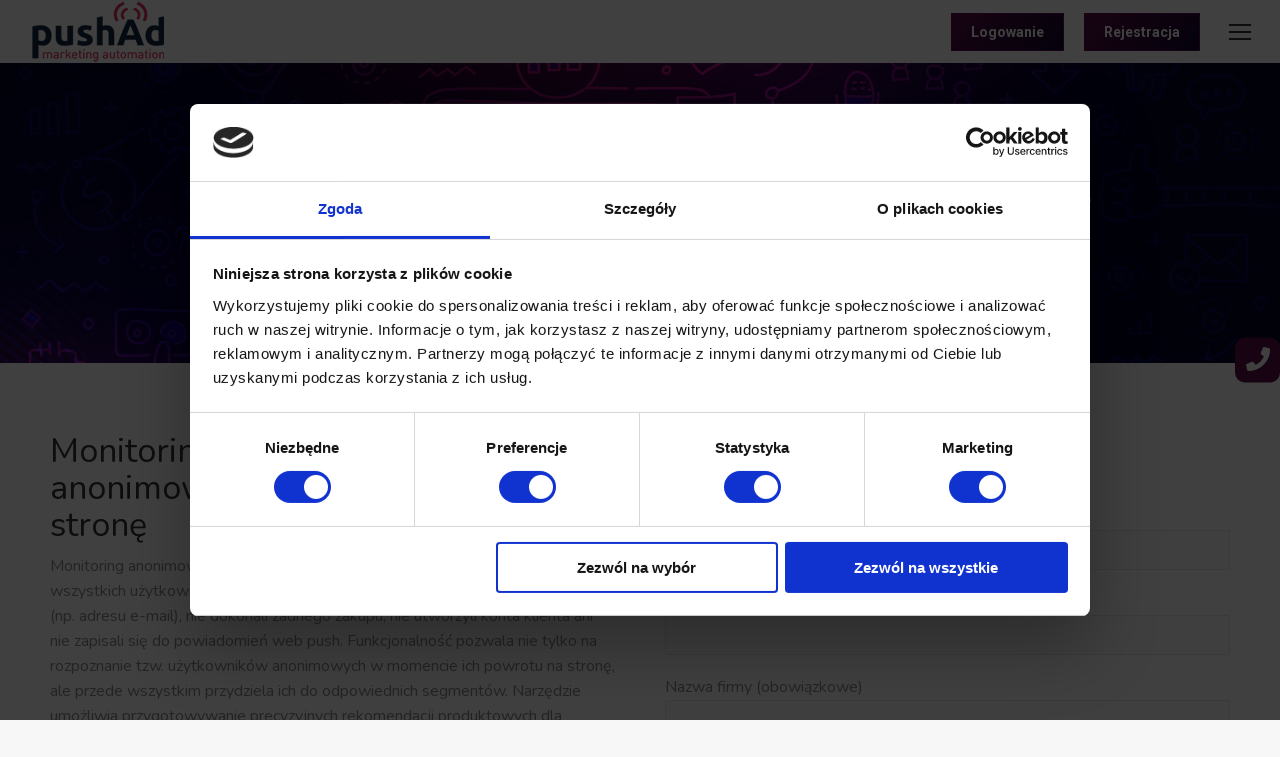

--- FILE ---
content_type: text/html; charset=UTF-8
request_url: https://push-ad.com/monitoring-uzytkownikow-anonimowych-powracajacych-na-strone/
body_size: 22038
content:
<!DOCTYPE html>
<!--[if !(IE 6) | !(IE 7) | !(IE 8)  ]><!-->
<html lang="pl-PL" prefix="og: https://ogp.me/ns#" class="no-js">
<!--<![endif]-->
<head>
	<meta charset="UTF-8" />
		<meta name="viewport" content="width=device-width, initial-scale=1, maximum-scale=1, user-scalable=0">
			<link rel="profile" href="https://gmpg.org/xfn/11" />
	<meta name="dlm-version" content="4.7.74"><link rel="alternate" href="https://push-ad.com/en/monitoring-of-anonymous-users-returning-to-the-site/" hreflang="en" />
<link rel="alternate" href="https://push-ad.com/monitoring-uzytkownikow-anonimowych-powracajacych-na-strone/" hreflang="pl" />

<!-- Google Tag Manager for WordPress by gtm4wp.com -->
<script data-cfasync="false" data-pagespeed-no-defer>
	var gtm4wp_datalayer_name = "dataLayer";
	var dataLayer = dataLayer || [];
</script>
<!-- End Google Tag Manager for WordPress by gtm4wp.com -->
<!-- Optymalizacja wyszukiwarek według Rank Math PRO - https://s.rankmath.com/home -->
<title>Monitoring Użytkowników Anonimowych Powracających Na Stronę &raquo; PushAd Marketing Automation</title>
<meta name="description" content="Monitoring użytkowników anonimowych powracających na stronę Monitoring anonimowych użytkowników pozwala na identyfikowanie zachowań wszystkich użytkowników"/>
<meta name="robots" content="follow, index, max-snippet:-1, max-video-preview:-1, max-image-preview:large"/>
<link rel="canonical" href="https://push-ad.com/monitoring-uzytkownikow-anonimowych-powracajacych-na-strone/" />
<meta property="og:locale" content="pl_PL" />
<meta property="og:type" content="article" />
<meta property="og:title" content="Monitoring Użytkowników Anonimowych Powracających Na Stronę &raquo; PushAd Marketing Automation" />
<meta property="og:description" content="Monitoring użytkowników anonimowych powracających na stronę Monitoring anonimowych użytkowników pozwala na identyfikowanie zachowań wszystkich użytkowników" />
<meta property="og:url" content="https://push-ad.com/monitoring-uzytkownikow-anonimowych-powracajacych-na-strone/" />
<meta property="og:site_name" content="PushAd Marketing Automation" />
<meta property="article:publisher" content="https://www.facebook.com/pushadmarketingautomation" />
<meta property="og:updated_time" content="2023-08-24T06:48:20+02:00" />
<meta property="article:published_time" content="2022-06-04T17:33:29+02:00" />
<meta property="article:modified_time" content="2023-08-24T06:48:20+02:00" />
<meta name="twitter:card" content="summary_large_image" />
<meta name="twitter:title" content="Monitoring Użytkowników Anonimowych Powracających Na Stronę &raquo; PushAd Marketing Automation" />
<meta name="twitter:description" content="Monitoring użytkowników anonimowych powracających na stronę Monitoring anonimowych użytkowników pozwala na identyfikowanie zachowań wszystkich użytkowników" />
<meta name="twitter:label1" content="Czas czytania" />
<meta name="twitter:data1" content="Mniej niż minuta" />
<script type="application/ld+json" class="rank-math-schema-pro">{"@context":"https://schema.org","@graph":[{"@type":"Place","@id":"https://push-ad.com/#place","address":{"@type":"PostalAddress","streetAddress":"Al. Jerozolimskie 94","addressLocality":"Warszawa","addressRegion":"mazowieckie","postalCode":"00-807","addressCountry":"Polska"}},{"@type":"Organization","@id":"https://push-ad.com/#organization","name":"PushAd Marketing Automation","url":"https://push-ad.com","sameAs":["https://www.facebook.com/pushadmarketingautomation"],"address":{"@type":"PostalAddress","streetAddress":"Al. Jerozolimskie 94","addressLocality":"Warszawa","addressRegion":"mazowieckie","postalCode":"00-807","addressCountry":"Polska"},"logo":{"@type":"ImageObject","@id":"https://push-ad.com/#logo","url":"https://push-ad.com/wp-content/uploads/2021/11/pushad_logo_kolor_250x125.png","contentUrl":"https://push-ad.com/wp-content/uploads/2021/11/pushad_logo_kolor_250x125.png","caption":"PushAd Marketing Automation","inLanguage":"pl-PL","width":"250","height":"125"},"location":{"@id":"https://push-ad.com/#place"}},{"@type":"WebSite","@id":"https://push-ad.com/#website","url":"https://push-ad.com","name":"PushAd Marketing Automation","publisher":{"@id":"https://push-ad.com/#organization"},"inLanguage":"pl-PL"},{"@type":"ImageObject","@id":"https://push-ad.com/wp-content/uploads/2021/11/pushad_logo_kolor_250x125.png","url":"https://push-ad.com/wp-content/uploads/2021/11/pushad_logo_kolor_250x125.png","width":"250","height":"125","caption":"pushad marketing automation","inLanguage":"pl-PL"},{"@type":"WebPage","@id":"https://push-ad.com/monitoring-uzytkownikow-anonimowych-powracajacych-na-strone/#webpage","url":"https://push-ad.com/monitoring-uzytkownikow-anonimowych-powracajacych-na-strone/","name":"Monitoring U\u017cytkownik\u00f3w Anonimowych Powracaj\u0105cych Na Stron\u0119 &raquo; PushAd Marketing Automation","datePublished":"2022-06-04T17:33:29+02:00","dateModified":"2023-08-24T06:48:20+02:00","isPartOf":{"@id":"https://push-ad.com/#website"},"primaryImageOfPage":{"@id":"https://push-ad.com/wp-content/uploads/2021/11/pushad_logo_kolor_250x125.png"},"inLanguage":"pl-PL"},{"@type":"Person","@id":"https://push-ad.com/author/lukasz/","name":"Lukasz","url":"https://push-ad.com/author/lukasz/","image":{"@type":"ImageObject","@id":"https://secure.gravatar.com/avatar/9fe5dfca97b37b77c739285eae426c3f?s=96&amp;d=mm&amp;r=g","url":"https://secure.gravatar.com/avatar/9fe5dfca97b37b77c739285eae426c3f?s=96&amp;d=mm&amp;r=g","caption":"Lukasz","inLanguage":"pl-PL"},"worksFor":{"@id":"https://push-ad.com/#organization"}},{"@type":"Article","headline":"Monitoring U\u017cytkownik\u00f3w Anonimowych Powracaj\u0105cych Na Stron\u0119 &raquo; PushAd Marketing Automation","datePublished":"2022-06-04T17:33:29+02:00","dateModified":"2023-08-24T06:48:20+02:00","author":{"@id":"https://push-ad.com/author/lukasz/"},"publisher":{"@id":"https://push-ad.com/#organization"},"description":"Monitoring u\u017cytkownik\u00f3w anonimowych powracaj\u0105cych na stron\u0119 Monitoring anonimowych u\u017cytkownik\u00f3w pozwala na identyfikowanie zachowa\u0144 wszystkich u\u017cytkownik\u00f3w","name":"Monitoring U\u017cytkownik\u00f3w Anonimowych Powracaj\u0105cych Na Stron\u0119 &raquo; PushAd Marketing Automation","@id":"https://push-ad.com/monitoring-uzytkownikow-anonimowych-powracajacych-na-strone/#richSnippet","isPartOf":{"@id":"https://push-ad.com/monitoring-uzytkownikow-anonimowych-powracajacych-na-strone/#webpage"},"image":{"@id":"https://push-ad.com/wp-content/uploads/2021/11/pushad_logo_kolor_250x125.png"},"inLanguage":"pl-PL","mainEntityOfPage":{"@id":"https://push-ad.com/monitoring-uzytkownikow-anonimowych-powracajacych-na-strone/#webpage"}}]}</script>
<!-- /Wtyczka Rank Math WordPress SEO -->

<link rel='dns-prefetch' href='//cdnjs.cloudflare.com' />
<link rel='dns-prefetch' href='//use.fontawesome.com' />
<link rel='dns-prefetch' href='//fonts.googleapis.com' />
<link rel="alternate" type="application/rss+xml" title="PushAd Marketing Automation &raquo; Kanał z wpisami" href="https://push-ad.com/feed/" />
<link rel="alternate" type="application/rss+xml" title="PushAd Marketing Automation &raquo; Kanał z komentarzami" href="https://push-ad.com/comments/feed/" />
<script type="text/javascript">
window._wpemojiSettings = {"baseUrl":"https:\/\/s.w.org\/images\/core\/emoji\/14.0.0\/72x72\/","ext":".png","svgUrl":"https:\/\/s.w.org\/images\/core\/emoji\/14.0.0\/svg\/","svgExt":".svg","source":{"concatemoji":"https:\/\/push-ad.com\/wp-includes\/js\/wp-emoji-release.min.js?ver=6.1.1"}};
/*! This file is auto-generated */
!function(e,a,t){var n,r,o,i=a.createElement("canvas"),p=i.getContext&&i.getContext("2d");function s(e,t){var a=String.fromCharCode,e=(p.clearRect(0,0,i.width,i.height),p.fillText(a.apply(this,e),0,0),i.toDataURL());return p.clearRect(0,0,i.width,i.height),p.fillText(a.apply(this,t),0,0),e===i.toDataURL()}function c(e){var t=a.createElement("script");t.src=e,t.defer=t.type="text/javascript",a.getElementsByTagName("head")[0].appendChild(t)}for(o=Array("flag","emoji"),t.supports={everything:!0,everythingExceptFlag:!0},r=0;r<o.length;r++)t.supports[o[r]]=function(e){if(p&&p.fillText)switch(p.textBaseline="top",p.font="600 32px Arial",e){case"flag":return s([127987,65039,8205,9895,65039],[127987,65039,8203,9895,65039])?!1:!s([55356,56826,55356,56819],[55356,56826,8203,55356,56819])&&!s([55356,57332,56128,56423,56128,56418,56128,56421,56128,56430,56128,56423,56128,56447],[55356,57332,8203,56128,56423,8203,56128,56418,8203,56128,56421,8203,56128,56430,8203,56128,56423,8203,56128,56447]);case"emoji":return!s([129777,127995,8205,129778,127999],[129777,127995,8203,129778,127999])}return!1}(o[r]),t.supports.everything=t.supports.everything&&t.supports[o[r]],"flag"!==o[r]&&(t.supports.everythingExceptFlag=t.supports.everythingExceptFlag&&t.supports[o[r]]);t.supports.everythingExceptFlag=t.supports.everythingExceptFlag&&!t.supports.flag,t.DOMReady=!1,t.readyCallback=function(){t.DOMReady=!0},t.supports.everything||(n=function(){t.readyCallback()},a.addEventListener?(a.addEventListener("DOMContentLoaded",n,!1),e.addEventListener("load",n,!1)):(e.attachEvent("onload",n),a.attachEvent("onreadystatechange",function(){"complete"===a.readyState&&t.readyCallback()})),(e=t.source||{}).concatemoji?c(e.concatemoji):e.wpemoji&&e.twemoji&&(c(e.twemoji),c(e.wpemoji)))}(window,document,window._wpemojiSettings);
</script>
<style type="text/css">
img.wp-smiley,
img.emoji {
	display: inline !important;
	border: none !important;
	box-shadow: none !important;
	height: 1em !important;
	width: 1em !important;
	margin: 0 0.07em !important;
	vertical-align: -0.1em !important;
	background: none !important;
	padding: 0 !important;
}
</style>
	<link rel='stylesheet' id='wp-block-library-css' href='https://push-ad.com/wp-includes/css/dist/block-library/style.min.css?ver=6.1.1' type='text/css' media='all' />
<style id='wp-block-library-theme-inline-css' type='text/css'>
.wp-block-audio figcaption{color:#555;font-size:13px;text-align:center}.is-dark-theme .wp-block-audio figcaption{color:hsla(0,0%,100%,.65)}.wp-block-audio{margin:0 0 1em}.wp-block-code{border:1px solid #ccc;border-radius:4px;font-family:Menlo,Consolas,monaco,monospace;padding:.8em 1em}.wp-block-embed figcaption{color:#555;font-size:13px;text-align:center}.is-dark-theme .wp-block-embed figcaption{color:hsla(0,0%,100%,.65)}.wp-block-embed{margin:0 0 1em}.blocks-gallery-caption{color:#555;font-size:13px;text-align:center}.is-dark-theme .blocks-gallery-caption{color:hsla(0,0%,100%,.65)}.wp-block-image figcaption{color:#555;font-size:13px;text-align:center}.is-dark-theme .wp-block-image figcaption{color:hsla(0,0%,100%,.65)}.wp-block-image{margin:0 0 1em}.wp-block-pullquote{border-top:4px solid;border-bottom:4px solid;margin-bottom:1.75em;color:currentColor}.wp-block-pullquote__citation,.wp-block-pullquote cite,.wp-block-pullquote footer{color:currentColor;text-transform:uppercase;font-size:.8125em;font-style:normal}.wp-block-quote{border-left:.25em solid;margin:0 0 1.75em;padding-left:1em}.wp-block-quote cite,.wp-block-quote footer{color:currentColor;font-size:.8125em;position:relative;font-style:normal}.wp-block-quote.has-text-align-right{border-left:none;border-right:.25em solid;padding-left:0;padding-right:1em}.wp-block-quote.has-text-align-center{border:none;padding-left:0}.wp-block-quote.is-large,.wp-block-quote.is-style-large,.wp-block-quote.is-style-plain{border:none}.wp-block-search .wp-block-search__label{font-weight:700}.wp-block-search__button{border:1px solid #ccc;padding:.375em .625em}:where(.wp-block-group.has-background){padding:1.25em 2.375em}.wp-block-separator.has-css-opacity{opacity:.4}.wp-block-separator{border:none;border-bottom:2px solid;margin-left:auto;margin-right:auto}.wp-block-separator.has-alpha-channel-opacity{opacity:1}.wp-block-separator:not(.is-style-wide):not(.is-style-dots){width:100px}.wp-block-separator.has-background:not(.is-style-dots){border-bottom:none;height:1px}.wp-block-separator.has-background:not(.is-style-wide):not(.is-style-dots){height:2px}.wp-block-table{margin:"0 0 1em 0"}.wp-block-table thead{border-bottom:3px solid}.wp-block-table tfoot{border-top:3px solid}.wp-block-table td,.wp-block-table th{word-break:normal}.wp-block-table figcaption{color:#555;font-size:13px;text-align:center}.is-dark-theme .wp-block-table figcaption{color:hsla(0,0%,100%,.65)}.wp-block-video figcaption{color:#555;font-size:13px;text-align:center}.is-dark-theme .wp-block-video figcaption{color:hsla(0,0%,100%,.65)}.wp-block-video{margin:0 0 1em}.wp-block-template-part.has-background{padding:1.25em 2.375em;margin-top:0;margin-bottom:0}
</style>
<link rel='stylesheet' id='wp-components-css' href='https://push-ad.com/wp-includes/css/dist/components/style.min.css?ver=6.1.1' type='text/css' media='all' />
<link rel='stylesheet' id='wp-block-editor-css' href='https://push-ad.com/wp-includes/css/dist/block-editor/style.min.css?ver=6.1.1' type='text/css' media='all' />
<link rel='stylesheet' id='wp-nux-css' href='https://push-ad.com/wp-includes/css/dist/nux/style.min.css?ver=6.1.1' type='text/css' media='all' />
<link rel='stylesheet' id='wp-reusable-blocks-css' href='https://push-ad.com/wp-includes/css/dist/reusable-blocks/style.min.css?ver=6.1.1' type='text/css' media='all' />
<link rel='stylesheet' id='wp-editor-css' href='https://push-ad.com/wp-includes/css/dist/editor/style.min.css?ver=6.1.1' type='text/css' media='all' />
<link rel='stylesheet' id='gutenberg-cgb-style-css-css' href='https://push-ad.com/wp-content/plugins/timeline-event-history/includes/gutenberg/dist/blocks.style.build.css' type='text/css' media='all' />
<link rel='stylesheet' id='wc-blocks-vendors-style-css' href='https://push-ad.com/wp-content/plugins/woocommerce/packages/woocommerce-blocks/build/wc-blocks-vendors-style.css?ver=9.1.5' type='text/css' media='all' />
<link rel='stylesheet' id='wc-blocks-style-css' href='https://push-ad.com/wp-content/plugins/woocommerce/packages/woocommerce-blocks/build/wc-blocks-style.css?ver=9.1.5' type='text/css' media='all' />
<link rel='stylesheet' id='classic-theme-styles-css' href='https://push-ad.com/wp-includes/css/classic-themes.min.css?ver=1' type='text/css' media='all' />
<style id='global-styles-inline-css' type='text/css'>
body{--wp--preset--color--black: #000000;--wp--preset--color--cyan-bluish-gray: #abb8c3;--wp--preset--color--white: #FFF;--wp--preset--color--pale-pink: #f78da7;--wp--preset--color--vivid-red: #cf2e2e;--wp--preset--color--luminous-vivid-orange: #ff6900;--wp--preset--color--luminous-vivid-amber: #fcb900;--wp--preset--color--light-green-cyan: #7bdcb5;--wp--preset--color--vivid-green-cyan: #00d084;--wp--preset--color--pale-cyan-blue: #8ed1fc;--wp--preset--color--vivid-cyan-blue: #0693e3;--wp--preset--color--vivid-purple: #9b51e0;--wp--preset--color--accent: #5f0b47;--wp--preset--color--dark-gray: #111;--wp--preset--color--light-gray: #767676;--wp--preset--gradient--vivid-cyan-blue-to-vivid-purple: linear-gradient(135deg,rgba(6,147,227,1) 0%,rgb(155,81,224) 100%);--wp--preset--gradient--light-green-cyan-to-vivid-green-cyan: linear-gradient(135deg,rgb(122,220,180) 0%,rgb(0,208,130) 100%);--wp--preset--gradient--luminous-vivid-amber-to-luminous-vivid-orange: linear-gradient(135deg,rgba(252,185,0,1) 0%,rgba(255,105,0,1) 100%);--wp--preset--gradient--luminous-vivid-orange-to-vivid-red: linear-gradient(135deg,rgba(255,105,0,1) 0%,rgb(207,46,46) 100%);--wp--preset--gradient--very-light-gray-to-cyan-bluish-gray: linear-gradient(135deg,rgb(238,238,238) 0%,rgb(169,184,195) 100%);--wp--preset--gradient--cool-to-warm-spectrum: linear-gradient(135deg,rgb(74,234,220) 0%,rgb(151,120,209) 20%,rgb(207,42,186) 40%,rgb(238,44,130) 60%,rgb(251,105,98) 80%,rgb(254,248,76) 100%);--wp--preset--gradient--blush-light-purple: linear-gradient(135deg,rgb(255,206,236) 0%,rgb(152,150,240) 100%);--wp--preset--gradient--blush-bordeaux: linear-gradient(135deg,rgb(254,205,165) 0%,rgb(254,45,45) 50%,rgb(107,0,62) 100%);--wp--preset--gradient--luminous-dusk: linear-gradient(135deg,rgb(255,203,112) 0%,rgb(199,81,192) 50%,rgb(65,88,208) 100%);--wp--preset--gradient--pale-ocean: linear-gradient(135deg,rgb(255,245,203) 0%,rgb(182,227,212) 50%,rgb(51,167,181) 100%);--wp--preset--gradient--electric-grass: linear-gradient(135deg,rgb(202,248,128) 0%,rgb(113,206,126) 100%);--wp--preset--gradient--midnight: linear-gradient(135deg,rgb(2,3,129) 0%,rgb(40,116,252) 100%);--wp--preset--duotone--dark-grayscale: url('#wp-duotone-dark-grayscale');--wp--preset--duotone--grayscale: url('#wp-duotone-grayscale');--wp--preset--duotone--purple-yellow: url('#wp-duotone-purple-yellow');--wp--preset--duotone--blue-red: url('#wp-duotone-blue-red');--wp--preset--duotone--midnight: url('#wp-duotone-midnight');--wp--preset--duotone--magenta-yellow: url('#wp-duotone-magenta-yellow');--wp--preset--duotone--purple-green: url('#wp-duotone-purple-green');--wp--preset--duotone--blue-orange: url('#wp-duotone-blue-orange');--wp--preset--font-size--small: 13px;--wp--preset--font-size--medium: 20px;--wp--preset--font-size--large: 36px;--wp--preset--font-size--x-large: 42px;--wp--preset--spacing--20: 0.44rem;--wp--preset--spacing--30: 0.67rem;--wp--preset--spacing--40: 1rem;--wp--preset--spacing--50: 1.5rem;--wp--preset--spacing--60: 2.25rem;--wp--preset--spacing--70: 3.38rem;--wp--preset--spacing--80: 5.06rem;}:where(.is-layout-flex){gap: 0.5em;}body .is-layout-flow > .alignleft{float: left;margin-inline-start: 0;margin-inline-end: 2em;}body .is-layout-flow > .alignright{float: right;margin-inline-start: 2em;margin-inline-end: 0;}body .is-layout-flow > .aligncenter{margin-left: auto !important;margin-right: auto !important;}body .is-layout-constrained > .alignleft{float: left;margin-inline-start: 0;margin-inline-end: 2em;}body .is-layout-constrained > .alignright{float: right;margin-inline-start: 2em;margin-inline-end: 0;}body .is-layout-constrained > .aligncenter{margin-left: auto !important;margin-right: auto !important;}body .is-layout-constrained > :where(:not(.alignleft):not(.alignright):not(.alignfull)){max-width: var(--wp--style--global--content-size);margin-left: auto !important;margin-right: auto !important;}body .is-layout-constrained > .alignwide{max-width: var(--wp--style--global--wide-size);}body .is-layout-flex{display: flex;}body .is-layout-flex{flex-wrap: wrap;align-items: center;}body .is-layout-flex > *{margin: 0;}:where(.wp-block-columns.is-layout-flex){gap: 2em;}.has-black-color{color: var(--wp--preset--color--black) !important;}.has-cyan-bluish-gray-color{color: var(--wp--preset--color--cyan-bluish-gray) !important;}.has-white-color{color: var(--wp--preset--color--white) !important;}.has-pale-pink-color{color: var(--wp--preset--color--pale-pink) !important;}.has-vivid-red-color{color: var(--wp--preset--color--vivid-red) !important;}.has-luminous-vivid-orange-color{color: var(--wp--preset--color--luminous-vivid-orange) !important;}.has-luminous-vivid-amber-color{color: var(--wp--preset--color--luminous-vivid-amber) !important;}.has-light-green-cyan-color{color: var(--wp--preset--color--light-green-cyan) !important;}.has-vivid-green-cyan-color{color: var(--wp--preset--color--vivid-green-cyan) !important;}.has-pale-cyan-blue-color{color: var(--wp--preset--color--pale-cyan-blue) !important;}.has-vivid-cyan-blue-color{color: var(--wp--preset--color--vivid-cyan-blue) !important;}.has-vivid-purple-color{color: var(--wp--preset--color--vivid-purple) !important;}.has-black-background-color{background-color: var(--wp--preset--color--black) !important;}.has-cyan-bluish-gray-background-color{background-color: var(--wp--preset--color--cyan-bluish-gray) !important;}.has-white-background-color{background-color: var(--wp--preset--color--white) !important;}.has-pale-pink-background-color{background-color: var(--wp--preset--color--pale-pink) !important;}.has-vivid-red-background-color{background-color: var(--wp--preset--color--vivid-red) !important;}.has-luminous-vivid-orange-background-color{background-color: var(--wp--preset--color--luminous-vivid-orange) !important;}.has-luminous-vivid-amber-background-color{background-color: var(--wp--preset--color--luminous-vivid-amber) !important;}.has-light-green-cyan-background-color{background-color: var(--wp--preset--color--light-green-cyan) !important;}.has-vivid-green-cyan-background-color{background-color: var(--wp--preset--color--vivid-green-cyan) !important;}.has-pale-cyan-blue-background-color{background-color: var(--wp--preset--color--pale-cyan-blue) !important;}.has-vivid-cyan-blue-background-color{background-color: var(--wp--preset--color--vivid-cyan-blue) !important;}.has-vivid-purple-background-color{background-color: var(--wp--preset--color--vivid-purple) !important;}.has-black-border-color{border-color: var(--wp--preset--color--black) !important;}.has-cyan-bluish-gray-border-color{border-color: var(--wp--preset--color--cyan-bluish-gray) !important;}.has-white-border-color{border-color: var(--wp--preset--color--white) !important;}.has-pale-pink-border-color{border-color: var(--wp--preset--color--pale-pink) !important;}.has-vivid-red-border-color{border-color: var(--wp--preset--color--vivid-red) !important;}.has-luminous-vivid-orange-border-color{border-color: var(--wp--preset--color--luminous-vivid-orange) !important;}.has-luminous-vivid-amber-border-color{border-color: var(--wp--preset--color--luminous-vivid-amber) !important;}.has-light-green-cyan-border-color{border-color: var(--wp--preset--color--light-green-cyan) !important;}.has-vivid-green-cyan-border-color{border-color: var(--wp--preset--color--vivid-green-cyan) !important;}.has-pale-cyan-blue-border-color{border-color: var(--wp--preset--color--pale-cyan-blue) !important;}.has-vivid-cyan-blue-border-color{border-color: var(--wp--preset--color--vivid-cyan-blue) !important;}.has-vivid-purple-border-color{border-color: var(--wp--preset--color--vivid-purple) !important;}.has-vivid-cyan-blue-to-vivid-purple-gradient-background{background: var(--wp--preset--gradient--vivid-cyan-blue-to-vivid-purple) !important;}.has-light-green-cyan-to-vivid-green-cyan-gradient-background{background: var(--wp--preset--gradient--light-green-cyan-to-vivid-green-cyan) !important;}.has-luminous-vivid-amber-to-luminous-vivid-orange-gradient-background{background: var(--wp--preset--gradient--luminous-vivid-amber-to-luminous-vivid-orange) !important;}.has-luminous-vivid-orange-to-vivid-red-gradient-background{background: var(--wp--preset--gradient--luminous-vivid-orange-to-vivid-red) !important;}.has-very-light-gray-to-cyan-bluish-gray-gradient-background{background: var(--wp--preset--gradient--very-light-gray-to-cyan-bluish-gray) !important;}.has-cool-to-warm-spectrum-gradient-background{background: var(--wp--preset--gradient--cool-to-warm-spectrum) !important;}.has-blush-light-purple-gradient-background{background: var(--wp--preset--gradient--blush-light-purple) !important;}.has-blush-bordeaux-gradient-background{background: var(--wp--preset--gradient--blush-bordeaux) !important;}.has-luminous-dusk-gradient-background{background: var(--wp--preset--gradient--luminous-dusk) !important;}.has-pale-ocean-gradient-background{background: var(--wp--preset--gradient--pale-ocean) !important;}.has-electric-grass-gradient-background{background: var(--wp--preset--gradient--electric-grass) !important;}.has-midnight-gradient-background{background: var(--wp--preset--gradient--midnight) !important;}.has-small-font-size{font-size: var(--wp--preset--font-size--small) !important;}.has-medium-font-size{font-size: var(--wp--preset--font-size--medium) !important;}.has-large-font-size{font-size: var(--wp--preset--font-size--large) !important;}.has-x-large-font-size{font-size: var(--wp--preset--font-size--x-large) !important;}
.wp-block-navigation a:where(:not(.wp-element-button)){color: inherit;}
:where(.wp-block-columns.is-layout-flex){gap: 2em;}
.wp-block-pullquote{font-size: 1.5em;line-height: 1.6;}
</style>
<link rel='stylesheet' id='wpcf7-redirect-script-frontend-css' href='https://push-ad.com/wp-content/plugins/wpcf7-redirect/build/css/wpcf7-redirect-frontend.min.css?ver=1.1' type='text/css' media='all' />
<link rel='stylesheet' id='contact-form-7-css' href='https://push-ad.com/wp-content/plugins/contact-form-7/includes/css/styles.css?ver=5.7.3' type='text/css' media='all' />
<link rel='stylesheet' id='wpdm-font-awesome-css' href='https://use.fontawesome.com/releases/v5.12.1/css/all.css?ver=6.1.1' type='text/css' media='all' />
<link rel='stylesheet' id='wpdm-front-bootstrap-css' href='https://push-ad.com/wp-content/plugins/download-manager/assets/bootstrap/css/bootstrap.min.css?ver=6.1.1' type='text/css' media='all' />
<link rel='stylesheet' id='wpdm-front-css' href='https://push-ad.com/wp-content/plugins/download-manager/assets/css/front.css?ver=6.1.1' type='text/css' media='all' />
<link rel='stylesheet' id='go-pricing-styles-css' href='https://push-ad.com/wp-content/plugins/go_pricing/assets/css/go_pricing_styles.css?ver=3.3.19' type='text/css' media='all' />
<link rel='stylesheet' id='combar-fs-css' href='https://push-ad.com/wp-content/plugins/jumper/assets/css/combar-fs.min.css?ver=1.1.2' type='text/css' media='all' />
<link rel='stylesheet' id='jquery-scrollbar-css' href='https://push-ad.com/wp-content/plugins/jumper/assets/js/jquery-scrollbar/jquery.scrollbar.css?ver=1.1.2' type='text/css' media='all' />
<link rel='stylesheet' id='combar-fs-fa-css' href='https://push-ad.com/wp-content/plugins/jumper/assets/fonts/FontAwesome/css/all.min.css?ver=1.1.2' type='text/css' media='all' />
<style id='woocommerce-inline-inline-css' type='text/css'>
.woocommerce form .form-row .required { visibility: visible; }
</style>
<link rel='stylesheet' id='the7-font-css' href='https://push-ad.com/wp-content/themes/dt-the7/fonts/icomoon-the7-font/icomoon-the7-font.min.css?ver=11.4.1.1' type='text/css' media='all' />
<link rel='stylesheet' id='the7-awesome-fonts-css' href='https://push-ad.com/wp-content/themes/dt-the7/fonts/FontAwesome/css/all.min.css?ver=11.4.1.1' type='text/css' media='all' />
<link rel='stylesheet' id='the7-icomoon-numbers-32x32-css' href='https://push-ad.com/wp-content/uploads/smile_fonts/icomoon-numbers-32x32/icomoon-numbers-32x32.css?ver=6.1.1' type='text/css' media='all' />
<link rel='stylesheet' id='iw_tab_style-css' href='https://push-ad.com/wp-content/plugins/vc-elegant-tabs/css/tabstyles.css?ver=3.6.7' type='text/css' media='all' />
<link rel='stylesheet' id='iw_tab_aminate-css' href='https://push-ad.com/wp-content/plugins/vc-elegant-tabs/css/animate.min.css?ver=3.6.7' type='text/css' media='all' />
<link rel='stylesheet' id='iw_tabs-css' href='https://push-ad.com/wp-content/plugins/vc-elegant-tabs/css/tabs.css?ver=3.6.7' type='text/css' media='all' />
<link rel='stylesheet' id='js_composer_front-css' href='//push-ad.com/wp-content/uploads/js_composer/js_composer_front_custom.css?ver=6.10.0' type='text/css' media='all' />
<link rel='stylesheet' id='dt-web-fonts-css' href='https://fonts.googleapis.com/css?family=Roboto:400,500,600,700%7CNunito:400,600,700' type='text/css' media='all' />
<link rel='stylesheet' id='dt-main-css' href='https://push-ad.com/wp-content/themes/dt-the7/css/main.min.css?ver=11.4.1.1' type='text/css' media='all' />
<style id='dt-main-inline-css' type='text/css'>
body #load {
  display: block;
  height: 100%;
  overflow: hidden;
  position: fixed;
  width: 100%;
  z-index: 9901;
  opacity: 1;
  visibility: visible;
  transition: all .35s ease-out;
}
.load-wrap {
  width: 100%;
  height: 100%;
  background-position: center center;
  background-repeat: no-repeat;
  text-align: center;
  display: -ms-flexbox;
  display: -ms-flex;
  display: flex;
  -ms-align-items: center;
  -ms-flex-align: center;
  align-items: center;
  -ms-flex-flow: column wrap;
  flex-flow: column wrap;
  -ms-flex-pack: center;
  -ms-justify-content: center;
  justify-content: center;
}
.load-wrap > svg {
  position: absolute;
  top: 50%;
  left: 50%;
  transform: translate(-50%,-50%);
}
#load {
  background: var(--the7-elementor-beautiful-loading-bg,#ffffff);
  --the7-beautiful-spinner-color2: var(--the7-beautiful-spinner-color,rgba(51,51,51,0.25));
}

</style>
<link rel='stylesheet' id='the7-custom-scrollbar-css' href='https://push-ad.com/wp-content/themes/dt-the7/lib/custom-scrollbar/custom-scrollbar.min.css?ver=11.4.1.1' type='text/css' media='all' />
<link rel='stylesheet' id='the7-wpbakery-css' href='https://push-ad.com/wp-content/themes/dt-the7/css/wpbakery.min.css?ver=11.4.1.1' type='text/css' media='all' />
<link rel='stylesheet' id='the7-core-css' href='https://push-ad.com/wp-content/plugins/dt-the7-core/assets/css/post-type.min.css?ver=2.7.2' type='text/css' media='all' />
<link rel='stylesheet' id='timeline-fontawosome-css' href='https://push-ad.com/wp-content/plugins/timeline-event-history/assets/resources/fontawesome/css/fontawesome.min.css?ver=2.8' type='text/css' media='all' />
<link rel='stylesheet' id='the7-css-vars-css' href='https://push-ad.com/wp-content/uploads/the7-css/css-vars.css?ver=0b04a2196824' type='text/css' media='all' />
<link rel='stylesheet' id='dt-custom-css' href='https://push-ad.com/wp-content/uploads/the7-css/custom.css?ver=0b04a2196824' type='text/css' media='all' />
<link rel='stylesheet' id='wc-dt-custom-css' href='https://push-ad.com/wp-content/uploads/the7-css/compatibility/wc-dt-custom.css?ver=0b04a2196824' type='text/css' media='all' />
<link rel='stylesheet' id='dt-media-css' href='https://push-ad.com/wp-content/uploads/the7-css/media.css?ver=0b04a2196824' type='text/css' media='all' />
<link rel='stylesheet' id='the7-mega-menu-css' href='https://push-ad.com/wp-content/uploads/the7-css/mega-menu.css?ver=0b04a2196824' type='text/css' media='all' />
<link rel='stylesheet' id='the7-elements-albums-portfolio-css' href='https://push-ad.com/wp-content/uploads/the7-css/the7-elements-albums-portfolio.css?ver=0b04a2196824' type='text/css' media='all' />
<link rel='stylesheet' id='the7-elements-css' href='https://push-ad.com/wp-content/uploads/the7-css/post-type-dynamic.css?ver=0b04a2196824' type='text/css' media='all' />
<link rel='stylesheet' id='style-css' href='https://push-ad.com/wp-content/themes/dt-the7/style.css?ver=11.4.1.1' type='text/css' media='all' />
<link rel='stylesheet' id='the7-elementor-global-css' href='https://push-ad.com/wp-content/themes/dt-the7/css/compatibility/elementor/elementor-global.min.css?ver=11.4.1.1' type='text/css' media='all' />
<script type='text/javascript' src='https://push-ad.com/wp-includes/js/jquery/jquery.min.js?ver=3.6.1' id='jquery-core-js'></script>
<script type='text/javascript' src='https://push-ad.com/wp-includes/js/jquery/jquery-migrate.min.js?ver=3.3.2' id='jquery-migrate-js'></script>
<script type='text/javascript' src='https://push-ad.com/wp-content/plugins/download-manager/assets/bootstrap/js/bootstrap.bundle.min.js?ver=6.1.1' id='wpdm-front-bootstrap-js'></script>
<script type='text/javascript' id='wpdm-frontjs-js-extra'>
/* <![CDATA[ */
var wpdm_url = {"home":"https:\/\/push-ad.com\/","site":"https:\/\/push-ad.com\/","ajax":"https:\/\/push-ad.com\/wp-admin\/admin-ajax.php"};
var wpdm_js = {"spinner":"<i class=\"fas fa-sun fa-spin\"><\/i>"};
/* ]]> */
</script>
<script type='text/javascript' src='https://push-ad.com/wp-content/plugins/download-manager/assets/js/front.js?ver=6.1.6' id='wpdm-frontjs-js'></script>
<script type='text/javascript' id='gw-tweenmax-js-before'>
var oldGS=window.GreenSockGlobals,oldGSQueue=window._gsQueue,oldGSDefine=window._gsDefine;window._gsDefine=null;delete(window._gsDefine);var gwGS=window.GreenSockGlobals={};
</script>
<script type='text/javascript' src='https://cdnjs.cloudflare.com/ajax/libs/gsap/1.11.2/TweenMax.min.js' id='gw-tweenmax-js'></script>
<script type='text/javascript' id='gw-tweenmax-js-after'>
try{window.GreenSockGlobals=null;window._gsQueue=null;window._gsDefine=null;delete(window.GreenSockGlobals);delete(window._gsQueue);delete(window._gsDefine);window.GreenSockGlobals=oldGS;window._gsQueue=oldGSQueue;window._gsDefine=oldGSDefine;}catch(e){}
</script>
<script type='text/javascript' src='https://push-ad.com/wp-content/plugins/woocommerce/assets/js/jquery-blockui/jquery.blockUI.min.js?ver=2.7.0-wc.7.3.0' id='jquery-blockui-js'></script>
<script type='text/javascript' id='wc-add-to-cart-js-extra'>
/* <![CDATA[ */
var wc_add_to_cart_params = {"ajax_url":"\/wp-admin\/admin-ajax.php","wc_ajax_url":"\/?wc-ajax=%%endpoint%%","i18n_view_cart":"Zobacz koszyk","cart_url":"https:\/\/push-ad.com","is_cart":"","cart_redirect_after_add":"no"};
/* ]]> */
</script>
<script type='text/javascript' src='https://push-ad.com/wp-content/plugins/woocommerce/assets/js/frontend/add-to-cart.min.js?ver=7.3.0' id='wc-add-to-cart-js'></script>
<script type='text/javascript' src='https://push-ad.com/wp-content/plugins/js_composer/assets/js/vendors/woocommerce-add-to-cart.js?ver=6.10.0' id='vc_woocommerce-add-to-cart-js-js'></script>
<script type='text/javascript' id='dt-above-fold-js-extra'>
/* <![CDATA[ */
var dtLocal = {"themeUrl":"https:\/\/push-ad.com\/wp-content\/themes\/dt-the7","passText":"Aby zobaczy\u0107 chronion\u0105 tre\u015b\u0107, wprowad\u017a has\u0142o poni\u017cej:","moreButtonText":{"loading":"Wczytywanie...","loadMore":"Wczytaj wi\u0119cej"},"postID":"58780","ajaxurl":"https:\/\/push-ad.com\/wp-admin\/admin-ajax.php","REST":{"baseUrl":"https:\/\/push-ad.com\/wp-json\/the7\/v1","endpoints":{"sendMail":"\/send-mail"}},"contactMessages":{"required":"One or more fields have an error. Please check and try again.","terms":"Please accept the privacy policy.","fillTheCaptchaError":"Please, fill the captcha."},"captchaSiteKey":"","ajaxNonce":"c21fc92326","pageData":{"type":"page","template":"page","layout":null},"themeSettings":{"smoothScroll":"off","lazyLoading":false,"desktopHeader":{"height":90},"ToggleCaptionEnabled":"disabled","ToggleCaption":"Navigation","floatingHeader":{"showAfter":94,"showMenu":true,"height":60,"logo":{"showLogo":true,"html":"<img class=\" preload-me\" src=\"https:\/\/push-ad.com\/wp-content\/uploads\/2021\/11\/pushad_logo_kolor_120.png\" srcset=\"https:\/\/push-ad.com\/wp-content\/uploads\/2021\/11\/pushad_logo_kolor_120.png 110w, https:\/\/push-ad.com\/wp-content\/uploads\/2021\/11\/pushad_logo_kolor_250x125.png 250w\" width=\"110\" height=\"43\"   sizes=\"110px\" alt=\"PushAd Marketing Automation\" \/>","url":"https:\/\/push-ad.com\/"}},"topLine":{"floatingTopLine":{"logo":{"showLogo":false,"html":""}}},"mobileHeader":{"firstSwitchPoint":1335,"secondSwitchPoint":600,"firstSwitchPointHeight":60,"secondSwitchPointHeight":60,"mobileToggleCaptionEnabled":"disabled","mobileToggleCaption":"Menu"},"stickyMobileHeaderFirstSwitch":{"logo":{"html":"<img class=\" preload-me\" src=\"https:\/\/push-ad.com\/wp-content\/uploads\/2021\/11\/pushad_logo_kolor_160x63.png\" srcset=\"https:\/\/push-ad.com\/wp-content\/uploads\/2021\/11\/pushad_logo_kolor_160x63.png 160w, https:\/\/push-ad.com\/wp-content\/uploads\/2021\/11\/pushad_logo_kolor_250x125.png 250w\" width=\"160\" height=\"63\"   sizes=\"160px\" alt=\"PushAd Marketing Automation\" \/>"}},"stickyMobileHeaderSecondSwitch":{"logo":{"html":"<img class=\" preload-me\" src=\"https:\/\/push-ad.com\/wp-content\/uploads\/2021\/11\/pushad_logo_kolor_160x63.png\" srcset=\"https:\/\/push-ad.com\/wp-content\/uploads\/2021\/11\/pushad_logo_kolor_160x63.png 160w, https:\/\/push-ad.com\/wp-content\/uploads\/2021\/11\/pushad_logo_kolor_250x125.png 250w\" width=\"160\" height=\"63\"   sizes=\"160px\" alt=\"PushAd Marketing Automation\" \/>"}},"sidebar":{"switchPoint":990},"boxedWidth":"1280px"},"VCMobileScreenWidth":"778","wcCartFragmentHash":"7437af263530c4eccaa89c7905243357","elementor":{"settings":{"container_width":1140}}};
var dtShare = {"shareButtonText":{"facebook":"Udost\u0119pnij na Facebooku","twitter":"Tweetnij","pinterest":"Przypnij to","linkedin":"Udost\u0119pnij na Linkedin","whatsapp":"Udost\u0119pnij na Whatsapp"},"overlayOpacity":"85"};
/* ]]> */
</script>
<script type='text/javascript' src='https://push-ad.com/wp-content/themes/dt-the7/js/above-the-fold.min.js?ver=11.4.1.1' id='dt-above-fold-js'></script>
<script type='text/javascript' src='https://push-ad.com/wp-content/themes/dt-the7/js/compatibility/woocommerce/woocommerce.min.js?ver=11.4.1.1' id='dt-woocommerce-js'></script>
<link rel="https://api.w.org/" href="https://push-ad.com/wp-json/" /><link rel="alternate" type="application/json" href="https://push-ad.com/wp-json/wp/v2/pages/58780" /><link rel="EditURI" type="application/rsd+xml" title="RSD" href="https://push-ad.com/xmlrpc.php?rsd" />
<link rel="wlwmanifest" type="application/wlwmanifest+xml" href="https://push-ad.com/wp-includes/wlwmanifest.xml" />
<meta name="generator" content="WordPress 6.1.1" />
<link rel='shortlink' href='https://push-ad.com/?p=58780' />
<link rel="alternate" type="application/json+oembed" href="https://push-ad.com/wp-json/oembed/1.0/embed?url=https%3A%2F%2Fpush-ad.com%2Fmonitoring-uzytkownikow-anonimowych-powracajacych-na-strone%2F" />
<link rel="alternate" type="text/xml+oembed" href="https://push-ad.com/wp-json/oembed/1.0/embed?url=https%3A%2F%2Fpush-ad.com%2Fmonitoring-uzytkownikow-anonimowych-powracajacych-na-strone%2F&#038;format=xml" />

<!-- Google Tag Manager for WordPress by gtm4wp.com -->
<!-- GTM Container placement set to automatic -->
<script data-cfasync="false" data-pagespeed-no-defer>
	var dataLayer_content = {"pagePostType":"page","pagePostType2":"single-page","pagePostAuthor":"Lukasz"};
	dataLayer.push( dataLayer_content );
</script>
<script data-cfasync="false">
(function(w,d,s,l,i){w[l]=w[l]||[];w[l].push({'gtm.start':
new Date().getTime(),event:'gtm.js'});var f=d.getElementsByTagName(s)[0],
j=d.createElement(s),dl=l!='dataLayer'?'&l='+l:'';j.async=true;j.src=
'//www.googletagmanager.com/gtm.'+'js?id='+i+dl;f.parentNode.insertBefore(j,f);
})(window,document,'script','dataLayer','GTM-MRDQDPJ');
</script>
<!-- End Google Tag Manager -->
<!-- End Google Tag Manager for WordPress by gtm4wp.com --><meta property="og:site_name" content="PushAd Marketing Automation" />
<meta property="og:title" content="Monitoring użytkowników anonimowych powracających na stronę" />
<meta property="og:url" content="https://push-ad.com/monitoring-uzytkownikow-anonimowych-powracajacych-na-strone/" />
<meta property="og:type" content="article" />
	<noscript><style>.woocommerce-product-gallery{ opacity: 1 !important; }</style></noscript>
	<style type="text/css">.recentcomments a{display:inline !important;padding:0 !important;margin:0 !important;}</style><meta name="generator" content="Powered by WPBakery Page Builder - drag and drop page builder for WordPress."/>
<meta name="generator" content="Powered by Slider Revolution 6.6.10 - responsive, Mobile-Friendly Slider Plugin for WordPress with comfortable drag and drop interface." />
<script type="text/javascript" id="the7-loader-script">
document.addEventListener("DOMContentLoaded", function(event) {
	var load = document.getElementById("load");
	if(!load.classList.contains('loader-removed')){
		var removeLoading = setTimeout(function() {
			load.className += " loader-removed";
		}, 300);
	}
});
</script>
		<link rel="icon" href="https://push-ad.com/wp-content/uploads/2022/10/Pushad_favicon.png" type="image/png" sizes="16x16"/><link rel="icon" href="https://push-ad.com/wp-content/uploads/2022/10/Pushad_favicon.png" type="image/png" sizes="32x32"/><script>function setREVStartSize(e){
			//window.requestAnimationFrame(function() {
				window.RSIW = window.RSIW===undefined ? window.innerWidth : window.RSIW;
				window.RSIH = window.RSIH===undefined ? window.innerHeight : window.RSIH;
				try {
					var pw = document.getElementById(e.c).parentNode.offsetWidth,
						newh;
					pw = pw===0 || isNaN(pw) || (e.l=="fullwidth" || e.layout=="fullwidth") ? window.RSIW : pw;
					e.tabw = e.tabw===undefined ? 0 : parseInt(e.tabw);
					e.thumbw = e.thumbw===undefined ? 0 : parseInt(e.thumbw);
					e.tabh = e.tabh===undefined ? 0 : parseInt(e.tabh);
					e.thumbh = e.thumbh===undefined ? 0 : parseInt(e.thumbh);
					e.tabhide = e.tabhide===undefined ? 0 : parseInt(e.tabhide);
					e.thumbhide = e.thumbhide===undefined ? 0 : parseInt(e.thumbhide);
					e.mh = e.mh===undefined || e.mh=="" || e.mh==="auto" ? 0 : parseInt(e.mh,0);
					if(e.layout==="fullscreen" || e.l==="fullscreen")
						newh = Math.max(e.mh,window.RSIH);
					else{
						e.gw = Array.isArray(e.gw) ? e.gw : [e.gw];
						for (var i in e.rl) if (e.gw[i]===undefined || e.gw[i]===0) e.gw[i] = e.gw[i-1];
						e.gh = e.el===undefined || e.el==="" || (Array.isArray(e.el) && e.el.length==0)? e.gh : e.el;
						e.gh = Array.isArray(e.gh) ? e.gh : [e.gh];
						for (var i in e.rl) if (e.gh[i]===undefined || e.gh[i]===0) e.gh[i] = e.gh[i-1];
											
						var nl = new Array(e.rl.length),
							ix = 0,
							sl;
						e.tabw = e.tabhide>=pw ? 0 : e.tabw;
						e.thumbw = e.thumbhide>=pw ? 0 : e.thumbw;
						e.tabh = e.tabhide>=pw ? 0 : e.tabh;
						e.thumbh = e.thumbhide>=pw ? 0 : e.thumbh;
						for (var i in e.rl) nl[i] = e.rl[i]<window.RSIW ? 0 : e.rl[i];
						sl = nl[0];
						for (var i in nl) if (sl>nl[i] && nl[i]>0) { sl = nl[i]; ix=i;}
						var m = pw>(e.gw[ix]+e.tabw+e.thumbw) ? 1 : (pw-(e.tabw+e.thumbw)) / (e.gw[ix]);
						newh =  (e.gh[ix] * m) + (e.tabh + e.thumbh);
					}
					var el = document.getElementById(e.c);
					if (el!==null && el) el.style.height = newh+"px";
					el = document.getElementById(e.c+"_wrapper");
					if (el!==null && el) {
						el.style.height = newh+"px";
						el.style.display = "block";
					}
				} catch(e){
					console.log("Failure at Presize of Slider:" + e)
				}
			//});
		  };</script>
		<style type="text/css" id="wp-custom-css">
			.header-bar #primary-menu {
	margin-bottom: 0px;
}

.branding a img, .branding img {
	max-width: unset;
}

#branding-bottom a img {
	height: auto;
}

.footer .widget a:hover {
	color: #E12D54 !important;
}

.footer .widget .current-menu-item > a {
	color: #E12D54 !important;
}

.footer .widget.widget_presscore-contact-info-widget {
    padding: 0px;
}		</style>
		<noscript><style> .wpb_animate_when_almost_visible { opacity: 1; }</style></noscript><meta name="generator" content="WordPress Download Manager 6.1.6" />
<style id='the7-custom-inline-css' type='text/css'>
.sub-nav .menu-item i.fa,
.sub-nav .menu-item i.fas,
.sub-nav .menu-item i.far,
.sub-nav .menu-item i.fab {
	text-align: center;
	width: 1.25em;
}

div.price-list-col-container.additional-price-list-col-container {
z-index: 100;
}
</style>
                <style>
        /* WPDM Link Template Styles */        </style>
                <style>

            :root {
                --color-primary: #5f0b47;
                --color-primary-rgb: 95, 11, 71;
                --color-primary-hover: #5e5e5e;
                --color-primary-active: #5e0043;
                --color-secondary: #6c757d;
                --color-secondary-rgb: 108, 117, 125;
                --color-secondary-hover: #6c757d;
                --color-secondary-active: #6c757d;
                --color-success: #018e11;
                --color-success-rgb: 1, 142, 17;
                --color-success-hover: #0aad01;
                --color-success-active: #0c8c01;
                --color-info: #2CA8FF;
                --color-info-rgb: 44, 168, 255;
                --color-info-hover: #2CA8FF;
                --color-info-active: #2CA8FF;
                --color-warning: #FFB236;
                --color-warning-rgb: 255, 178, 54;
                --color-warning-hover: #FFB236;
                --color-warning-active: #FFB236;
                --color-danger: #ff5062;
                --color-danger-rgb: 255, 80, 98;
                --color-danger-hover: #ff5062;
                --color-danger-active: #ff5062;
                --color-green: #30b570;
                --color-blue: #0073ff;
                --color-purple: #8557D3;
                --color-red: #ff5062;
                --color-muted: rgba(69, 89, 122, 0.6);
                --wpdm-font:  -apple-system, BlinkMacSystemFont, "Segoe UI", Roboto, Helvetica, Arial, sans-serif, "Apple Color Emoji", "Segoe UI Emoji", "Segoe UI Symbol";
            }

            .wpdm-download-link.btn.btn-primary.btn-lg {
                border-radius: 15px;
            }


        </style>
                <script>
            function wpdm_rest_url(request) {
                return "https://push-ad.com/wp-json/wpdm/" + request;
            }
        </script>
        </head>
<body id="the7-body" class="page-template-default page page-id-58780 wp-custom-logo wp-embed-responsive theme-dt-the7 the7-core-ver-2.7.2 fs-side-right woocommerce-no-js fancy-header-on dt-responsive-on right-mobile-menu-close-icon ouside-menu-close-icon mobile-hamburger-close-bg-enable mobile-hamburger-close-bg-hover-enable  fade-medium-mobile-menu-close-icon fade-medium-menu-close-icon accent-gradient srcset-enabled btn-flat custom-btn-color custom-btn-hover-color phantom-sticky phantom-shadow-decoration phantom-custom-logo-on sticky-mobile-header top-header first-switch-logo-left first-switch-menu-right second-switch-logo-left second-switch-menu-right right-mobile-menu layzr-loading-on popup-message-style the7-ver-11.4.1.1 dt-fa-compatibility wpb-js-composer js-comp-ver-6.10.0 vc_responsive elementor-default elementor-kit-6">
<svg xmlns="http://www.w3.org/2000/svg" viewBox="0 0 0 0" width="0" height="0" focusable="false" role="none" style="visibility: hidden; position: absolute; left: -9999px; overflow: hidden;" ><defs><filter id="wp-duotone-dark-grayscale"><feColorMatrix color-interpolation-filters="sRGB" type="matrix" values=" .299 .587 .114 0 0 .299 .587 .114 0 0 .299 .587 .114 0 0 .299 .587 .114 0 0 " /><feComponentTransfer color-interpolation-filters="sRGB" ><feFuncR type="table" tableValues="0 0.49803921568627" /><feFuncG type="table" tableValues="0 0.49803921568627" /><feFuncB type="table" tableValues="0 0.49803921568627" /><feFuncA type="table" tableValues="1 1" /></feComponentTransfer><feComposite in2="SourceGraphic" operator="in" /></filter></defs></svg><svg xmlns="http://www.w3.org/2000/svg" viewBox="0 0 0 0" width="0" height="0" focusable="false" role="none" style="visibility: hidden; position: absolute; left: -9999px; overflow: hidden;" ><defs><filter id="wp-duotone-grayscale"><feColorMatrix color-interpolation-filters="sRGB" type="matrix" values=" .299 .587 .114 0 0 .299 .587 .114 0 0 .299 .587 .114 0 0 .299 .587 .114 0 0 " /><feComponentTransfer color-interpolation-filters="sRGB" ><feFuncR type="table" tableValues="0 1" /><feFuncG type="table" tableValues="0 1" /><feFuncB type="table" tableValues="0 1" /><feFuncA type="table" tableValues="1 1" /></feComponentTransfer><feComposite in2="SourceGraphic" operator="in" /></filter></defs></svg><svg xmlns="http://www.w3.org/2000/svg" viewBox="0 0 0 0" width="0" height="0" focusable="false" role="none" style="visibility: hidden; position: absolute; left: -9999px; overflow: hidden;" ><defs><filter id="wp-duotone-purple-yellow"><feColorMatrix color-interpolation-filters="sRGB" type="matrix" values=" .299 .587 .114 0 0 .299 .587 .114 0 0 .299 .587 .114 0 0 .299 .587 .114 0 0 " /><feComponentTransfer color-interpolation-filters="sRGB" ><feFuncR type="table" tableValues="0.54901960784314 0.98823529411765" /><feFuncG type="table" tableValues="0 1" /><feFuncB type="table" tableValues="0.71764705882353 0.25490196078431" /><feFuncA type="table" tableValues="1 1" /></feComponentTransfer><feComposite in2="SourceGraphic" operator="in" /></filter></defs></svg><svg xmlns="http://www.w3.org/2000/svg" viewBox="0 0 0 0" width="0" height="0" focusable="false" role="none" style="visibility: hidden; position: absolute; left: -9999px; overflow: hidden;" ><defs><filter id="wp-duotone-blue-red"><feColorMatrix color-interpolation-filters="sRGB" type="matrix" values=" .299 .587 .114 0 0 .299 .587 .114 0 0 .299 .587 .114 0 0 .299 .587 .114 0 0 " /><feComponentTransfer color-interpolation-filters="sRGB" ><feFuncR type="table" tableValues="0 1" /><feFuncG type="table" tableValues="0 0.27843137254902" /><feFuncB type="table" tableValues="0.5921568627451 0.27843137254902" /><feFuncA type="table" tableValues="1 1" /></feComponentTransfer><feComposite in2="SourceGraphic" operator="in" /></filter></defs></svg><svg xmlns="http://www.w3.org/2000/svg" viewBox="0 0 0 0" width="0" height="0" focusable="false" role="none" style="visibility: hidden; position: absolute; left: -9999px; overflow: hidden;" ><defs><filter id="wp-duotone-midnight"><feColorMatrix color-interpolation-filters="sRGB" type="matrix" values=" .299 .587 .114 0 0 .299 .587 .114 0 0 .299 .587 .114 0 0 .299 .587 .114 0 0 " /><feComponentTransfer color-interpolation-filters="sRGB" ><feFuncR type="table" tableValues="0 0" /><feFuncG type="table" tableValues="0 0.64705882352941" /><feFuncB type="table" tableValues="0 1" /><feFuncA type="table" tableValues="1 1" /></feComponentTransfer><feComposite in2="SourceGraphic" operator="in" /></filter></defs></svg><svg xmlns="http://www.w3.org/2000/svg" viewBox="0 0 0 0" width="0" height="0" focusable="false" role="none" style="visibility: hidden; position: absolute; left: -9999px; overflow: hidden;" ><defs><filter id="wp-duotone-magenta-yellow"><feColorMatrix color-interpolation-filters="sRGB" type="matrix" values=" .299 .587 .114 0 0 .299 .587 .114 0 0 .299 .587 .114 0 0 .299 .587 .114 0 0 " /><feComponentTransfer color-interpolation-filters="sRGB" ><feFuncR type="table" tableValues="0.78039215686275 1" /><feFuncG type="table" tableValues="0 0.94901960784314" /><feFuncB type="table" tableValues="0.35294117647059 0.47058823529412" /><feFuncA type="table" tableValues="1 1" /></feComponentTransfer><feComposite in2="SourceGraphic" operator="in" /></filter></defs></svg><svg xmlns="http://www.w3.org/2000/svg" viewBox="0 0 0 0" width="0" height="0" focusable="false" role="none" style="visibility: hidden; position: absolute; left: -9999px; overflow: hidden;" ><defs><filter id="wp-duotone-purple-green"><feColorMatrix color-interpolation-filters="sRGB" type="matrix" values=" .299 .587 .114 0 0 .299 .587 .114 0 0 .299 .587 .114 0 0 .299 .587 .114 0 0 " /><feComponentTransfer color-interpolation-filters="sRGB" ><feFuncR type="table" tableValues="0.65098039215686 0.40392156862745" /><feFuncG type="table" tableValues="0 1" /><feFuncB type="table" tableValues="0.44705882352941 0.4" /><feFuncA type="table" tableValues="1 1" /></feComponentTransfer><feComposite in2="SourceGraphic" operator="in" /></filter></defs></svg><svg xmlns="http://www.w3.org/2000/svg" viewBox="0 0 0 0" width="0" height="0" focusable="false" role="none" style="visibility: hidden; position: absolute; left: -9999px; overflow: hidden;" ><defs><filter id="wp-duotone-blue-orange"><feColorMatrix color-interpolation-filters="sRGB" type="matrix" values=" .299 .587 .114 0 0 .299 .587 .114 0 0 .299 .587 .114 0 0 .299 .587 .114 0 0 " /><feComponentTransfer color-interpolation-filters="sRGB" ><feFuncR type="table" tableValues="0.098039215686275 1" /><feFuncG type="table" tableValues="0 0.66274509803922" /><feFuncB type="table" tableValues="0.84705882352941 0.41960784313725" /><feFuncA type="table" tableValues="1 1" /></feComponentTransfer><feComposite in2="SourceGraphic" operator="in" /></filter></defs></svg>
<!-- GTM Container placement set to automatic -->
<!-- Google Tag Manager (noscript) -->
				<noscript><iframe src="https://www.googletagmanager.com/ns.html?id=GTM-MRDQDPJ" height="0" width="0" style="display:none;visibility:hidden" aria-hidden="true"></iframe></noscript>
<!-- End Google Tag Manager (noscript) --><!-- The7 11.4.1.1 -->
<div id="load" class="spinner-loader">
	<div class="load-wrap"><style type="text/css">
    [class*="the7-spinner-animate-"]{
        animation: spinner-animation 1s cubic-bezier(1,1,1,1) infinite;
        x:46.5px;
        y:40px;
        width:7px;
        height:20px;
        fill:var(--the7-beautiful-spinner-color2);
        opacity: 0.2;
    }
    .the7-spinner-animate-2{
        animation-delay: 0.083s;
    }
    .the7-spinner-animate-3{
        animation-delay: 0.166s;
    }
    .the7-spinner-animate-4{
         animation-delay: 0.25s;
    }
    .the7-spinner-animate-5{
         animation-delay: 0.33s;
    }
    .the7-spinner-animate-6{
         animation-delay: 0.416s;
    }
    .the7-spinner-animate-7{
         animation-delay: 0.5s;
    }
    .the7-spinner-animate-8{
         animation-delay: 0.58s;
    }
    .the7-spinner-animate-9{
         animation-delay: 0.666s;
    }
    .the7-spinner-animate-10{
         animation-delay: 0.75s;
    }
    .the7-spinner-animate-11{
        animation-delay: 0.83s;
    }
    .the7-spinner-animate-12{
        animation-delay: 0.916s;
    }
    @keyframes spinner-animation{
        from {
            opacity: 1;
        }
        to{
            opacity: 0;
        }
    }
</style>
<svg width="75px" height="75px" xmlns="http://www.w3.org/2000/svg" viewBox="0 0 100 100" preserveAspectRatio="xMidYMid">
	<rect class="the7-spinner-animate-1" rx="5" ry="5" transform="rotate(0 50 50) translate(0 -30)"></rect>
	<rect class="the7-spinner-animate-2" rx="5" ry="5" transform="rotate(30 50 50) translate(0 -30)"></rect>
	<rect class="the7-spinner-animate-3" rx="5" ry="5" transform="rotate(60 50 50) translate(0 -30)"></rect>
	<rect class="the7-spinner-animate-4" rx="5" ry="5" transform="rotate(90 50 50) translate(0 -30)"></rect>
	<rect class="the7-spinner-animate-5" rx="5" ry="5" transform="rotate(120 50 50) translate(0 -30)"></rect>
	<rect class="the7-spinner-animate-6" rx="5" ry="5" transform="rotate(150 50 50) translate(0 -30)"></rect>
	<rect class="the7-spinner-animate-7" rx="5" ry="5" transform="rotate(180 50 50) translate(0 -30)"></rect>
	<rect class="the7-spinner-animate-8" rx="5" ry="5" transform="rotate(210 50 50) translate(0 -30)"></rect>
	<rect class="the7-spinner-animate-9" rx="5" ry="5" transform="rotate(240 50 50) translate(0 -30)"></rect>
	<rect class="the7-spinner-animate-10" rx="5" ry="5" transform="rotate(270 50 50) translate(0 -30)"></rect>
	<rect class="the7-spinner-animate-11" rx="5" ry="5" transform="rotate(300 50 50) translate(0 -30)"></rect>
	<rect class="the7-spinner-animate-12" rx="5" ry="5" transform="rotate(330 50 50) translate(0 -30)"></rect>
</svg></div>
</div>
<div id="page" >
	<a class="skip-link screen-reader-text" href="#content">Przewiń do zawartości</a>

<div class="masthead inline-header center widgets full-height full-width shadow-decoration shadow-mobile-header-decoration small-mobile-menu-icon show-sub-menu-on-hover show-device-logo show-mobile-logo"  role="banner">

	<div class="top-bar full-width-line top-bar-empty top-bar-line-hide">
	<div class="top-bar-bg" ></div>
	<div class="mini-widgets left-widgets"></div><div class="mini-widgets right-widgets"></div></div>

	<header class="header-bar">

		<div class="branding">
	<div id="site-title" class="assistive-text">PushAd Marketing Automation</div>
	<div id="site-description" class="assistive-text">Platforma Marketing Automation</div>
	<a class="" href="https://push-ad.com/"><img class=" preload-me" src="https://push-ad.com/wp-content/uploads/2021/11/pushad_logo_kolor_160x63.png" srcset="https://push-ad.com/wp-content/uploads/2021/11/pushad_logo_kolor_160x63.png 160w, https://push-ad.com/wp-content/uploads/2021/11/pushad_logo_kolor_250x125.png 250w" width="160" height="63"   sizes="160px" alt="PushAd Marketing Automation" /><img class="mobile-logo preload-me" src="https://push-ad.com/wp-content/uploads/2021/11/pushad_logo_kolor_160x63.png" srcset="https://push-ad.com/wp-content/uploads/2021/11/pushad_logo_kolor_160x63.png 160w, https://push-ad.com/wp-content/uploads/2021/11/pushad_logo_kolor_250x125.png 250w" width="160" height="63"   sizes="160px" alt="PushAd Marketing Automation" /></a></div>

		<ul id="primary-menu" class="main-nav underline-decoration l-to-r-line outside-item-remove-margin"><li class="menu-item menu-item-type-post_type menu-item-object-page menu-item-56980 first depth-0"><a href='https://push-ad.com/o-nas/' data-level='1'><span class="menu-item-text"><span class="menu-text">O nas</span></span></a></li> <li class="menu-item menu-item-type-post_type menu-item-object-page current-menu-ancestor current_page_ancestor menu-item-has-children menu-item-59874 act has-children depth-0 dt-mega-menu mega-auto-width mega-column-2"><a href='https://push-ad.com/funkcjonalnosci/' class='not-clickable-item' data-level='1'><span class="menu-item-text"><span class="menu-text">Funkcjonalności</span></span></a><div class="dt-mega-menu-wrap"><ul class="sub-nav gradient-hover hover-style-bg level-arrows-on"><li class="menu-item menu-item-type-custom menu-item-object-custom current-menu-ancestor current-menu-parent menu-item-has-children menu-item-56987 act first has-children depth-1 no-link dt-mega-parent wf-1-2"><a href='#' data-level='2'><span class="menu-item-text"><span class="menu-text">Działania on-site</span></span></a><ul class="sub-nav gradient-hover hover-style-bg level-arrows-on"><li class="menu-item menu-item-type-post_type menu-item-object-page menu-item-58766 first depth-2"><a href='https://push-ad.com/odzyskiwanie-porzuconych-koszykow/' data-level='3'><span class="menu-item-text"><span class="menu-text">Odzyskiwanie porzuconych koszyków</span></span></a></li> <li class="menu-item menu-item-type-post_type menu-item-object-page menu-item-58779 depth-2"><a href='https://push-ad.com/price-alert/' data-level='3'><span class="menu-item-text"><span class="menu-text">Price alert</span></span></a></li> <li class="menu-item menu-item-type-post_type menu-item-object-page menu-item-58765 depth-2"><a href='https://push-ad.com/rekomendacje-produktowe/' data-level='3'><span class="menu-item-text"><span class="menu-text">Rekomendacje produktowe</span></span></a></li> <li class="menu-item menu-item-type-post_type menu-item-object-page menu-item-58772 depth-2"><a href='https://push-ad.com/cross-selling-up-selling/' data-level='3'><span class="menu-item-text"><span class="menu-text">Cross-selling</span></span></a></li> <li class="menu-item menu-item-type-post_type menu-item-object-page menu-item-57002 depth-2"><a href='https://push-ad.com/spersonalizowany-dynamiczny-content/' data-level='3'><span class="menu-item-text"><span class="menu-text">Spersonalizowany dynamiczny content</span></span></a></li> <li class="menu-item menu-item-type-post_type menu-item-object-page menu-item-57008 depth-2"><a href='https://push-ad.com/ankiety-z-mozliwoscia-segmentacji-uzytkownikow/' data-level='3'><span class="menu-item-text"><span class="menu-text">Ankiety z możliwością segmentacji użytkowników</span></span></a></li> <li class="menu-item menu-item-type-post_type menu-item-object-page menu-item-58870 depth-2"><a href='https://push-ad.com/kody-rabatowe-2/' data-level='3'><span class="menu-item-text"><span class="menu-text">Kody rabatowe</span></span></a></li> <li class="menu-item menu-item-type-post_type menu-item-object-page current-menu-item page_item page-item-58780 current_page_item menu-item-58782 act depth-2"><a href='https://push-ad.com/monitoring-uzytkownikow-anonimowych-powracajacych-na-strone/' data-level='3'><span class="menu-item-text"><span class="menu-text">Monitoring użytkowników anonimowych powracających na stronę</span></span></a></li> <li class="menu-item menu-item-type-post_type menu-item-object-page menu-item-56992 depth-2"><a href='https://push-ad.com/segmentacja-2/' data-level='3'><span class="menu-item-text"><span class="menu-text">Segmentacja</span></span></a></li> </ul></li> <li class="menu-item menu-item-type-custom menu-item-object-custom menu-item-has-children menu-item-56989 has-children depth-1 no-link dt-mega-parent wf-1-2"><a href='#' data-level='2'><span class="menu-item-text"><span class="menu-text">Działania off-site</span></span></a><ul class="sub-nav gradient-hover hover-style-bg level-arrows-on"><li class="menu-item menu-item-type-post_type menu-item-object-page menu-item-58807 first depth-2"><a href='https://push-ad.com/web-push-odzyskiwanie-utraconych-koszykow/' data-level='3'><span class="menu-item-text"><span class="menu-text">Odzyskiwanie porzuconych koszyków</span></span></a></li> <li class="menu-item menu-item-type-post_type menu-item-object-page menu-item-58810 depth-2"><a href='https://push-ad.com/web-push-price-alert/' data-level='3'><span class="menu-item-text"><span class="menu-text">Price alert</span></span></a></li> <li class="menu-item menu-item-type-post_type menu-item-object-page menu-item-59064 depth-2"><a href='https://push-ad.com/web-push-scenariusze-automatyzacyjne/' data-level='3'><span class="menu-item-text"><span class="menu-text">Scenariusze automatyzacyjne</span></span></a></li> <li class="menu-item menu-item-type-post_type menu-item-object-page menu-item-60452 depth-2"><a href='https://push-ad.com/e-mail-marketing/' data-level='3'><span class="menu-item-text"><span class="menu-text">E-mail marketing</span></span></a></li> <li class="menu-item menu-item-type-post_type menu-item-object-page menu-item-57032 depth-2"><a href='https://push-ad.com/web-push-testy-a-b/' data-level='3'><span class="menu-item-text"><span class="menu-text">Testy A/B</span></span></a></li> <li class="menu-item menu-item-type-post_type menu-item-object-page menu-item-57033 depth-2"><a href='https://push-ad.com/powiadomienia-web-push/' data-level='3'><span class="menu-item-text"><span class="menu-text">Targetowane kampanie web push</span></span></a></li> <li class="menu-item menu-item-type-post_type menu-item-object-page menu-item-57035 depth-2"><a href='https://push-ad.com/rss-kanal-informacyjny/' data-level='3'><span class="menu-item-text"><span class="menu-text">Integracja z kanałem RSS</span></span></a></li> <li class="menu-item menu-item-type-post_type menu-item-object-page menu-item-57030 depth-2"><a href='https://push-ad.com/plany-komunikacji-drip-marketing/' data-level='3'><span class="menu-item-text"><span class="menu-text">Plany komunikacji (drip marketing)</span></span></a></li> <li class="menu-item menu-item-type-post_type menu-item-object-page menu-item-58879 depth-2"><a href='https://push-ad.com/kody-rabatowe-2/' data-level='3'><span class="menu-item-text"><span class="menu-text">Kody rabatowe</span></span></a></li> <li class="menu-item menu-item-type-post_type menu-item-object-page menu-item-59048 depth-2"><a href='https://push-ad.com/scoring/' data-level='3'><span class="menu-item-text"><span class="menu-text">Scoring</span></span></a></li> <li class="menu-item menu-item-type-post_type menu-item-object-page menu-item-57028 depth-2"><a href='https://push-ad.com/pozyskiwane-nowego-ruchu-na-strone/' data-level='3'><span class="menu-item-text"><span class="menu-text">Kampanie prospectingowe (pozyskiwanie nowego ruchu na stronę)</span></span></a></li> </ul></li> </ul></div></li> <li class="menu-item menu-item-type-post_type menu-item-object-page menu-item-56982 depth-0"><a href='https://push-ad.com/rozwiazania-dla-branz/' data-level='1'><span class="menu-item-text"><span class="menu-text">Branże</span></span></a></li> <li class="menu-item menu-item-type-post_type menu-item-object-page menu-item-57806 depth-0"><a href='https://push-ad.com/siec-reklamowa/' data-level='1'><span class="menu-item-text"><span class="menu-text">Sieć reklamowa</span></span></a></li> <li class="menu-item menu-item-type-post_type menu-item-object-page menu-item-56983 depth-0"><a href='https://push-ad.com/dla-wydawcow/' data-level='1'><span class="menu-item-text"><span class="menu-text">Wydawcy</span></span></a></li> <li class="menu-item menu-item-type-post_type menu-item-object-page menu-item-58822 depth-0"><a href='https://push-ad.com/dla-reklamodawcow/' data-level='1'><span class="menu-item-text"><span class="menu-text">Reklamodawcy</span></span></a></li> <li class="menu-item menu-item-type-post_type menu-item-object-page menu-item-56984 depth-0"><a href='https://push-ad.com/cennik/' data-level='1'><span class="menu-item-text"><span class="menu-text">Cennik</span></span></a></li> <li class="menu-item menu-item-type-post_type menu-item-object-page menu-item-56985 depth-0"><a href='https://push-ad.com/blog-2/' data-level='1'><span class="menu-item-text"><span class="menu-text">Blog</span></span></a></li> <li class="menu-item menu-item-type-post_type menu-item-object-page menu-item-56986 depth-0"><a href='https://push-ad.com/kariera/' data-level='1'><span class="menu-item-text"><span class="menu-text">Kariera</span></span></a></li> <li class="lang-item lang-item-519 lang-item-en lang-item-first menu-item menu-item-type-custom menu-item-object-custom menu-item-57206-en depth-0"><a href='https://push-ad.com/en/monitoring-of-anonymous-users-returning-to-the-site/' data-level='1' hreflang='en-GB' lang='en-GB'><span class="menu-item-text"><span class="menu-text"><img src="[data-uri]" alt="English" width="16" height="11" style="width: 16px; height: 11px;" /></span></span></a></li> </ul>
		<div class="mini-widgets"><a href="https://app.push-ad.com/?run=index/login/" class="microwidget-btn mini-button header-elements-button-1 show-on-desktop near-logo-first-switch in-menu-second-switch microwidget-btn-bg-on microwidget-btn-hover-bg-on disable-animation-bg border-on hover-border-on btn-icon-align-left" ><span>Logowanie</span></a><a href="https://push-ad.com/rejestracja-2/" class="microwidget-btn mini-button header-elements-button-2 show-on-desktop near-logo-first-switch in-menu-second-switch microwidget-btn-bg-on microwidget-btn-hover-bg-on disable-animation-bg border-on hover-border-on btn-icon-align-right" ><span>Rejestracja</span></a></div>
	</header>

</div>
<div role="navigation" class="dt-mobile-header mobile-menu-show-divider">
	<div class="dt-close-mobile-menu-icon"><div class="close-line-wrap"><span class="close-line"></span><span class="close-line"></span><span class="close-line"></span></div></div>	<ul id="mobile-menu" class="mobile-main-nav">
		<li class="menu-item menu-item-type-post_type menu-item-object-page menu-item-56980 first depth-0"><a href='https://push-ad.com/o-nas/' data-level='1'><span class="menu-item-text"><span class="menu-text">O nas</span></span></a></li> <li class="menu-item menu-item-type-post_type menu-item-object-page current-menu-ancestor current_page_ancestor menu-item-has-children menu-item-59874 act has-children depth-0 dt-mega-menu mega-auto-width mega-column-2"><a href='https://push-ad.com/funkcjonalnosci/' class='not-clickable-item' data-level='1'><span class="menu-item-text"><span class="menu-text">Funkcjonalności</span></span></a><div class="dt-mega-menu-wrap"><ul class="sub-nav gradient-hover hover-style-bg level-arrows-on"><li class="menu-item menu-item-type-custom menu-item-object-custom current-menu-ancestor current-menu-parent menu-item-has-children menu-item-56987 act first has-children depth-1 no-link dt-mega-parent wf-1-2"><a href='#' data-level='2'><span class="menu-item-text"><span class="menu-text">Działania on-site</span></span></a><ul class="sub-nav gradient-hover hover-style-bg level-arrows-on"><li class="menu-item menu-item-type-post_type menu-item-object-page menu-item-58766 first depth-2"><a href='https://push-ad.com/odzyskiwanie-porzuconych-koszykow/' data-level='3'><span class="menu-item-text"><span class="menu-text">Odzyskiwanie porzuconych koszyków</span></span></a></li> <li class="menu-item menu-item-type-post_type menu-item-object-page menu-item-58779 depth-2"><a href='https://push-ad.com/price-alert/' data-level='3'><span class="menu-item-text"><span class="menu-text">Price alert</span></span></a></li> <li class="menu-item menu-item-type-post_type menu-item-object-page menu-item-58765 depth-2"><a href='https://push-ad.com/rekomendacje-produktowe/' data-level='3'><span class="menu-item-text"><span class="menu-text">Rekomendacje produktowe</span></span></a></li> <li class="menu-item menu-item-type-post_type menu-item-object-page menu-item-58772 depth-2"><a href='https://push-ad.com/cross-selling-up-selling/' data-level='3'><span class="menu-item-text"><span class="menu-text">Cross-selling</span></span></a></li> <li class="menu-item menu-item-type-post_type menu-item-object-page menu-item-57002 depth-2"><a href='https://push-ad.com/spersonalizowany-dynamiczny-content/' data-level='3'><span class="menu-item-text"><span class="menu-text">Spersonalizowany dynamiczny content</span></span></a></li> <li class="menu-item menu-item-type-post_type menu-item-object-page menu-item-57008 depth-2"><a href='https://push-ad.com/ankiety-z-mozliwoscia-segmentacji-uzytkownikow/' data-level='3'><span class="menu-item-text"><span class="menu-text">Ankiety z możliwością segmentacji użytkowników</span></span></a></li> <li class="menu-item menu-item-type-post_type menu-item-object-page menu-item-58870 depth-2"><a href='https://push-ad.com/kody-rabatowe-2/' data-level='3'><span class="menu-item-text"><span class="menu-text">Kody rabatowe</span></span></a></li> <li class="menu-item menu-item-type-post_type menu-item-object-page current-menu-item page_item page-item-58780 current_page_item menu-item-58782 act depth-2"><a href='https://push-ad.com/monitoring-uzytkownikow-anonimowych-powracajacych-na-strone/' data-level='3'><span class="menu-item-text"><span class="menu-text">Monitoring użytkowników anonimowych powracających na stronę</span></span></a></li> <li class="menu-item menu-item-type-post_type menu-item-object-page menu-item-56992 depth-2"><a href='https://push-ad.com/segmentacja-2/' data-level='3'><span class="menu-item-text"><span class="menu-text">Segmentacja</span></span></a></li> </ul></li> <li class="menu-item menu-item-type-custom menu-item-object-custom menu-item-has-children menu-item-56989 has-children depth-1 no-link dt-mega-parent wf-1-2"><a href='#' data-level='2'><span class="menu-item-text"><span class="menu-text">Działania off-site</span></span></a><ul class="sub-nav gradient-hover hover-style-bg level-arrows-on"><li class="menu-item menu-item-type-post_type menu-item-object-page menu-item-58807 first depth-2"><a href='https://push-ad.com/web-push-odzyskiwanie-utraconych-koszykow/' data-level='3'><span class="menu-item-text"><span class="menu-text">Odzyskiwanie porzuconych koszyków</span></span></a></li> <li class="menu-item menu-item-type-post_type menu-item-object-page menu-item-58810 depth-2"><a href='https://push-ad.com/web-push-price-alert/' data-level='3'><span class="menu-item-text"><span class="menu-text">Price alert</span></span></a></li> <li class="menu-item menu-item-type-post_type menu-item-object-page menu-item-59064 depth-2"><a href='https://push-ad.com/web-push-scenariusze-automatyzacyjne/' data-level='3'><span class="menu-item-text"><span class="menu-text">Scenariusze automatyzacyjne</span></span></a></li> <li class="menu-item menu-item-type-post_type menu-item-object-page menu-item-60452 depth-2"><a href='https://push-ad.com/e-mail-marketing/' data-level='3'><span class="menu-item-text"><span class="menu-text">E-mail marketing</span></span></a></li> <li class="menu-item menu-item-type-post_type menu-item-object-page menu-item-57032 depth-2"><a href='https://push-ad.com/web-push-testy-a-b/' data-level='3'><span class="menu-item-text"><span class="menu-text">Testy A/B</span></span></a></li> <li class="menu-item menu-item-type-post_type menu-item-object-page menu-item-57033 depth-2"><a href='https://push-ad.com/powiadomienia-web-push/' data-level='3'><span class="menu-item-text"><span class="menu-text">Targetowane kampanie web push</span></span></a></li> <li class="menu-item menu-item-type-post_type menu-item-object-page menu-item-57035 depth-2"><a href='https://push-ad.com/rss-kanal-informacyjny/' data-level='3'><span class="menu-item-text"><span class="menu-text">Integracja z kanałem RSS</span></span></a></li> <li class="menu-item menu-item-type-post_type menu-item-object-page menu-item-57030 depth-2"><a href='https://push-ad.com/plany-komunikacji-drip-marketing/' data-level='3'><span class="menu-item-text"><span class="menu-text">Plany komunikacji (drip marketing)</span></span></a></li> <li class="menu-item menu-item-type-post_type menu-item-object-page menu-item-58879 depth-2"><a href='https://push-ad.com/kody-rabatowe-2/' data-level='3'><span class="menu-item-text"><span class="menu-text">Kody rabatowe</span></span></a></li> <li class="menu-item menu-item-type-post_type menu-item-object-page menu-item-59048 depth-2"><a href='https://push-ad.com/scoring/' data-level='3'><span class="menu-item-text"><span class="menu-text">Scoring</span></span></a></li> <li class="menu-item menu-item-type-post_type menu-item-object-page menu-item-57028 depth-2"><a href='https://push-ad.com/pozyskiwane-nowego-ruchu-na-strone/' data-level='3'><span class="menu-item-text"><span class="menu-text">Kampanie prospectingowe (pozyskiwanie nowego ruchu na stronę)</span></span></a></li> </ul></li> </ul></div></li> <li class="menu-item menu-item-type-post_type menu-item-object-page menu-item-56982 depth-0"><a href='https://push-ad.com/rozwiazania-dla-branz/' data-level='1'><span class="menu-item-text"><span class="menu-text">Branże</span></span></a></li> <li class="menu-item menu-item-type-post_type menu-item-object-page menu-item-57806 depth-0"><a href='https://push-ad.com/siec-reklamowa/' data-level='1'><span class="menu-item-text"><span class="menu-text">Sieć reklamowa</span></span></a></li> <li class="menu-item menu-item-type-post_type menu-item-object-page menu-item-56983 depth-0"><a href='https://push-ad.com/dla-wydawcow/' data-level='1'><span class="menu-item-text"><span class="menu-text">Wydawcy</span></span></a></li> <li class="menu-item menu-item-type-post_type menu-item-object-page menu-item-58822 depth-0"><a href='https://push-ad.com/dla-reklamodawcow/' data-level='1'><span class="menu-item-text"><span class="menu-text">Reklamodawcy</span></span></a></li> <li class="menu-item menu-item-type-post_type menu-item-object-page menu-item-56984 depth-0"><a href='https://push-ad.com/cennik/' data-level='1'><span class="menu-item-text"><span class="menu-text">Cennik</span></span></a></li> <li class="menu-item menu-item-type-post_type menu-item-object-page menu-item-56985 depth-0"><a href='https://push-ad.com/blog-2/' data-level='1'><span class="menu-item-text"><span class="menu-text">Blog</span></span></a></li> <li class="menu-item menu-item-type-post_type menu-item-object-page menu-item-56986 depth-0"><a href='https://push-ad.com/kariera/' data-level='1'><span class="menu-item-text"><span class="menu-text">Kariera</span></span></a></li> <li class="lang-item lang-item-519 lang-item-en lang-item-first menu-item menu-item-type-custom menu-item-object-custom menu-item-57206-en depth-0"><a href='https://push-ad.com/en/monitoring-of-anonymous-users-returning-to-the-site/' data-level='1' hreflang='en-GB' lang='en-GB'><span class="menu-item-text"><span class="menu-text"><img src="[data-uri]" alt="English" width="16" height="11" style="width: 16px; height: 11px;" /></span></span></a></li> 	</ul>
	<div class='mobile-mini-widgets-in-menu'></div>
</div>

<style id="the7-page-content-style">
.fancy-header {
  background-image: url('https://push-ad.com/wp-content/uploads/2022/05/baner_main.jpg');
  background-repeat: no-repeat;
  background-position: center center;
  background-size: cover;
  background-color: #222222;
}
.mobile-false .fancy-header {
  background-attachment: scroll;
}
.fancy-header .wf-wrap {
  min-height: 300px;
  padding-top: 0px;
  padding-bottom: 0px;
}
.fancy-header .fancy-title {
  font-size: 30px;
  line-height: 36px;
  color: #ffffff;
  text-transform: none;
}
.fancy-header .fancy-subtitle {
  font-size: 18px;
  line-height: 26px;
  color: #ffffff;
  text-transform: none;
}
.fancy-header .breadcrumbs {
  color: #ffffff;
}
.fancy-header-overlay {
  background: rgba(0,0,0,0.5);
}
@media screen and (max-width: 778px) {
  .fancy-header .wf-wrap {
    min-height: 70px;
  }
  .fancy-header .fancy-title {
    font-size: 30px;
    line-height: 38px;
  }
  .fancy-header .fancy-subtitle {
    font-size: 20px;
    line-height: 28px;
  }
  .fancy-header.breadcrumbs-mobile-off .breadcrumbs {
    display: none;
  }
  #fancy-header > .wf-wrap {
    flex-flow: column wrap;
    align-items: center;
    justify-content: center;
    padding-bottom: 0px !important;
  }
  .fancy-header.title-left .breadcrumbs {
    text-align: center;
    float: none;
  }
  .breadcrumbs {
    margin-bottom: 10px;
  }
  .breadcrumbs.breadcrumbs-bg {
    margin-top: 10px;
  }
  .fancy-header.title-right .breadcrumbs {
    margin: 10px 0 10px 0;
  }
  #fancy-header .hgroup,
  #fancy-header .breadcrumbs {
    text-align: center;
  }
  .fancy-header .hgroup {
    padding-bottom: 5px;
  }
  .breadcrumbs-off .hgroup {
    padding-bottom: 5px;
  }
  .title-right .hgroup {
    padding: 0 0 5px 0;
  }
  .title-right.breadcrumbs-off .hgroup {
    padding-top: 5px;
  }
  .title-left.disabled-bg .breadcrumbs {
    margin-bottom: 0;
  }
}

</style><header id="fancy-header" class="fancy-header breadcrumbs-mobile-off title-center" >
    <div class="wf-wrap"><div class="fancy-title-head hgroup"><h1 class="fancy-title entry-title" ><span>Monitoring użytkowników anonimowych powracających na stronę</span></h1></div><div class="assistive-text">Jesteś tutaj:</div><ol class="breadcrumbs text-small" itemscope itemtype="https://schema.org/BreadcrumbList"><li itemprop="itemListElement" itemscope itemtype="https://schema.org/ListItem"><a itemprop="item" href="https://push-ad.com/" title="Strona główna"><span itemprop="name">Strona główna</span></a><meta itemprop="position" content="1" /></li><li class="current" itemprop="itemListElement" itemscope itemtype="https://schema.org/ListItem"><span itemprop="name">Monitoring użytkowników anonimowych powracających na&hellip;</span><meta itemprop="position" content="2" /></li></ol></div>

	
</header>

<div id="main" class="sidebar-none sidebar-divider-vertical">

	
	<div class="main-gradient"></div>
	<div class="wf-wrap">
	<div class="wf-container-main">

	


	<div id="content" class="content" role="main">

		<section class="wpb-content-wrapper"><div class="vc_row wpb_row vc_row-fluid"><div class="wpb_column vc_column_container vc_col-sm-6"><div class="vc_column-inner"><div class="wpb_wrapper">
	<div class="wpb_text_column wpb_content_element " >
		<div class="wpb_wrapper">
			<h2>Monitoring użytkowników anonimowych powracających na stronę</h2>
<div class="ewa-rteLine">Monitoring anonimowych użytkowników pozwala na identyfikowanie zachowań wszystkich użytkowników witryny, nawet tych, którzy nie podali żadnych danych (np. adresu e-mail), nie dokonali żadnego zakupu, nie utworzyli konta klienta ani nie zapisali się do powiadomień web push. Funkcjonalność pozwala nie tylko na rozpoznanie tzw. użytkowników anonimowych w momencie ich powrotu na stronę, ale przede wszystkim przydziela ich do odpowiednich segmentów. Narzędzie umożliwia przygotowywanie precyzyjnych rekomendacji produktowych dla powracających, ale anonimowych użytkowników, podejmowanie prób przekonania ich za pomocą dopasowanego dynamicznego contentu do rejestracji, subskrypcji lub zakupu.</div>
<div class="ewa-rteLine"></div>
<p>&nbsp;</p>
<div class="ewa-rteLine"><strong>Zobacz także:</strong></div>
<ul>
<li class="ewa-rteLine"><a href="https://push-ad.com/rekomendacje-produktowe/">rekomendacje produktowe</a></li>
<li class="ewa-rteLine"><a href="https://push-ad.com/spersonalizowany-dynamiczny-kontent/">spersonalizowany dynamiczny content</a></li>
<li class="ewa-rteLine"><a href="https://push-ad.com/custom-pop-up-lub-website-layer/">custom pop-up lub website layer, także z wykorzystaniem materiałów video</a></li>
<li class="ewa-rteLine"><a href="https://push-ad.com/ankiety-z-mozliwoscia-segmentacji-uzytkownikow/">ankiety z możliwością segmentacji użytkowników</a></li>
</ul>

		</div>
	</div>
</div></div></div><div class="wpb_column vc_column_container vc_col-sm-6"><div class="vc_column-inner"><div class="wpb_wrapper"><div  class="vc_wp_text wpb_content_element"><div class="widget widget_text"><h2 class="widgettitle">Chcesz wypróbować na swojej stronie?</h2>			<div class="textwidget"><h4>Skontaktuj się z nami!</h4>
</div>
		</div></div>
<div class="wpcf7 no-js" id="wpcf7-f60526-p58780-o1" lang="pl-PL" dir="ltr">
<div class="screen-reader-response"><p role="status" aria-live="polite" aria-atomic="true"></p> <ul></ul></div>
<form action="/monitoring-uzytkownikow-anonimowych-powracajacych-na-strone/#wpcf7-f60526-p58780-o1" method="post" class="wpcf7-form init" aria-label="Formularz kontaktowy" novalidate="novalidate" data-status="init">
<div style="display: none;">
<input type="hidden" name="_wpcf7" value="60526" />
<input type="hidden" name="_wpcf7_version" value="5.7.3" />
<input type="hidden" name="_wpcf7_locale" value="pl_PL" />
<input type="hidden" name="_wpcf7_unit_tag" value="wpcf7-f60526-p58780-o1" />
<input type="hidden" name="_wpcf7_container_post" value="58780" />
<input type="hidden" name="_wpcf7_posted_data_hash" value="" />
</div>
<p><label> Imię i nazwisko (obowiązkowe)<br />
<span class="wpcf7-form-control-wrap" data-name="your-name"><input size="40" class="wpcf7-form-control wpcf7-text wpcf7-validates-as-required" autocomplete="name" aria-required="true" aria-invalid="false" value="" type="text" name="your-name" /></span> </label>
</p>
<p><label> E-mail (obowiązkowe)<br />
<span class="wpcf7-form-control-wrap" data-name="your-email"><input size="40" class="wpcf7-form-control wpcf7-text wpcf7-email wpcf7-validates-as-required wpcf7-validates-as-email" autocomplete="email" aria-required="true" aria-invalid="false" value="" type="email" name="your-email" /></span> </label>
</p>
<p><label> Nazwa firmy (obowiązkowe)<br />
<span class="wpcf7-form-control-wrap" data-name="Nazwafirmy"><input size="40" class="wpcf7-form-control wpcf7-text wpcf7-validates-as-required" aria-required="true" aria-invalid="false" value="" type="text" name="Nazwafirmy" /></span> </label>
</p>
<p><label> Strona www (obowiązkowe)<br />
<span class="wpcf7-form-control-wrap" data-name="stronawww"><input size="40" class="wpcf7-form-control wpcf7-text wpcf7-validates-as-required" aria-required="true" aria-invalid="false" value="" type="text" name="stronawww" /></span> </label>
</p>
<p><label> Telefon (opcjonalne)<br />
<span class="wpcf7-form-control-wrap" data-name="telefon"><input size="40" class="wpcf7-form-control wpcf7-text wpcf7-tel wpcf7-validates-as-tel" aria-invalid="false" value="" type="tel" name="telefon" /></span> </label>
</p>
<p><label> Twoja wiadomość<br />
<span class="wpcf7-form-control-wrap" data-name="your-message"><textarea cols="40" rows="10" class="wpcf7-form-control wpcf7-textarea" aria-invalid="false" name="your-message"></textarea></span> </label>
</p>
<p><label> Wyrażam zgodę (opcjonalne)<br />
<span class="wpcf7-form-control-wrap" data-name="Wyraamzgodopcjonalne"><span class="wpcf7-form-control wpcf7-acceptance optional"><span class="wpcf7-list-item"><label><input type="checkbox" name="Wyraamzgodopcjonalne" value="1" aria-invalid="false" /><span class="wpcf7-list-item-label">* Wyrażam zgodę na przetwarzanie danych osobowych zgodnie z Polityką Prywatności.</span></label></span></span></span> </label><br />
<span class="wpcf7-form-control-wrap" data-name="acceptance-355"><span class="wpcf7-form-control wpcf7-acceptance optional"><span class="wpcf7-list-item"><label><input type="checkbox" name="acceptance-355" value="1" aria-invalid="false" /><span class="wpcf7-list-item-label">Tak, chcę otrzymywać oferty lub promocje za pośrednictwem e-maila, wiadomości tekstowych lub telefonicznie.</span></label></span></span></span><br />
<div id="cf7sr-696ea1120e3a0" class="cf7sr-g-recaptcha" data-sitekey="6LeCie0nAAAAAJvYcs6ZKvPEDL05kwo9jFihth31"></div><span class="wpcf7-form-control-wrap cf7sr-recaptcha" data-name="cf7sr-recaptcha"><input type="hidden" name="cf7sr-recaptcha" value="" class="wpcf7-form-control"></span><br />
<input class="wpcf7-form-control has-spinner wpcf7-submit" type="submit" value="Wyślij" />
</p><div class="wpcf7-response-output" aria-hidden="true"></div>
</form>
</div>
</div></div></div></div>
</section>
	</div><!-- #content -->

	


			</div><!-- .wf-container -->
		</div><!-- .wf-wrap -->

	
	</div><!-- #main -->

	


	<!-- !Footer -->
	<footer id="footer" class="footer solid-bg">

		
			<div class="wf-wrap">
				<div class="wf-container-footer">
					<div class="wf-container">
						<section id="block-11" class="widget widget_block wf-cell wf-1-3"><div class="wp-widget-group__inner-blocks"><div class="widget widget_presscore-contact-info-widget"><h2 class="widgettitle">Kontakt</h2><div class="widget-info">PushAd Software Sp. z o.o.<br />
Al. Jerozolimskie 94, 00-807 Warszawa<br />
KRS: 0000676524<br />
NIP: 5213780119<br />
Regon: 367216448</div><ul class="contact-info"><li><span class="color-primary">Godziny pracy:</span><br />(pon. – pt. 9:00 – 17:00)</li></ul><div class="soc-ico"><p class="assistive-text">Znajdź nas na:</p><a title="Facebook page opens in new window" href="https://www.facebook.com/pushadmarketingautomation" target="_blank" class="facebook"><span class="soc-font-icon"></span><span class="screen-reader-text">Facebook page opens in new window</span></a><a title="YouTube page opens in new window" href="https://www.youtube.com/channel/UCIbRAaku8YvNloAR_YmTDTw" target="_blank" class="you-tube"><span class="soc-font-icon"></span><span class="screen-reader-text">YouTube page opens in new window</span></a><a title="Linkedin page opens in new window" href="https://www.linkedin.com/company/pushad/" target="_blank" class="linkedin"><span class="soc-font-icon"></span><span class="screen-reader-text">Linkedin page opens in new window</span></a></div></div>
<div id="pushad-frame-footer"></div>
</div></section><section id="nav_menu-4" class="widget widget_nav_menu wf-cell wf-1-3"><div class="menu-menu-pl-short-container"><ul id="menu-menu-pl-short" class="menu"><li id="menu-item-58430" class="menu-item menu-item-type-post_type menu-item-object-page menu-item-58430"><a href="https://push-ad.com/o-nas/">O nas</a></li>
<li id="menu-item-58432" class="menu-item menu-item-type-post_type menu-item-object-page menu-item-58432"><a href="https://push-ad.com/rozwiazania-dla-branz/">Rozwiązania dla branż</a></li>
<li id="menu-item-58433" class="menu-item menu-item-type-post_type menu-item-object-page menu-item-58433"><a href="https://push-ad.com/siec-reklamowa/">Sieć reklamowa</a></li>
<li id="menu-item-58434" class="menu-item menu-item-type-post_type menu-item-object-page menu-item-58434"><a href="https://push-ad.com/dla-wydawcow/">Dla wydawców</a></li>
<li id="menu-item-58936" class="menu-item menu-item-type-post_type menu-item-object-page menu-item-58936"><a href="https://push-ad.com/dla-reklamodawcow/">Dla reklamodawców</a></li>
<li id="menu-item-58435" class="menu-item menu-item-type-post_type menu-item-object-page menu-item-58435"><a href="https://push-ad.com/cennik/">Cennik</a></li>
<li id="menu-item-58436" class="menu-item menu-item-type-post_type menu-item-object-page menu-item-58436"><a href="https://push-ad.com/blog/">Blog</a></li>
<li id="menu-item-58437" class="menu-item menu-item-type-post_type menu-item-object-page menu-item-58437"><a href="https://push-ad.com/kariera/">Kariera</a></li>
<li id="menu-item-58438" class="menu-item menu-item-type-post_type menu-item-object-page menu-item-58438"><a href="https://push-ad.com/kontakt/">Kontakt</a></li>
<li id="menu-item-58439" class="menu-item menu-item-type-post_type menu-item-object-page menu-item-58439"><a href="https://push-ad.com/polityka-prywatnosci/">Polityka prywatności</a></li>
<li id="menu-item-58440" class="menu-item menu-item-type-post_type menu-item-object-page menu-item-58440"><a href="https://push-ad.com/warunki-korzystania/">Warunki Korzystania</a></li>
</ul></div></section><section id="presscore-blog-posts-9" class="widget widget_presscore-blog-posts wf-cell wf-1-3"><div class="widget-title">Ostatnie wpisy</div><ul class="recent-posts"><li><article class="post-format-standard"><div class="mini-post-img"><a class="alignleft post-rollover layzr-bg" href="https://push-ad.com/blog/powiadomienia-web-push-proste-narzedzie-o-ogromnym-potencjale/" aria-label="Post image"><img class="preload-me lazy-load" src="data:image/svg+xml,%3Csvg%20xmlns%3D&#39;http%3A%2F%2Fwww.w3.org%2F2000%2Fsvg&#39;%20viewBox%3D&#39;0%200%2065%2050&#39;%2F%3E" data-src="https://push-ad.com/wp-content/uploads/2022/01/1200_shoe_shop-65x50.jpg" data-srcset="https://push-ad.com/wp-content/uploads/2022/01/1200_shoe_shop-65x50.jpg 65w, https://push-ad.com/wp-content/uploads/2022/01/1200_shoe_shop-130x100.jpg 130w" width="65" height="50"  alt="" /></a></div><div class="post-content"><a href="https://push-ad.com/blog/powiadomienia-web-push-proste-narzedzie-o-ogromnym-potencjale/">Powiadomienia web push – proste narzędzie o ogromnym potencjale</a><br /><time datetime="2024-02-16T12:19:25+01:00">16 lutego 2024</time></div></article></li><li><article class="post-format-standard"><div class="mini-post-img"><a class="alignleft post-rollover layzr-bg" href="https://push-ad.com/blog/9-strategii-marketingowych-dla-e-commerce-ktore-zwieksza-twoja-sprzedaz/" aria-label="Post image"><img class="preload-me lazy-load" src="data:image/svg+xml,%3Csvg%20xmlns%3D&#39;http%3A%2F%2Fwww.w3.org%2F2000%2Fsvg&#39;%20viewBox%3D&#39;0%200%2065%2050&#39;%2F%3E" data-src="https://push-ad.com/wp-content/uploads/2022/07/1200_dart-65x50.jpg" data-srcset="https://push-ad.com/wp-content/uploads/2022/07/1200_dart-65x50.jpg 65w, https://push-ad.com/wp-content/uploads/2022/07/1200_dart-130x100.jpg 130w" width="65" height="50"  alt="" /></a></div><div class="post-content"><a href="https://push-ad.com/blog/9-strategii-marketingowych-dla-e-commerce-ktore-zwieksza-twoja-sprzedaz/">9 strategii marketingowych dla e-commerce, które zwiększą Twoją sprzedaż</a><br /><time datetime="2022-07-19T13:24:43+02:00">19 lipca 2022</time></div></article></li><li><article class="post-format-standard"><div class="mini-post-img"><a class="alignleft post-rollover layzr-bg" href="https://push-ad.com/blog/jak-podniesc-swiadomosc-w-mediach-spolecznosciowych/" aria-label="Post image"><img class="preload-me lazy-load" src="data:image/svg+xml,%3Csvg%20xmlns%3D&#39;http%3A%2F%2Fwww.w3.org%2F2000%2Fsvg&#39;%20viewBox%3D&#39;0%200%2065%2050&#39;%2F%3E" data-src="https://push-ad.com/wp-content/uploads/2022/02/swiadomosc_media_spol-65x50.jpg" data-srcset="https://push-ad.com/wp-content/uploads/2022/02/swiadomosc_media_spol-65x50.jpg 65w, https://push-ad.com/wp-content/uploads/2022/02/swiadomosc_media_spol-130x100.jpg 130w" width="65" height="50"  alt="" /></a></div><div class="post-content"><a href="https://push-ad.com/blog/jak-podniesc-swiadomosc-w-mediach-spolecznosciowych/">Jak podnieść świadomość w mediach społecznościowych?</a><br /><time datetime="2022-02-14T09:00:40+01:00">14 lutego 2022</time></div></article></li><li><article class="post-format-standard"><div class="mini-post-img"><a class="alignleft post-rollover layzr-bg" href="https://push-ad.com/blog/13-sposobow-na-podniesienie-konwersji-w-twoim-e-sklepie/" aria-label="Post image"><img class="preload-me lazy-load" src="data:image/svg+xml,%3Csvg%20xmlns%3D&#39;http%3A%2F%2Fwww.w3.org%2F2000%2Fsvg&#39;%20viewBox%3D&#39;0%200%2065%2050&#39;%2F%3E" data-src="https://push-ad.com/wp-content/uploads/2022/02/analityka-65x50.jpg" data-srcset="https://push-ad.com/wp-content/uploads/2022/02/analityka-65x50.jpg 65w, https://push-ad.com/wp-content/uploads/2022/02/analityka-130x100.jpg 130w" width="65" height="50"  alt="" /></a></div><div class="post-content"><a href="https://push-ad.com/blog/13-sposobow-na-podniesienie-konwersji-w-twoim-e-sklepie/">13 sposobów na podniesienie konwersji w Twoim e-sklepie</a><br /><time datetime="2022-02-07T09:00:41+01:00">7 lutego 2022</time></div></article></li></ul></section>					</div><!-- .wf-container -->
				</div><!-- .wf-container-footer -->
			</div><!-- .wf-wrap -->

			
<!-- !Bottom-bar -->
<div id="bottom-bar" class="logo-left" role="contentinfo">
    <div class="wf-wrap">
        <div class="wf-container-bottom">

			<div id="branding-bottom"><a class="" href="https://push-ad.com/"><img class=" preload-me" src="https://push-ad.com/wp-content/uploads/2022/12/pushad_logo_white_160x63-1.png" srcset="https://push-ad.com/wp-content/uploads/2022/12/pushad_logo_white_160x63-1.png 160w, https://push-ad.com/wp-content/uploads/2022/12/pushad_logo_egazelebiznesu.png 368w" width="160" height="63"   sizes="160px" alt="PushAd Marketing Automation" /></a></div>
            <div class="wf-float-right">

				<div class="bottom-text-block"><p><a href="https://www.pb.pl/egazele/laureaci/"><img src="https://push-ad.com/wp-content/uploads/2022/12/pushad_egazelebiznesu.png" alt="E-Gazele" style="float: right"></a></p>
</div>
            </div>

        </div><!-- .wf-container-bottom -->
    </div><!-- .wf-wrap -->
</div><!-- #bottom-bar -->
	</footer><!-- #footer -->

<a href="#" class="scroll-top"><svg version="1.1" id="Layer_1" xmlns="http://www.w3.org/2000/svg" xmlns:xlink="http://www.w3.org/1999/xlink" x="0px" y="0px"
	 viewBox="0 0 16 16" style="enable-background:new 0 0 16 16;" xml:space="preserve">
<path d="M11.7,6.3l-3-3C8.5,3.1,8.3,3,8,3c0,0,0,0,0,0C7.7,3,7.5,3.1,7.3,3.3l-3,3c-0.4,0.4-0.4,1,0,1.4c0.4,0.4,1,0.4,1.4,0L7,6.4
	V12c0,0.6,0.4,1,1,1s1-0.4,1-1V6.4l1.3,1.3c0.4,0.4,1,0.4,1.4,0C11.9,7.5,12,7.3,12,7S11.9,6.5,11.7,6.3z"/>
</svg><span class="screen-reader-text">Do góry</span></a>

</div><!-- #page -->


		<script>
			window.RS_MODULES = window.RS_MODULES || {};
			window.RS_MODULES.modules = window.RS_MODULES.modules || {};
			window.RS_MODULES.waiting = window.RS_MODULES.waiting || [];
			window.RS_MODULES.defered = true;
			window.RS_MODULES.moduleWaiting = window.RS_MODULES.moduleWaiting || {};
			window.RS_MODULES.type = 'compiled';
		</script>
		        <script type="text/javascript">
            var widgetIds = [];
            var cf7srLoadCallback = function() {
                var cf7srWidgets = document.querySelectorAll('.cf7sr-g-recaptcha');
                for (var i = 0; i < cf7srWidgets.length; ++i) {
                    var cf7srWidget = cf7srWidgets[i];
                    var widgetId = grecaptcha.render(cf7srWidget.id, {
                        'sitekey' : "6LeCie0nAAAAAJvYcs6ZKvPEDL05kwo9jFihth31"                    });
                    widgetIds.push(widgetId);
                }
            };
            (function($) {
                $('.wpcf7').on('wpcf7invalid wpcf7mailsent invalid.wpcf7 mailsent.wpcf7', function() {
                    for (var i = 0; i < widgetIds.length; i++) {
                        grecaptcha.reset(widgetIds[i]);
                    }
                });
            })(jQuery);
        </script>
        <script src="https://www.google.com/recaptcha/api.js?onload=cf7srLoadCallback&#038;render=explicit" async defer></script>
                    <script>
                jQuery(function($){

                    
                                    });
            </script>
            <div id="fb-root"></div>
                    <style>

            .wpdm-popover {
                transition: all ease-in-out 400ms;
                position: relative;display: inline-block;
            }

            .wpdm-popover .wpdm-hover-card {
                position: absolute;
                left: 0;
                bottom: 50px;
                width: 100%;
                transition: all ease-in-out 400ms;
                margin-bottom: 28px;
                opacity: 0;
                z-index: -999999;
            }

            .wpdm-popover:hover .wpdm-hover-card {
                transition: all ease-in-out 400ms;
                opacity: 1;
                z-index: 999999;
                bottom: 0px;
            }

            .wpdm-popover .wpdm-hover-card.hover-preview img {
                width: 104px;
                border-radius: 3px;
            }

            .wpdm-popover .card .card-footer{
                background: rgba(0,0,0,0.02);
            }

            .packinfo {
                margin-top: 10px;
                font-weight: 400;
                font-size: 14px;
            }
        </style>
        <script>
            jQuery(function ($) {
                $('a[data-show-on-hover]').on('hover', function () {
                    $($(this).data('show-on-hover')).fadeIn();
                });
            });
        </script>
        <script type="text/html" id="wpb-modifications"></script>	<script type="text/javascript">
		(function () {
			var c = document.body.className;
			c = c.replace(/woocommerce-no-js/, 'woocommerce-js');
			document.body.className = c;
		})();
	</script>
	<link rel='stylesheet' id='rs-plugin-settings-css' href='https://push-ad.com/wp-content/plugins/revslider/public/assets/css/rs6.css?ver=6.6.10' type='text/css' media='all' />
<style id='rs-plugin-settings-inline-css' type='text/css'>
#rs-demo-id {}
</style>
<script type='text/javascript' src='https://push-ad.com/wp-content/themes/dt-the7/js/main.min.js?ver=11.4.1.1' id='dt-main-js'></script>
<script type='text/javascript' id='wpcf7-redirect-script-js-extra'>
/* <![CDATA[ */
var wpcf7r = {"ajax_url":"https:\/\/push-ad.com\/wp-admin\/admin-ajax.php"};
/* ]]> */
</script>
<script type='text/javascript' src='https://push-ad.com/wp-content/plugins/wpcf7-redirect/build/js/wpcf7r-fe.js?ver=1.1' id='wpcf7-redirect-script-js'></script>
<script type='text/javascript' src='https://push-ad.com/wp-content/plugins/contact-form-7/includes/swv/js/index.js?ver=5.7.3' id='swv-js'></script>
<script type='text/javascript' id='contact-form-7-js-extra'>
/* <![CDATA[ */
var wpcf7 = {"api":{"root":"https:\/\/push-ad.com\/wp-json\/","namespace":"contact-form-7\/v1"}};
/* ]]> */
</script>
<script type='text/javascript' src='https://push-ad.com/wp-content/plugins/contact-form-7/includes/js/index.js?ver=5.7.3' id='contact-form-7-js'></script>
<script type='text/javascript' src='https://push-ad.com/wp-includes/js/jquery/jquery.form.min.js?ver=4.3.0' id='jquery-form-js'></script>
<script type='text/javascript' src='https://push-ad.com/wp-content/plugins/go_pricing/assets/js/go_pricing_scripts.js?ver=3.3.19' id='go-pricing-scripts-js'></script>
<script type='text/javascript' id='combar-fs-js-extra'>
/* <![CDATA[ */
var combar_fs = {"selector":"","duration":"500","scroll_dis":"off","hash":null,"esc":"on","side":"right","width":"350","close_width":"30","close_gap":"5"};
/* ]]> */
</script>
<script type='text/javascript' src='https://push-ad.com/wp-content/plugins/jumper/assets/js/combar-fs.min.js?ver=1.1.2' id='combar-fs-js'></script>
<script type='text/javascript' src='https://push-ad.com/wp-content/plugins/jumper/assets/js/jquery-scrollbar/jquery.scrollbar.min.js?ver=1.1.2' id='jquery-scrollbar-js'></script>
<script type='text/javascript' src='https://push-ad.com/wp-content/plugins/revslider/public/assets/js/rbtools.min.js?ver=6.6.10' defer async id='tp-tools-js'></script>
<script type='text/javascript' src='https://push-ad.com/wp-content/plugins/revslider/public/assets/js/rs6.min.js?ver=6.6.10' defer async id='revmin-js'></script>
<script type='text/javascript' src='https://push-ad.com/wp-content/plugins/woocommerce/assets/js/js-cookie/js.cookie.min.js?ver=2.1.4-wc.7.3.0' id='js-cookie-js'></script>
<script type='text/javascript' id='woocommerce-js-extra'>
/* <![CDATA[ */
var woocommerce_params = {"ajax_url":"\/wp-admin\/admin-ajax.php","wc_ajax_url":"\/?wc-ajax=%%endpoint%%"};
/* ]]> */
</script>
<script type='text/javascript' src='https://push-ad.com/wp-content/plugins/woocommerce/assets/js/frontend/woocommerce.min.js?ver=7.3.0' id='woocommerce-js'></script>
<script type='text/javascript' id='wc-cart-fragments-js-extra'>
/* <![CDATA[ */
var wc_cart_fragments_params = {"ajax_url":"\/wp-admin\/admin-ajax.php","wc_ajax_url":"\/?wc-ajax=%%endpoint%%","cart_hash_key":"wc_cart_hash_e797633a2f19e374c1c6fc7a3abb9b04","fragment_name":"wc_fragments_e797633a2f19e374c1c6fc7a3abb9b04","request_timeout":"5000"};
/* ]]> */
</script>
<script type='text/javascript' src='https://push-ad.com/wp-content/plugins/woocommerce/assets/js/frontend/cart-fragments.min.js?ver=7.3.0' id='wc-cart-fragments-js'></script>
<script type='text/javascript' id='dlm-xhr-js-extra'>
/* <![CDATA[ */
var dlmXHRtranslations = {"error":"Wyst\u0105pi\u0142 b\u0142\u0105d podczas pr\u00f3by pobrania pliku. Spr\u00f3buj ponownie."};
/* ]]> */
</script>
<script type='text/javascript' id='dlm-xhr-js-before'>
const dlmXHR = {"xhr_links":{"class":["download-link","download-button"]},"prevent_duplicates":true,"ajaxUrl":"https:\/\/push-ad.com\/wp-admin\/admin-ajax.php","nonce":"a86eab9571"}; dlmXHRinstance = {}; const dlmXHRGlobalLinks = "https://push-ad.com/download/"; dlmXHRgif = "https://push-ad.com/wp-includes/images/spinner.gif"
</script>
<script type='text/javascript' src='https://push-ad.com/wp-content/plugins/download-monitor/assets/js/dlm-xhr.min.js?ver=4.7.74' id='dlm-xhr-js'></script>
<script type='text/javascript' src='https://push-ad.com/wp-content/themes/dt-the7/js/legacy.min.js?ver=11.4.1.1' id='dt-legacy-js'></script>
<script type='text/javascript' src='https://push-ad.com/wp-content/themes/dt-the7/lib/jquery-mousewheel/jquery-mousewheel.min.js?ver=11.4.1.1' id='jquery-mousewheel-js'></script>
<script type='text/javascript' src='https://push-ad.com/wp-content/themes/dt-the7/lib/custom-scrollbar/custom-scrollbar.min.js?ver=11.4.1.1' id='the7-custom-scrollbar-js'></script>
<script type='text/javascript' src='https://push-ad.com/wp-content/plugins/dt-the7-core/assets/js/post-type.min.js?ver=2.7.2' id='the7-core-js'></script>
<script type='text/javascript' src='https://push-ad.com/wp-content/plugins/vc-elegant-tabs/js/eTabs.js?ver=3.6.7' id='iw_tabs-js'></script>
<script type='text/javascript' src='https://push-ad.com/wp-content/plugins/js_composer/assets/js/dist/js_composer_front.min.js?ver=6.10.0' id='wpb_composer_front_js-js'></script>
<div id="fs-trigger" class="combar-fs-trigger trigger-style_3 shape-rounded trigger-align-center trigger-align-mob-center trigger-size-medium size-mob-small"><span class="fs-trigger-icon" style="background:rgb(95,11,71); color:#fff;"><i class="fas fa-phone"></i></span><span class="fs-trigger-title" style="background:#333;color:#fff;font-weight:700;"><span>Kontakt</span></span></div><div class="combar-fs-wrapper"><div class="combar-fs-overlay" style="background-color:rgba(0,0,0,0.5);"></div><div class="fs-close-outside"><div class="fs-close" style="background:rgb(95,11,71);width:30px;height:30px;top: 5px;left: 5px;"><svg xmlns="http://www.w3.org/2000/svg" viewBox="0 0 371.23 371.23" xmlns:v="https://vecta.io/nano" style="fill:#fff; stroke: #fff;"><path d="M371.23 21.213L350.018 0 185.615 164.402 21.213 0 0 21.213l164.402 164.402L0 350.018l21.213 21.212 164.402-164.402L350.018 371.23l21.212-21.212-164.402-164.403z"/></svg></div></div><div class="combar-fs-container" style="background-color:#ffffff;"><div class="combar-fs-scrollbox"><div class="fs-block fs-type-logo fs-block-align-center fs-block-eaR6V" style="background-color:rgb(95,11,71);"><div class="fs-block-container"style="padding:15px 15px;"><div class="fs-block-content"><img width="250" height="125" src="https://push-ad.com/wp-content/uploads/2022/11/pushad_logo_white_250x125.png" class="attachment-full size-full" alt="" decoding="async" loading="lazy" style="auto" /></div></div></div><div class="fs-block fs-type-wysiwyg fs-block-align-center fs-block-head-align-center fs-block-q5YVM"><div class="fs-block-container"style="padding:15px 15px;"><div class="fs-block-head"><div class="fs-block-heading"><div class="fs-block-title" style="color:rgb(95,11,71);">Masz pytania?</div><div class="fs-block-subtitle">Skontaktuj się z nami!</div></div></div><div class="fs-block-content"></div></div></div><div class="fs-block fs-type-phone fs-block-head-align-center fs-block-Os6lp"><a class="fs-block-container" href="tel:48577553304" target="_self"style="padding:15px 15px;"><div class="fs-block-head"><div class="fs-block-heading"><div class="fs-block-subtitle">Zadzwoń</div><div class="fs-block-title" style="color:rgb(95,11,71);">+48 577 55 33 04</div></div></div></a></div></div></div></div><style>:root {--fs-width: 350px;--fs-transition: 500ms;--fs-main: rgb(95,11,71);--fs-secondary: #333333;--fs-title: 25px;--fs-title-weight: 700;--fs-subtitle: 18px;--fs-subtitle-weight: 400;--fs-icon: 50px;--fs-icon-gap: 15px;--fs-content-gap: 15px;--fs-close-size: 30px;--fs-close-gap: 5px;--fs-sep-height: 2px;--fs-sep-color: #ccc;--fs-trigger-v: 0px;--fs-trigger-h: 0px;--fs-trigger-mob-v: 0px;--fs-trigger-mob-h: 0px;--fs-trigger-title: #333;}</style>
<div class="pswp" tabindex="-1" role="dialog" aria-hidden="true">
	<div class="pswp__bg"></div>
	<div class="pswp__scroll-wrap">
		<div class="pswp__container">
			<div class="pswp__item"></div>
			<div class="pswp__item"></div>
			<div class="pswp__item"></div>
		</div>
		<div class="pswp__ui pswp__ui--hidden">
			<div class="pswp__top-bar">
				<div class="pswp__counter"></div>
				<button class="pswp__button pswp__button--close" title="Close (Esc)" aria-label="Close (Esc)"></button>
				<button class="pswp__button pswp__button--share" title="Share" aria-label="Share"></button>
				<button class="pswp__button pswp__button--fs" title="Toggle fullscreen" aria-label="Toggle fullscreen"></button>
				<button class="pswp__button pswp__button--zoom" title="Zoom in/out" aria-label="Zoom in/out"></button>
				<div class="pswp__preloader">
					<div class="pswp__preloader__icn">
						<div class="pswp__preloader__cut">
							<div class="pswp__preloader__donut"></div>
						</div>
					</div>
				</div>
			</div>
			<div class="pswp__share-modal pswp__share-modal--hidden pswp__single-tap">
				<div class="pswp__share-tooltip"></div> 
			</div>
			<button class="pswp__button pswp__button--arrow--left" title="Previous (arrow left)" aria-label="Previous (arrow left)">
			</button>
			<button class="pswp__button pswp__button--arrow--right" title="Next (arrow right)" aria-label="Next (arrow right)">
			</button>
			<div class="pswp__caption">
				<div class="pswp__caption__center"></div>
			</div>
		</div>
	</div>
</div>
</body>
</html>


--- FILE ---
content_type: text/html; charset=utf-8
request_url: https://www.google.com/recaptcha/api2/anchor?ar=1&k=6LeCie0nAAAAAJvYcs6ZKvPEDL05kwo9jFihth31&co=aHR0cHM6Ly9wdXNoLWFkLmNvbTo0NDM.&hl=en&v=PoyoqOPhxBO7pBk68S4YbpHZ&size=normal&anchor-ms=20000&execute-ms=30000&cb=q80jfvsnejvr
body_size: 49558
content:
<!DOCTYPE HTML><html dir="ltr" lang="en"><head><meta http-equiv="Content-Type" content="text/html; charset=UTF-8">
<meta http-equiv="X-UA-Compatible" content="IE=edge">
<title>reCAPTCHA</title>
<style type="text/css">
/* cyrillic-ext */
@font-face {
  font-family: 'Roboto';
  font-style: normal;
  font-weight: 400;
  font-stretch: 100%;
  src: url(//fonts.gstatic.com/s/roboto/v48/KFO7CnqEu92Fr1ME7kSn66aGLdTylUAMa3GUBHMdazTgWw.woff2) format('woff2');
  unicode-range: U+0460-052F, U+1C80-1C8A, U+20B4, U+2DE0-2DFF, U+A640-A69F, U+FE2E-FE2F;
}
/* cyrillic */
@font-face {
  font-family: 'Roboto';
  font-style: normal;
  font-weight: 400;
  font-stretch: 100%;
  src: url(//fonts.gstatic.com/s/roboto/v48/KFO7CnqEu92Fr1ME7kSn66aGLdTylUAMa3iUBHMdazTgWw.woff2) format('woff2');
  unicode-range: U+0301, U+0400-045F, U+0490-0491, U+04B0-04B1, U+2116;
}
/* greek-ext */
@font-face {
  font-family: 'Roboto';
  font-style: normal;
  font-weight: 400;
  font-stretch: 100%;
  src: url(//fonts.gstatic.com/s/roboto/v48/KFO7CnqEu92Fr1ME7kSn66aGLdTylUAMa3CUBHMdazTgWw.woff2) format('woff2');
  unicode-range: U+1F00-1FFF;
}
/* greek */
@font-face {
  font-family: 'Roboto';
  font-style: normal;
  font-weight: 400;
  font-stretch: 100%;
  src: url(//fonts.gstatic.com/s/roboto/v48/KFO7CnqEu92Fr1ME7kSn66aGLdTylUAMa3-UBHMdazTgWw.woff2) format('woff2');
  unicode-range: U+0370-0377, U+037A-037F, U+0384-038A, U+038C, U+038E-03A1, U+03A3-03FF;
}
/* math */
@font-face {
  font-family: 'Roboto';
  font-style: normal;
  font-weight: 400;
  font-stretch: 100%;
  src: url(//fonts.gstatic.com/s/roboto/v48/KFO7CnqEu92Fr1ME7kSn66aGLdTylUAMawCUBHMdazTgWw.woff2) format('woff2');
  unicode-range: U+0302-0303, U+0305, U+0307-0308, U+0310, U+0312, U+0315, U+031A, U+0326-0327, U+032C, U+032F-0330, U+0332-0333, U+0338, U+033A, U+0346, U+034D, U+0391-03A1, U+03A3-03A9, U+03B1-03C9, U+03D1, U+03D5-03D6, U+03F0-03F1, U+03F4-03F5, U+2016-2017, U+2034-2038, U+203C, U+2040, U+2043, U+2047, U+2050, U+2057, U+205F, U+2070-2071, U+2074-208E, U+2090-209C, U+20D0-20DC, U+20E1, U+20E5-20EF, U+2100-2112, U+2114-2115, U+2117-2121, U+2123-214F, U+2190, U+2192, U+2194-21AE, U+21B0-21E5, U+21F1-21F2, U+21F4-2211, U+2213-2214, U+2216-22FF, U+2308-230B, U+2310, U+2319, U+231C-2321, U+2336-237A, U+237C, U+2395, U+239B-23B7, U+23D0, U+23DC-23E1, U+2474-2475, U+25AF, U+25B3, U+25B7, U+25BD, U+25C1, U+25CA, U+25CC, U+25FB, U+266D-266F, U+27C0-27FF, U+2900-2AFF, U+2B0E-2B11, U+2B30-2B4C, U+2BFE, U+3030, U+FF5B, U+FF5D, U+1D400-1D7FF, U+1EE00-1EEFF;
}
/* symbols */
@font-face {
  font-family: 'Roboto';
  font-style: normal;
  font-weight: 400;
  font-stretch: 100%;
  src: url(//fonts.gstatic.com/s/roboto/v48/KFO7CnqEu92Fr1ME7kSn66aGLdTylUAMaxKUBHMdazTgWw.woff2) format('woff2');
  unicode-range: U+0001-000C, U+000E-001F, U+007F-009F, U+20DD-20E0, U+20E2-20E4, U+2150-218F, U+2190, U+2192, U+2194-2199, U+21AF, U+21E6-21F0, U+21F3, U+2218-2219, U+2299, U+22C4-22C6, U+2300-243F, U+2440-244A, U+2460-24FF, U+25A0-27BF, U+2800-28FF, U+2921-2922, U+2981, U+29BF, U+29EB, U+2B00-2BFF, U+4DC0-4DFF, U+FFF9-FFFB, U+10140-1018E, U+10190-1019C, U+101A0, U+101D0-101FD, U+102E0-102FB, U+10E60-10E7E, U+1D2C0-1D2D3, U+1D2E0-1D37F, U+1F000-1F0FF, U+1F100-1F1AD, U+1F1E6-1F1FF, U+1F30D-1F30F, U+1F315, U+1F31C, U+1F31E, U+1F320-1F32C, U+1F336, U+1F378, U+1F37D, U+1F382, U+1F393-1F39F, U+1F3A7-1F3A8, U+1F3AC-1F3AF, U+1F3C2, U+1F3C4-1F3C6, U+1F3CA-1F3CE, U+1F3D4-1F3E0, U+1F3ED, U+1F3F1-1F3F3, U+1F3F5-1F3F7, U+1F408, U+1F415, U+1F41F, U+1F426, U+1F43F, U+1F441-1F442, U+1F444, U+1F446-1F449, U+1F44C-1F44E, U+1F453, U+1F46A, U+1F47D, U+1F4A3, U+1F4B0, U+1F4B3, U+1F4B9, U+1F4BB, U+1F4BF, U+1F4C8-1F4CB, U+1F4D6, U+1F4DA, U+1F4DF, U+1F4E3-1F4E6, U+1F4EA-1F4ED, U+1F4F7, U+1F4F9-1F4FB, U+1F4FD-1F4FE, U+1F503, U+1F507-1F50B, U+1F50D, U+1F512-1F513, U+1F53E-1F54A, U+1F54F-1F5FA, U+1F610, U+1F650-1F67F, U+1F687, U+1F68D, U+1F691, U+1F694, U+1F698, U+1F6AD, U+1F6B2, U+1F6B9-1F6BA, U+1F6BC, U+1F6C6-1F6CF, U+1F6D3-1F6D7, U+1F6E0-1F6EA, U+1F6F0-1F6F3, U+1F6F7-1F6FC, U+1F700-1F7FF, U+1F800-1F80B, U+1F810-1F847, U+1F850-1F859, U+1F860-1F887, U+1F890-1F8AD, U+1F8B0-1F8BB, U+1F8C0-1F8C1, U+1F900-1F90B, U+1F93B, U+1F946, U+1F984, U+1F996, U+1F9E9, U+1FA00-1FA6F, U+1FA70-1FA7C, U+1FA80-1FA89, U+1FA8F-1FAC6, U+1FACE-1FADC, U+1FADF-1FAE9, U+1FAF0-1FAF8, U+1FB00-1FBFF;
}
/* vietnamese */
@font-face {
  font-family: 'Roboto';
  font-style: normal;
  font-weight: 400;
  font-stretch: 100%;
  src: url(//fonts.gstatic.com/s/roboto/v48/KFO7CnqEu92Fr1ME7kSn66aGLdTylUAMa3OUBHMdazTgWw.woff2) format('woff2');
  unicode-range: U+0102-0103, U+0110-0111, U+0128-0129, U+0168-0169, U+01A0-01A1, U+01AF-01B0, U+0300-0301, U+0303-0304, U+0308-0309, U+0323, U+0329, U+1EA0-1EF9, U+20AB;
}
/* latin-ext */
@font-face {
  font-family: 'Roboto';
  font-style: normal;
  font-weight: 400;
  font-stretch: 100%;
  src: url(//fonts.gstatic.com/s/roboto/v48/KFO7CnqEu92Fr1ME7kSn66aGLdTylUAMa3KUBHMdazTgWw.woff2) format('woff2');
  unicode-range: U+0100-02BA, U+02BD-02C5, U+02C7-02CC, U+02CE-02D7, U+02DD-02FF, U+0304, U+0308, U+0329, U+1D00-1DBF, U+1E00-1E9F, U+1EF2-1EFF, U+2020, U+20A0-20AB, U+20AD-20C0, U+2113, U+2C60-2C7F, U+A720-A7FF;
}
/* latin */
@font-face {
  font-family: 'Roboto';
  font-style: normal;
  font-weight: 400;
  font-stretch: 100%;
  src: url(//fonts.gstatic.com/s/roboto/v48/KFO7CnqEu92Fr1ME7kSn66aGLdTylUAMa3yUBHMdazQ.woff2) format('woff2');
  unicode-range: U+0000-00FF, U+0131, U+0152-0153, U+02BB-02BC, U+02C6, U+02DA, U+02DC, U+0304, U+0308, U+0329, U+2000-206F, U+20AC, U+2122, U+2191, U+2193, U+2212, U+2215, U+FEFF, U+FFFD;
}
/* cyrillic-ext */
@font-face {
  font-family: 'Roboto';
  font-style: normal;
  font-weight: 500;
  font-stretch: 100%;
  src: url(//fonts.gstatic.com/s/roboto/v48/KFO7CnqEu92Fr1ME7kSn66aGLdTylUAMa3GUBHMdazTgWw.woff2) format('woff2');
  unicode-range: U+0460-052F, U+1C80-1C8A, U+20B4, U+2DE0-2DFF, U+A640-A69F, U+FE2E-FE2F;
}
/* cyrillic */
@font-face {
  font-family: 'Roboto';
  font-style: normal;
  font-weight: 500;
  font-stretch: 100%;
  src: url(//fonts.gstatic.com/s/roboto/v48/KFO7CnqEu92Fr1ME7kSn66aGLdTylUAMa3iUBHMdazTgWw.woff2) format('woff2');
  unicode-range: U+0301, U+0400-045F, U+0490-0491, U+04B0-04B1, U+2116;
}
/* greek-ext */
@font-face {
  font-family: 'Roboto';
  font-style: normal;
  font-weight: 500;
  font-stretch: 100%;
  src: url(//fonts.gstatic.com/s/roboto/v48/KFO7CnqEu92Fr1ME7kSn66aGLdTylUAMa3CUBHMdazTgWw.woff2) format('woff2');
  unicode-range: U+1F00-1FFF;
}
/* greek */
@font-face {
  font-family: 'Roboto';
  font-style: normal;
  font-weight: 500;
  font-stretch: 100%;
  src: url(//fonts.gstatic.com/s/roboto/v48/KFO7CnqEu92Fr1ME7kSn66aGLdTylUAMa3-UBHMdazTgWw.woff2) format('woff2');
  unicode-range: U+0370-0377, U+037A-037F, U+0384-038A, U+038C, U+038E-03A1, U+03A3-03FF;
}
/* math */
@font-face {
  font-family: 'Roboto';
  font-style: normal;
  font-weight: 500;
  font-stretch: 100%;
  src: url(//fonts.gstatic.com/s/roboto/v48/KFO7CnqEu92Fr1ME7kSn66aGLdTylUAMawCUBHMdazTgWw.woff2) format('woff2');
  unicode-range: U+0302-0303, U+0305, U+0307-0308, U+0310, U+0312, U+0315, U+031A, U+0326-0327, U+032C, U+032F-0330, U+0332-0333, U+0338, U+033A, U+0346, U+034D, U+0391-03A1, U+03A3-03A9, U+03B1-03C9, U+03D1, U+03D5-03D6, U+03F0-03F1, U+03F4-03F5, U+2016-2017, U+2034-2038, U+203C, U+2040, U+2043, U+2047, U+2050, U+2057, U+205F, U+2070-2071, U+2074-208E, U+2090-209C, U+20D0-20DC, U+20E1, U+20E5-20EF, U+2100-2112, U+2114-2115, U+2117-2121, U+2123-214F, U+2190, U+2192, U+2194-21AE, U+21B0-21E5, U+21F1-21F2, U+21F4-2211, U+2213-2214, U+2216-22FF, U+2308-230B, U+2310, U+2319, U+231C-2321, U+2336-237A, U+237C, U+2395, U+239B-23B7, U+23D0, U+23DC-23E1, U+2474-2475, U+25AF, U+25B3, U+25B7, U+25BD, U+25C1, U+25CA, U+25CC, U+25FB, U+266D-266F, U+27C0-27FF, U+2900-2AFF, U+2B0E-2B11, U+2B30-2B4C, U+2BFE, U+3030, U+FF5B, U+FF5D, U+1D400-1D7FF, U+1EE00-1EEFF;
}
/* symbols */
@font-face {
  font-family: 'Roboto';
  font-style: normal;
  font-weight: 500;
  font-stretch: 100%;
  src: url(//fonts.gstatic.com/s/roboto/v48/KFO7CnqEu92Fr1ME7kSn66aGLdTylUAMaxKUBHMdazTgWw.woff2) format('woff2');
  unicode-range: U+0001-000C, U+000E-001F, U+007F-009F, U+20DD-20E0, U+20E2-20E4, U+2150-218F, U+2190, U+2192, U+2194-2199, U+21AF, U+21E6-21F0, U+21F3, U+2218-2219, U+2299, U+22C4-22C6, U+2300-243F, U+2440-244A, U+2460-24FF, U+25A0-27BF, U+2800-28FF, U+2921-2922, U+2981, U+29BF, U+29EB, U+2B00-2BFF, U+4DC0-4DFF, U+FFF9-FFFB, U+10140-1018E, U+10190-1019C, U+101A0, U+101D0-101FD, U+102E0-102FB, U+10E60-10E7E, U+1D2C0-1D2D3, U+1D2E0-1D37F, U+1F000-1F0FF, U+1F100-1F1AD, U+1F1E6-1F1FF, U+1F30D-1F30F, U+1F315, U+1F31C, U+1F31E, U+1F320-1F32C, U+1F336, U+1F378, U+1F37D, U+1F382, U+1F393-1F39F, U+1F3A7-1F3A8, U+1F3AC-1F3AF, U+1F3C2, U+1F3C4-1F3C6, U+1F3CA-1F3CE, U+1F3D4-1F3E0, U+1F3ED, U+1F3F1-1F3F3, U+1F3F5-1F3F7, U+1F408, U+1F415, U+1F41F, U+1F426, U+1F43F, U+1F441-1F442, U+1F444, U+1F446-1F449, U+1F44C-1F44E, U+1F453, U+1F46A, U+1F47D, U+1F4A3, U+1F4B0, U+1F4B3, U+1F4B9, U+1F4BB, U+1F4BF, U+1F4C8-1F4CB, U+1F4D6, U+1F4DA, U+1F4DF, U+1F4E3-1F4E6, U+1F4EA-1F4ED, U+1F4F7, U+1F4F9-1F4FB, U+1F4FD-1F4FE, U+1F503, U+1F507-1F50B, U+1F50D, U+1F512-1F513, U+1F53E-1F54A, U+1F54F-1F5FA, U+1F610, U+1F650-1F67F, U+1F687, U+1F68D, U+1F691, U+1F694, U+1F698, U+1F6AD, U+1F6B2, U+1F6B9-1F6BA, U+1F6BC, U+1F6C6-1F6CF, U+1F6D3-1F6D7, U+1F6E0-1F6EA, U+1F6F0-1F6F3, U+1F6F7-1F6FC, U+1F700-1F7FF, U+1F800-1F80B, U+1F810-1F847, U+1F850-1F859, U+1F860-1F887, U+1F890-1F8AD, U+1F8B0-1F8BB, U+1F8C0-1F8C1, U+1F900-1F90B, U+1F93B, U+1F946, U+1F984, U+1F996, U+1F9E9, U+1FA00-1FA6F, U+1FA70-1FA7C, U+1FA80-1FA89, U+1FA8F-1FAC6, U+1FACE-1FADC, U+1FADF-1FAE9, U+1FAF0-1FAF8, U+1FB00-1FBFF;
}
/* vietnamese */
@font-face {
  font-family: 'Roboto';
  font-style: normal;
  font-weight: 500;
  font-stretch: 100%;
  src: url(//fonts.gstatic.com/s/roboto/v48/KFO7CnqEu92Fr1ME7kSn66aGLdTylUAMa3OUBHMdazTgWw.woff2) format('woff2');
  unicode-range: U+0102-0103, U+0110-0111, U+0128-0129, U+0168-0169, U+01A0-01A1, U+01AF-01B0, U+0300-0301, U+0303-0304, U+0308-0309, U+0323, U+0329, U+1EA0-1EF9, U+20AB;
}
/* latin-ext */
@font-face {
  font-family: 'Roboto';
  font-style: normal;
  font-weight: 500;
  font-stretch: 100%;
  src: url(//fonts.gstatic.com/s/roboto/v48/KFO7CnqEu92Fr1ME7kSn66aGLdTylUAMa3KUBHMdazTgWw.woff2) format('woff2');
  unicode-range: U+0100-02BA, U+02BD-02C5, U+02C7-02CC, U+02CE-02D7, U+02DD-02FF, U+0304, U+0308, U+0329, U+1D00-1DBF, U+1E00-1E9F, U+1EF2-1EFF, U+2020, U+20A0-20AB, U+20AD-20C0, U+2113, U+2C60-2C7F, U+A720-A7FF;
}
/* latin */
@font-face {
  font-family: 'Roboto';
  font-style: normal;
  font-weight: 500;
  font-stretch: 100%;
  src: url(//fonts.gstatic.com/s/roboto/v48/KFO7CnqEu92Fr1ME7kSn66aGLdTylUAMa3yUBHMdazQ.woff2) format('woff2');
  unicode-range: U+0000-00FF, U+0131, U+0152-0153, U+02BB-02BC, U+02C6, U+02DA, U+02DC, U+0304, U+0308, U+0329, U+2000-206F, U+20AC, U+2122, U+2191, U+2193, U+2212, U+2215, U+FEFF, U+FFFD;
}
/* cyrillic-ext */
@font-face {
  font-family: 'Roboto';
  font-style: normal;
  font-weight: 900;
  font-stretch: 100%;
  src: url(//fonts.gstatic.com/s/roboto/v48/KFO7CnqEu92Fr1ME7kSn66aGLdTylUAMa3GUBHMdazTgWw.woff2) format('woff2');
  unicode-range: U+0460-052F, U+1C80-1C8A, U+20B4, U+2DE0-2DFF, U+A640-A69F, U+FE2E-FE2F;
}
/* cyrillic */
@font-face {
  font-family: 'Roboto';
  font-style: normal;
  font-weight: 900;
  font-stretch: 100%;
  src: url(//fonts.gstatic.com/s/roboto/v48/KFO7CnqEu92Fr1ME7kSn66aGLdTylUAMa3iUBHMdazTgWw.woff2) format('woff2');
  unicode-range: U+0301, U+0400-045F, U+0490-0491, U+04B0-04B1, U+2116;
}
/* greek-ext */
@font-face {
  font-family: 'Roboto';
  font-style: normal;
  font-weight: 900;
  font-stretch: 100%;
  src: url(//fonts.gstatic.com/s/roboto/v48/KFO7CnqEu92Fr1ME7kSn66aGLdTylUAMa3CUBHMdazTgWw.woff2) format('woff2');
  unicode-range: U+1F00-1FFF;
}
/* greek */
@font-face {
  font-family: 'Roboto';
  font-style: normal;
  font-weight: 900;
  font-stretch: 100%;
  src: url(//fonts.gstatic.com/s/roboto/v48/KFO7CnqEu92Fr1ME7kSn66aGLdTylUAMa3-UBHMdazTgWw.woff2) format('woff2');
  unicode-range: U+0370-0377, U+037A-037F, U+0384-038A, U+038C, U+038E-03A1, U+03A3-03FF;
}
/* math */
@font-face {
  font-family: 'Roboto';
  font-style: normal;
  font-weight: 900;
  font-stretch: 100%;
  src: url(//fonts.gstatic.com/s/roboto/v48/KFO7CnqEu92Fr1ME7kSn66aGLdTylUAMawCUBHMdazTgWw.woff2) format('woff2');
  unicode-range: U+0302-0303, U+0305, U+0307-0308, U+0310, U+0312, U+0315, U+031A, U+0326-0327, U+032C, U+032F-0330, U+0332-0333, U+0338, U+033A, U+0346, U+034D, U+0391-03A1, U+03A3-03A9, U+03B1-03C9, U+03D1, U+03D5-03D6, U+03F0-03F1, U+03F4-03F5, U+2016-2017, U+2034-2038, U+203C, U+2040, U+2043, U+2047, U+2050, U+2057, U+205F, U+2070-2071, U+2074-208E, U+2090-209C, U+20D0-20DC, U+20E1, U+20E5-20EF, U+2100-2112, U+2114-2115, U+2117-2121, U+2123-214F, U+2190, U+2192, U+2194-21AE, U+21B0-21E5, U+21F1-21F2, U+21F4-2211, U+2213-2214, U+2216-22FF, U+2308-230B, U+2310, U+2319, U+231C-2321, U+2336-237A, U+237C, U+2395, U+239B-23B7, U+23D0, U+23DC-23E1, U+2474-2475, U+25AF, U+25B3, U+25B7, U+25BD, U+25C1, U+25CA, U+25CC, U+25FB, U+266D-266F, U+27C0-27FF, U+2900-2AFF, U+2B0E-2B11, U+2B30-2B4C, U+2BFE, U+3030, U+FF5B, U+FF5D, U+1D400-1D7FF, U+1EE00-1EEFF;
}
/* symbols */
@font-face {
  font-family: 'Roboto';
  font-style: normal;
  font-weight: 900;
  font-stretch: 100%;
  src: url(//fonts.gstatic.com/s/roboto/v48/KFO7CnqEu92Fr1ME7kSn66aGLdTylUAMaxKUBHMdazTgWw.woff2) format('woff2');
  unicode-range: U+0001-000C, U+000E-001F, U+007F-009F, U+20DD-20E0, U+20E2-20E4, U+2150-218F, U+2190, U+2192, U+2194-2199, U+21AF, U+21E6-21F0, U+21F3, U+2218-2219, U+2299, U+22C4-22C6, U+2300-243F, U+2440-244A, U+2460-24FF, U+25A0-27BF, U+2800-28FF, U+2921-2922, U+2981, U+29BF, U+29EB, U+2B00-2BFF, U+4DC0-4DFF, U+FFF9-FFFB, U+10140-1018E, U+10190-1019C, U+101A0, U+101D0-101FD, U+102E0-102FB, U+10E60-10E7E, U+1D2C0-1D2D3, U+1D2E0-1D37F, U+1F000-1F0FF, U+1F100-1F1AD, U+1F1E6-1F1FF, U+1F30D-1F30F, U+1F315, U+1F31C, U+1F31E, U+1F320-1F32C, U+1F336, U+1F378, U+1F37D, U+1F382, U+1F393-1F39F, U+1F3A7-1F3A8, U+1F3AC-1F3AF, U+1F3C2, U+1F3C4-1F3C6, U+1F3CA-1F3CE, U+1F3D4-1F3E0, U+1F3ED, U+1F3F1-1F3F3, U+1F3F5-1F3F7, U+1F408, U+1F415, U+1F41F, U+1F426, U+1F43F, U+1F441-1F442, U+1F444, U+1F446-1F449, U+1F44C-1F44E, U+1F453, U+1F46A, U+1F47D, U+1F4A3, U+1F4B0, U+1F4B3, U+1F4B9, U+1F4BB, U+1F4BF, U+1F4C8-1F4CB, U+1F4D6, U+1F4DA, U+1F4DF, U+1F4E3-1F4E6, U+1F4EA-1F4ED, U+1F4F7, U+1F4F9-1F4FB, U+1F4FD-1F4FE, U+1F503, U+1F507-1F50B, U+1F50D, U+1F512-1F513, U+1F53E-1F54A, U+1F54F-1F5FA, U+1F610, U+1F650-1F67F, U+1F687, U+1F68D, U+1F691, U+1F694, U+1F698, U+1F6AD, U+1F6B2, U+1F6B9-1F6BA, U+1F6BC, U+1F6C6-1F6CF, U+1F6D3-1F6D7, U+1F6E0-1F6EA, U+1F6F0-1F6F3, U+1F6F7-1F6FC, U+1F700-1F7FF, U+1F800-1F80B, U+1F810-1F847, U+1F850-1F859, U+1F860-1F887, U+1F890-1F8AD, U+1F8B0-1F8BB, U+1F8C0-1F8C1, U+1F900-1F90B, U+1F93B, U+1F946, U+1F984, U+1F996, U+1F9E9, U+1FA00-1FA6F, U+1FA70-1FA7C, U+1FA80-1FA89, U+1FA8F-1FAC6, U+1FACE-1FADC, U+1FADF-1FAE9, U+1FAF0-1FAF8, U+1FB00-1FBFF;
}
/* vietnamese */
@font-face {
  font-family: 'Roboto';
  font-style: normal;
  font-weight: 900;
  font-stretch: 100%;
  src: url(//fonts.gstatic.com/s/roboto/v48/KFO7CnqEu92Fr1ME7kSn66aGLdTylUAMa3OUBHMdazTgWw.woff2) format('woff2');
  unicode-range: U+0102-0103, U+0110-0111, U+0128-0129, U+0168-0169, U+01A0-01A1, U+01AF-01B0, U+0300-0301, U+0303-0304, U+0308-0309, U+0323, U+0329, U+1EA0-1EF9, U+20AB;
}
/* latin-ext */
@font-face {
  font-family: 'Roboto';
  font-style: normal;
  font-weight: 900;
  font-stretch: 100%;
  src: url(//fonts.gstatic.com/s/roboto/v48/KFO7CnqEu92Fr1ME7kSn66aGLdTylUAMa3KUBHMdazTgWw.woff2) format('woff2');
  unicode-range: U+0100-02BA, U+02BD-02C5, U+02C7-02CC, U+02CE-02D7, U+02DD-02FF, U+0304, U+0308, U+0329, U+1D00-1DBF, U+1E00-1E9F, U+1EF2-1EFF, U+2020, U+20A0-20AB, U+20AD-20C0, U+2113, U+2C60-2C7F, U+A720-A7FF;
}
/* latin */
@font-face {
  font-family: 'Roboto';
  font-style: normal;
  font-weight: 900;
  font-stretch: 100%;
  src: url(//fonts.gstatic.com/s/roboto/v48/KFO7CnqEu92Fr1ME7kSn66aGLdTylUAMa3yUBHMdazQ.woff2) format('woff2');
  unicode-range: U+0000-00FF, U+0131, U+0152-0153, U+02BB-02BC, U+02C6, U+02DA, U+02DC, U+0304, U+0308, U+0329, U+2000-206F, U+20AC, U+2122, U+2191, U+2193, U+2212, U+2215, U+FEFF, U+FFFD;
}

</style>
<link rel="stylesheet" type="text/css" href="https://www.gstatic.com/recaptcha/releases/PoyoqOPhxBO7pBk68S4YbpHZ/styles__ltr.css">
<script nonce="Tg8-C68iFkSoXwK1hYnceg" type="text/javascript">window['__recaptcha_api'] = 'https://www.google.com/recaptcha/api2/';</script>
<script type="text/javascript" src="https://www.gstatic.com/recaptcha/releases/PoyoqOPhxBO7pBk68S4YbpHZ/recaptcha__en.js" nonce="Tg8-C68iFkSoXwK1hYnceg">
      
    </script></head>
<body><div id="rc-anchor-alert" class="rc-anchor-alert"></div>
<input type="hidden" id="recaptcha-token" value="[base64]">
<script type="text/javascript" nonce="Tg8-C68iFkSoXwK1hYnceg">
      recaptcha.anchor.Main.init("[\x22ainput\x22,[\x22bgdata\x22,\x22\x22,\[base64]/[base64]/[base64]/[base64]/[base64]/[base64]/[base64]/[base64]/[base64]/[base64]\\u003d\x22,\[base64]\x22,\x22wrrDvMOZbylBwrw/woRWSMKSXMOpZsOiUER1XsK9GSvDm8OxTcK0fD1fwo/DjMOIw6/Do8KsO3Ucw5YwDAXDoH/[base64]/DgcKywrLDkU/CokLDssObOQDDoD/CkMOwPWB2w5Rew4HDs8Ogw75GEgjCqcOYFndTDU8HP8OvwrtvwqR8IBRKw7dSwrzCvsOVw5XDsMO2wq9oVcK/w5RRw4nDnMOAw652R8OrSBfDlsOWwodKKsKBw6TCv8OgbcKXw6tcw6hdw4lFwoTDj8KLw6Q6w4TCt0XDjkgZw67Duk3ChBZ/[base64]/wrU6XcKGwqnDpXR2wp8tEj83IMOuXwjCokMEFcOpXMOow4jDszfCkmPDlXkQw67Cnnk8wprCsD56NRnDpMOew4Q0w5NlGjnCkWJ2wq/CrnYZLHzDl8OJw5bDhj9rZ8Kaw5Upw5/ChcKVwqzDgMOMMcKWwrgGKsOQecKYYMO8F2omwpXCscK5PsKHeQdPNsOaBDnDrcObw40vZwPDk1nCnQzCpsOvw6nDnRnCsiDCh8OWwqsTw6JBwrUdwpjCpMKtwo/CuyJVw5Nnfn3DpcKBwp5lY0QZdFxnVG/DgcKgTSATFRpAW8OPLsOcNcKfaR/Cl8OjKwDDt8KlO8KTw73DgAZ5NQcCwqgabcOnwrzCgAl6AsKCTDDDjMO5wrNFw70eEMOHAR7DgwbChgA8w70rw6fDn8KMw4XCp1YBLnhgQMOCK8OxO8Olw4TDoTlAwpDCvMOveQwXZcOwSMO8wobDscOJCAfDpcK/w7Agw5AlfzjDpMKxXFjCi0R1w63Cu8KGcsKhwr3Cs2Qiw7fDp8KgKMO/McOIwrohAnbCnRweQWpAwrLClywxDsKQw7DCtCjDqMO0wqEbOS/CnU3Cp8KkwrdeAmZGwr8kEGrCgynCnMOIfwAuwqzDjhgfX11XVRwXSz7DgBNGwoYSw5pNC8KowohITsOudMKYwqBZw70Sey5Iw4fDlmE/[base64]/w6U2QwXCqGnDqsOPcRrDplrDo0DDmMOlHVUKHEgFwrVswqBxwq5bRQxaw6vCgsKsw73DvhgowrkywrHDosOow7YAw4XDicOdUVAAwpUMRWtawrHCjSlGSMOaw7fCqAlVUwvCiW91w7nCqhl/[base64]/w4bDn8KdQCzDu8KAwrpMJMOafF7Dmxw0wqN3w7F3MEYkwpnDj8O7w78eDElwOAfCpcKCK8KrcsO1w4B7FQwlwrQzw53CvG82w6LDhcKoCsO9K8KwHMKsbmfCt1NCU1bDosKCwo5GN8OJw5XDgsKCRUjCkQvDqcOKI8KywqYzwrPClMKFwp/DosKZU8OPw4nClEshfMO6wq3CpMOME3/DnG0nNcO5C0dCw7XDpsOCd13DolkHX8OVwrJbWlJVZRjDmcKyw4dLYMOIC0XCnwvDl8KqwpJtwqIgwr7DoXzDlmIcwpHCj8KZwo9iJ8KKWcOLHjPCqcKVHVsbwqMMBHAkamDDmcKkw68Ndkp8O8Kxwq7CknHCkMKBwqddw4hEw67DoMKRBUkZcsOBBijCjB/[base64]/wq1LVcO5w6TCp8Kmw4U4wqDDscOhYVFTw6VzacOEf3tqw50ow6HDvkVQb13Chg/CnsKdw45bfMOKwrAdw5Ahw77DusKtLVlZwpjCqUYhLsKxZsKibcODwofDnQk3aMK8w73CgsOOFmdEw7DDj8OVwrNYZcOsw5/CkGNHdCDDu07DjcOqw5AuwpXDlcKfwqzDuD3DulzCtlXCksKawrBhw4MxQcKdwqgZUgU5LcKcNkcwPMKEwqsVw7/DvQbCjHPDlkPDncKgw4nCoHvDk8O4wqTDiDrCtcOxw53CoAI6w4gYwrl5w4s3fl0jIcKgw5MDwrvCmMOgwpDDp8KAOCnCkcKXfQ4QccKdcsO8fsK1w5h8MsOYwohTJRrDpsOUwo7Cv2xewqjDkzLDoizCkzQwHH9FwpTCmm/Co8KvW8OdwrQNUMKnMcKNwpLCn009eUgoIsKfw6MHw71Bwp9Jw6rDtjbCl8OPwrcAw77CnUQSw7BeWsKRPlrCusKKwoLDnA3DoMO8woTCqS8mwqJrwoxOwp91w4NaN8OeBRrCox3CtMKXK13Cq8OuwoXCnsOASAlaw6LDiCtpRirDt1PDoFR7wohpwo/[base64]/CthPDgDzCr3l4XEFdw7tJwrjDjX7CpyHCrsOrwr1Nw4nCiUN2TA5GwqHCsHwIUQFrHRvCicOJw5UiwqE7w5oYOcKJLMKbw5MDwpUHGX/Dt8Kpw5huw5bCoRk8wrYId8Kdw6DDnsK9Z8K4BWrDoMKRw5bDnCRgS3sywpF/TcKSAMKRVBHCiMOvwrPDmMOiWMOALVE/FEpFwqrDqyMBw7HCuVHCgEsSwo/CicOow5TDlS3DlsKuB08oHsKqw6XDigVQwqHDosO/wozDqsK4EzDCijhDKyFiTQ3DnyjCkGnDl15hwoA5w53DiMOjbWwhw4PDpcOUw6IyUUvDqcKqVsOKZcOjH8K1wr9BDF8dw7RSw4vDrEXDu8KLVMKWw6LDksK8w4DDlihTaEdvw6VzD8Kxw50DCCfDlxvCjsKvw7vCo8K/w7/[base64]/M8O1w5McP8ObFXp1woHDhMKTw5pDwqdTwrDCqMKbT8O/HMOEIMKHOcOAw4B2bFPDgHDDgcK/[base64]/CuFbCgMKAOsOfOGobYn0xwqPCvi9rwrHDqMO5aMOuw5nDqRdjw7pncMK5wqtcZjxTXHLCq3zCg2ZsR8OQw6d7VcOswqUgR3jCqm0WwpDDo8KJO8KcCMK8A8OWwrLCmsKIw45IwrlubcOud0LCmnBMw7PDvx/[base64]/[base64]/w60TRsKKw5FHFydxw7hSY1E/O8OGw5XCksOKecOMwoPDmgTDgh7CsSDCiTBNWMKdw5kGwpoRw5gPwqBawr/CrizDlBhfLQN3YB3DtsOhR8OES3fCh8KXwqtODQ9mEMK5wpRABGorw6AmBcK0w54pWyPDpUzDqMKPw6x0Z8K9IcO3woLCosKowqMZN8OcZcONTsOBwqUBXcOWRj8LPsKNGTTDp8Onw4NdPsO/[base64]/DvsKVw618YMKnCThlIMOzNCjDpQoVw6YYE8KsAsOhwr5kOQQDfsOJHSzDuEJidwnDigbCnSAweMOZw5XDrsKOciQ2wqw5wqdZwrJGQBM3wr4wwo/[base64]/[base64]/DrMKAw7/[base64]/DosOlPwDDoMKERl/DnRjCqGtnb8KMw63DpMO2wrhtJMO5XcKnwq8owq7CtmVEM8OAUMO4UyQ/[base64]/CuMKCwrvDphrCmAXCmlzDolHDvQPCl8Oww5PDqTrCmG9IeMKVwqnDozTChm/DgGs3w4M+wrnDm8K0w47DjDk3CMK2w5/DhMK7X8O0woTDrMKkw6rChARxwpBPwqZPw4JSwqPCgBhCw70sDXHDmsOkK27DgQDDi8KIBcKIw6QAwokIO8KzworDo8OFDwfCpTgsFSrDjAMCwpYXw6jDp0MhLn3Cp0YdDMKNTGVjw7NXDBZawqDDlsKwKltiwr9+w51Uw4IOG8OvScO3w7/[base64]/[base64]/Dq348NsO5wpkbTzwEN8O+wpXCkjkfw5XDs8KWw5vCn8OWRiRwW8K+wprCtsO0WCvCrcOhw7LClDDCvcOpwp7CpMOpwpBSKxbCksK0XMOechfCuMODwrvCkDYwwr/DoVBnwqLDsx90wqPCnMKywoRaw5E3wo/DucKLYsOxwr3CqHRvw68Ow6xMw7zDkcO+w7YbwrYwAMO4En/Dtl/DkcK8w7ACw6cZw6hiw5QLaQVaDMOrNcKEwplYK0PDpzfDksOFUl8DMMKrF1Rjw51/[base64]/ecOMXxDDnMK9wrtvwrHDksOawogNwrTDoUJZw4Bgw74dwr4XPTLCqXbCqmfCuVDCvsOid2TCjmN3bMKFVDfCoMObw5EXGz0/[base64]/DoHtUbcKHwrdCcB3CiwB+w7hsw4zCqMOZwp1nQ0jCgRfCpDc5w4DDjTEtw6XDhlM0woXCuG9cw6LCqA0+wqoNw7kEwpoVw4hsw50+KMK8wr3DoU/CpMOXPMKPP8K9wqzCljVaVC0rQsKdw43CmMONA8KVwok4wp4GLS9FwoLClW1HwqLCmDBBw7fCnX1+w7cPw57DpiMYwpELw4rCvMKUcHfCihVff8KkF8KfwoHCl8OmchokEMOEw6PCpg3DrcKNwofDrsOcJMOuN2tHdAAAwp3DuFdJw6nDpcKkwr5nwpk/wq7CjgnCocOLBcO2w7J6LRw7CcO1wp0Ww4XCq8OYwrprD8KSOsOxX1/Dp8KIw63DhxbCs8KOIsOufMOYFnFJfRo7wp5Jw5lLw6nDojzDsQkxAcOeQh7Dlls1cMObw6XCp2ZtwojCihd6aEbCgEzDqTpQw59OKcOfSRAow5UIIA9ywojCmjnDt8Ohw6B+AMOcHMOfHsKjw4VlHMKYw57Dn8O6Y8Kuw4fCm8OXNw7DhsOCw54bH27Cli/[base64]/w4rDlknDoyHCsMOiDsOdFwPCnHRKJsOuw6hgOMOiw7YBI8K6wpdWwo4MOsOIwoLDh8KHbxUlw5DDosKBL2rDqWHCusKTFCPCnxpwD053w6nCr1XDuxDDly1QQA7CvG3CuEpSOzopwrTCs8OBc0HDmB56Fw9PVMOjwqvDtmluw4E1w5cew5k5wpLCo8KNOA/[base64]/CjsOAwq19w7/DsMKewrXDmHQ6KsOmwofCk8KHw7NgasOmXi/DksObN2bDs8KidsK0d0lwCzliwo04AlcHVcOJXcKhwqTChsKgw7AwZcKQYsKFFQJxK8Kxw5HDuUDDsF7Cqn/Cg3VoRsKze8OQw5V0w6AlwpVJbiTClcKOVw3Du8KGX8KMw6FBw4FNGsKqw7XCkMONwqTDvlLDh8OXw43DosKwenvDq30RdcKQwp/DgsOtw4NGFSNkA0fCrHpowqPCgB84w5/CnMKyw4zCnsO6w7DDq1XCqMKlw6XDnlHDqEfCjsKRUxVLwqc+V1DCnMK9w5HCvHHCmWjDvsKyYwZDw7tLw69sfX0+bVF5Qz8MGMKnCsO9EcKDwoHCtzbCmcOVw7FFZB5zOH/ClHAhw7vCvsOqw73Dpk5cwo7Dqghaw4jCmiJow7kaRMKCwrZ/HMKNw6woaycNw4vDl2l1H3IveMOOw7lBVgFyPMKaEyXDnMKrVFrCrMKCB8KbJVzDnsK9w7p5OMKkw6duwqLDhDZ8wqTClzzDlE3Cs8KGw5/[base64]/CncOIaQplw41FN2TChsOvw4TCkUHDpTjDuiDCscOowoRuw7ANw7XCl3fCvsOQY8KTw4NOZXBNw4IGwr9USHFUfMKiw6lfwqDCuB45wp/Co0HCuk3Cr0F2w5bDucOlw5DDtQsSw5A/[base64]/DosKoZnnCvsKAZcKZwr/DmsKPw4HCnsKnwrVzw5B/wrJfw5/CpnPCvEbDl17DosK8w6bDjy5bwqhuaMK7BMOIG8Ovw4LCmsKpb8KbwqxJM1ZYP8K8F8Oiw5cfw7xvfMKiwqIvLTJ6w7JDQMK2wp0uw5/Dp29YejXDl8OEwoPCmMOcKh7CisK5wpUYwrMDw4NbfcOeSW9RYMOoMcOzKMOZLEnCukAXw7bDtQInw7VrwpAkw7DCqUQ+KMOiwpTDlXYxw5/Ch2fCtsK8FFDDn8OIH31VJ3Q0BMK+wpnDqkzCp8Orwo/Cpn/DncKxSSPDgAZ1wqBvw7towoLCjcOPwr8KA8KoZhbCkjrCoj3CsCXDrQAew7rDkcKIGiw9w64FQcO8wo4xZcKtRH0kf8OMK8OwVcOwwpvCsWHCq1UQP8O0OybCo8KAwpzDknBnwrI/E8O5M8OHw6TDoAFKw6PDiVx9w6zCh8KSwq/Dh8O+wp/CiRbDp3Vpw6/CrVLDoMKWOhsEwojDi8OIOVLCt8Oaw6gcM2zDmFbChsKgwpTDjBkBwofClBDDucOKw5gww4MfwrXDlE4lAMKCwqvDom4uSMOHL8OyeiDDpsKDFRDDlMKjwrAtwqkhYAbCjMObw7B8UcOhwogZScO1VMOwHsOgDhJ8w7RBw4B5w5rDh2PDhh/CoMOawprCrsK/LMK5w4TCkCzDusOudcOiVH4VFBMRP8K4w4fDnF8fw5HCiArCpiPCilh6wpfDn8OBw7AxPigBw4bCrE/[base64]/[base64]/CMKEZWfDiEZsOcKaDD16woPCu8K8OcOcNyAww7RWfcKzK8KEwrVGw7/Cs8ODdiUCw4oZwqbCoz3CksO6bsOhPjjDo8Oiwrlew6MHw7DDqnnDnGh2w5oFBgXDjDUoPMODwrnDhUVCw4PCqsO5aHoAw5PDqcOgw6nDssOoaDxvw4w6wrzCjGEMETTCgD/CosKVw7XCgRBFfsKzXMKQwq7DtVnCjAHCqcKQKHk/w5NfSHbDp8OnCcO7wrXDqxHCncKcw6B/HX08wpnCm8OJwrsgw4fDlXzDnDfDtWgbw47Dl8Krw7/DicK4w67CgyIuwrArIsK2c3bCoxrDvkQIwpgvfiQlCsK8w4p/A1QWP03CoA/CrMKCI8KQTkvCsyIdw5pYwq7Cs1FXw5A+OhnDlMOcwoAsw5jCjMOkfAQewonDqMOaw69dKcO+w5B1w7bDncO/[base64]/[base64]/Dr3dMwr3Cl1DDosKowo9HfA7DgsOCwqvCpMK9wqRGworDqwoVUH3DnRLCqkwFf3/Du3s8wo7CqxcrHMO8GmdLeMKywrrDhsOaw4/DhUAwWMK3CMK0O8Orw54tNMKvAcK7wr/CjG/CgcOpwqccwrLCkDkXKHvCksORwoVaF2YhwoVww7I9EMKYw5rCn1cvw7wYAw/DusK5w7p2w5zDgMKpdcKaRTRmMydGfMO/wq3CsMOvZjBjw5kfw7zDssOGwogjw7rDmHkgw6nCnWLCgW3CkcKAwr4swp3Ci8OFwpcow53DicOvw5rDssOYdMKkAkrDs2orwqHCvcKwwpZ9wqLDocODw6U7MjzDucOow60qw7RmwrDCrlBPw4Uaw43Dj0Ajw4VpLFnDhcKMw4UObGpJwq3Dl8OiKE5/[base64]/CoBXDqsK+FhPCtMKcw4vCrcO7O2VYf09MOMOPw5c1BQHCjUpdw5XDo0BXw5NxwpXDlcO/B8OTw5HDusK3KC/CgsOBKcKewqNMwoTDsMKmNWnDr00dw5zDi2QJccKfE2RQw4bCj8Kpw7/Dk8KwJ03CpyI+LMOnAcK8S8OZw4hAFjLDpMOaw5fDoMO/w4TCrcKkw4M6OMKBwqXDnsOycCvCusKIccONw59gwprCvMKVwrF5NsKsRMKmwrg+wofCo8K+RH/DvMKnwqXDoHUewoIQT8KtwrE+dl3Du8K+O21Gw4zCm3hgwonDuU/CtyHDhgPCkhF6wrrDgMKzwpDCtcO+w7suQsO2bcOQTcKsNE/CrsKKCCVnwrrDumVgwrwSID8nOU0MwqLCscOFwr/Do8K3woV8w6A/RxcwwoBpVRLDj8OBw5PDocKPw7rDsg/DhkIpw5nChMOQHsOqSg/Dv0/DukHCucKcTg4Qb2TCgV3CsMKSwplpFnhRw6HDuxYxQnnDvlXDtQ81VxTClcK/UcO0FhdIwpA3CMK6w6BqdXIvG8OUw5XCvMKIEQpVwrvDmsKCF2shZsOICcOTcA3CgUsgwrfCk8Kvw5EdPSLDkcKsYsKgLWLCnQPDk8K6IjJnGzrCnsK1wqk2wqQtPcKBcsO3wr/CgMOYR1hVwpRla8OQJsKbw6rCgEIWNcKvwrspHgovD8OZw4zCoGTDkcOuw4XDjcKwwrXCjcK7NcOfZTEHX2XDjcK9w7Mld8Oew47DlHrDhMOcw5XCpcORwrDDlMOlwrTCjsO+wotLwo5DwpHCusKnU33DssKEATZ9wpcmXT41w5jCmUnCsmjDjsOlw4Udfn7CvQJmw4/[base64]/I0LDpmXCmsKTw73Dr8KIw63DtMK9DG5bw6p6SyFXRMO+WAvCm8O7CsKTTMKEwqDCuW3Dh1gpwph5w4IYwqLDsEJvEcOLw7bDrlVFwqIDH8KuwobCncOCw7NbPsK7OgxMwoXDpcK/f8KraMKiHcKWwo1xw4LDo386w7xvDjwew5jDssKmwpbChnkLJcOaw6vCrcKEYcOVOMONYyUfw5hnw5bCgsKaw77ChsOsE8OVwo0ZwokAXMO9wqzCiFUdccOfAsOYwqVgC0XDvVPDplHDqE3Dr8Kew4J/[base64]/[base64]/CnwEsw7fCvsOGwoPDhsOdwqXCkcK9McKdSMKLSHkmUcOfMcK6N8Kiw740wp99VH4kf8KAw7MecsOtw4PDtMOSw7swCjTCvcKVFMOGworDi03DmxkJwpcYwppgwrc/NsO8esK8w6kJT0PDrHnCiV/Ct8OGcRdORysdw5/Do2FVKMKlwrwBwqEFwrPDkkfDhcOeBsKoZcKzB8OwwosLwoYmdlgYNmRCwr0Nwro9w6cjZjnDqsKybcOBw7pDw4/CucK5w7TCuExTwrrCpcKXOMKuwoPCgcKCEDHCv1/Dq8K+wpPDm8K4QcOpNQjCtcOywoDDuQ7CtcO/NwzCnMKMfEsaw4wpw7XDq1XDrmTDvsKSw5VaJUbDvF3DncKAZcKad8K7UsKZRADDiThKwqZYJcOoShJ3VhdHw47CvsK+EC/Dq8K/w6PDjsOoBkM1dx/DjsOOSMO1dSBdBG8Ewr/Cqhklw67Dm8KCWzUQw5HDscKDwpJ2w7chw6vCmVhPw4gEMBpgw6nCv8Ktw5HCq3nDuSpCbsKXDcONwqzDrsOHw5EsM3tSIC8dTcOfa8KqLsOfDmzDksK4PcKBJsOawrbDmxzCoCwaTWEgw7LDncOJMQ7CrcKuAHDCrcKhbyLDmALDkyHCqiXCvMO/wpx9w7zCkQBEXWHDicOKWcKgwqoRa37CksKcNmEcwqcKGiYGOmstw6/CkMOJwqRYwq7CucOtHsOtAsKNNAfDgsK3BMOtPsO6w4p6AnjCsMK+KcKKJMOpw7ZnChtAwq/DvHclOMOowo7Ds8Ocw4hiw6vCkD9/AjBLJ8KnIMKaw746wrlKSMKhRFZ0wrjCsmjDkVPCuMKyw4/CqsKfwoETw6I9JMOlw6PDisKAQVnDqDBuwrPCpUkFw6gZaMOYbMKhAAEFwoJNXMK6w63ChMKlBMKiPcKDwowYZ0vCs8ODB8K/dMO3HEg9w5ddw7AEHcObwrjCvcK5wqxnDcOCWCRdwpYdw5PCoiHDl8KNw5xvwrvDosKXcMKeWsOONhcOwqBScBnDm8KAIUtOw6fDpsKmf8OyES/Co23CkGMHV8KNbsOMZ8ObI8KPdsOOOcKMw5DCggDDpkXDq8KHYl7CpVLCusKsIsKAwpzDk8O6w6lLw5rCmElVNXHCssKJw7jDnzTDmMKxw5U5C8O5KMOPecKAw6dHwpLDiU3DmETCpH/DqR/DhAnDmsOjwqJ/w5jCicOYwrZrwrZPwoMXwqAQw5/DoMK4dzLDijTCnQbCo8KWYMKxS8K8IsO+RcOgHMK8FA5RUi/CocO+CcKBwpFSKDIgXsONwph0fsOYZMOnA8OnwrDDhMOvwrEKTsOiKg7DsRfDuUnClEDCrBdhwooQbSkYdMKKwrXDrV/DunQQw5XCiGDDvMOUWcKywoFSw5jDjcKxwrQNwqTCtsKgw7B7w5hOwqLChsOYwoXCsznDmRjCp8OOaifCsMKNV8Kzw7TCsQvDicKgw5YOQcKYw59KC8OHWcO4wrswN8OTw7bDq8O0BzDDqSHDnn8qwrs/SXdbMSLDm1bCkcOSLQ9hw442wpNZw7/[base64]/DtGgbGMOeVGrCiCTDhxUIZMOCw6nDlmEAesKwwpxWMsKYb0vCuMKEAMO0VcOCDHvChcK9KcK/E1cITlLDsMKqMMKgwqN/[base64]/[base64]/ccOnwr8qaMO0w7XDo0QRwoIHw7Nkw50mw5XCnBzCrMKyKljCh3/DhMOOSB7CrMK2YkPCpcO0YUMJw5XClGnDv8ORTsKHQAvCicKKw6/[base64]/[base64]/wqkcRyHCgRzCgh9bBcOqFnDDoMKqJ8KKTm/[base64]/DiMOew43CtMKzwr7DnMOGw6/[base64]/MMOswoUCw6M2H8O1wr7Dp8KzYcO5RSvDvMKJXglFRWXCmXoqwqgWwpnDoMK2cMKjScOowrFKwrpIHGphQRPDi8OOwrPDlMKPextbKsOdIhwvw6YpQi5yCcKXdMOKIj/[base64]/w5pnNWHCmhrCjXlKAMKPwqDDrhXChmfCjGBqL8OTwrQsLxAJNcOrwoYcw7rCjcOvw71+wqTDrgE4w6TChDjCp8KXwpp9T2bDsgPDsXnDphTDi8K8wrBewqHCglJqAMO+Qy3DlxlRMQfCvw/DlMO2w4HCmsOAwp7DrivCr1keccK6wo/DjcOYYcKbw4VAwqfDicK8w7h9wrkUw5JSCsOjwpN7acOVwoESw4BOS8KMw6Z1w6zDmlJ5wqHDo8Kxf1fCmyEkGwTChMOKb8OgwprCq8OowoBMXHHDmcKLw43Ck8KHIMOlJXHCnUhmw65Bw5PCj8K1wqTCtMKTW8Khw7hcwrEpwq/DpMKOOGZnV11jwqRIw5orwo/Cr8Ktw6nDrz3CvWXDg8KZVAnCv8KIGMOuQcKSHcKzeB/[base64]/RWDCkDvCqsOXw6sowpgDw4zDpnfDj8OrwoPCtcKmWgNbwqvClGbCkMK3VwjCmsKIYcKew4HDnTHCgcOQGsOTHmDDh1ZJwqzDtMKqTsOSwqTCkcOSw5fDrghRw4rCixk/wqBTwqVqwoDCvMOpAjnDqkpEZjBNSD9PP8OzwpshGsOOw5N4wq3DnsK/HsOIwp8oDSslw5VFJz0Ww4QuE8O8BiAdwoHCjsKGwpc6C8OsIcO1woPCm8Kywqp9w7DDucKkGMKnwrrDon7ChyQ4JsO7HAPClXrCk3sATkbCusKfwosuw4RPX8OBTzTCg8K3w4LDksO6ckfDscORwqt3wrhJOUVBGMOneyxjwovCo8OiSBM2XiBIA8KRasO9Hw/DtQMeW8KwGsOLa0cQw7/[base64]/CscOfw59RQsKRHQ8GwrHCu8OVRU/CnmFxZ8KGOG7Dn8OKwrI4EcOhwpo6w63DlsOqShArw6TCl8KfFnxmw5rClwzDrmTDj8OBV8OZF3AAw6/DpiHDrAjCsjJ6wrJYDMOCw7HDuBNBwqdKwr0rWcObwpopWwrDjD3DmcKawpRWCsK9w5FEw41Mwrxgw7t2woUpwoXCscK3Cn/[base64]/DuThDKx3CuShFw7h0FGrDhRvCjcKxYz/DlMKhwqg/LCx3J8OPJ8Kxw7zDiMK3woPCtlMlbmDCjcK6B8KawpAdRzjChcKGwpfDjBsJdj3DjsO+aMKhwr7CkxNAwpUGwq7DpsOqeMOQw6rCmELCvT0Hw7zDqA5Jw5PDvcKMwqfDicKaXcOHw5jCqnvCqA7Cqz9gw4/Dvm3CrMKIMkAFBMOQw5LDmXInazfDo8OMKsOewonDnyLDncORFcOZXHplZsKECsOuaHQqBMOSdsKbwq7Ch8KEwqnDoARbwrkHw4TDjsO1AMKqT8OUKcO8RMOUR8K/wq7DuzjCszDDj1pgf8Kpw6bCtsOQwp/DiMOiV8OCwpvDtG06NzXChy/DqB1KGMOWw5nDtArDn3gvHsO4wqVkw6JNXTjCjUo3TcK8wpDChcOgw7JHdMKCJ8KCw5lSwrwMw7HDp8KBwpU/[base64]/[base64]/wp4VYVMQw4g2wrB0wobCrj/ClHFtw5oDZUHCisKTw6HCtcKjM0h1acKUAFM5wocsQ8OKW8OvUMK3wrw/w6TDv8KHwoV/w70oZsKAw7DCkkPDgi5jw5PDlMOuH8Knwod/HgzCjRHCqcKzOcOxIMKbMgHCvVE+H8K6w4HCm8OWwpVpw5TCnMKgAsO0E29EFMKKBApdRX/CusKuw5oxwonDlwzDqMKEesKUw4c6YsKOw4rCgsK+Ai/[base64]/CgMK0wqPDqMK+w6LCoMO3F8KlcMOQXsOqIMKIwqB8wpnCsgbDoGV7Q3XCs8KUQ1DDoiEqdT/DvEkHw5ZPGsKeDUbCpzQ5wrQPwqPDpxnCusOHwqtjw7RywoMFU2XCrMOtwptGABp4wp3CrRXCusOiLMOLfMO+woXCrR95F1I9dDXCrVfDnCHDmErDvEkDcg8+T8K6ITvCiEnDlWnDssK3w6DDqsOZBMKjwrowEsOZKcO9wrnCl33ClTR/[base64]/C1c+R8K4OAUiKxYYwpvDssOEF8ORwotZZljDumbCnsKaVA4Ywog3AsOnLTrDqMK+TixKw4rDg8KxFk58F8K9wptwHQxlG8KcSkvCgXfDtjM4dUjDoGMMw55uwocXJBgSdX/DjcOwwoVTdMKiCF1VNsKJd35dwoBbwpfDqEhzXHTDqCzDh8KlHsKiwqPCiWpWP8Oyw5hSb8KILgrDh1A8L2wuCk7CoMKBw7HDo8KGwojDhsOyQsKWdkQHw6bCsy9Wwowse8Oibl3CrsOrwrPCq8KGwpPDqsOODcOIGMO/wp7CsxHCjsKgw656QEJEwpDDoMOpL8ORKMKbQ8K5wqoTT3MGZih6YXzDpyfDnF3CicKvwpHCtzHDrMKMQsKWWsOKEitBwpY5AxUvwpMRwr/Co8O/wpo3b2bDt8KjwrvCg0TDkcOHwo9jRMKnwrxAB8OmZx/CqykewrB3amnDvwTCmzrCo8ORFMKFFGvDvcOvwq/DslNiw53Cj8O6wrbCoMOlc8OyOhNxDMK8w6pMWCnCt3HCkEHDrcOLInEaw4ppVARpdsKGwpDCjMOZNkXCt2hwXxgxZ2fDiwlVEAbDhwvDvlB2QUnCl8KBw7/[base64]/Dt8KSw5xkDMOfPcODw67Cvg1LFj/DrCvCvTXDvcKVYsOWCSF6woJVDn3Cp8KvAsKBw48BwroCw5BBw6fCiMKQwozDpjoaN1TCkMO3w4zCsMKMwr3DkCA/wph1woLCrH7Cm8OjIsKPwoHCmsOdVcOyXCQ7UsOmwoHDlijDicObGsKhw5djwoEowrnDocOpw6zDkmHDmMKSE8KqwqnDkMK/[base64]/Cj8KAKGXDp8O5wqjDqzE3w6waw7s7w6JRDG0Tw7bDmsOLfzp9w5t3cSdWP8KNdcO9wroVdF7DnsOieXzDpmU4NsOyImvCp8OSA8KzUA9kWBLDucK5W19bw7rCp1XCk8OnLSDDuMKFE3tpw4xTw48Ww7MEw75QQcOzc0bDmcKGCcKcKmlmwqfDpA/DlsOFw7Naw54jV8Ouw6ZAw5BPwrjDncOGwq44Pldxw63CksKXI8KdVgrCjRFJwrLCm8KIwrATEBt4w5rDocOAXiJDwqPDhsK7WcOQw4rDkGZmXX/[base64]/[base64]/w6rCnXg5wpUjVMK5TsOOwprCmTJ/[base64]/CkcKyGDHCocK0w7DCiyBaw6fCnWlTwoAke8Kgw6c/J8Oab8KPaMO8CcONwoXDrSPCvcO3fkU8G27DicOsTcKNEFR/YSgQw6hew7YyKMOhw65hYQ1VYsOUZ8Ovwq7DrAnCu8KOwrPCsQXCpgfDmsKvKsOIwq51AcKoe8K8ax7Dp8OOwp3Du0Jawq3DiMKMUSHDssKBwojCmCzCh8KVenccw6ZHLMKTwpxnw7DCpxTCmSoeZcK8wrQZZcOweRPCim1vw6nCpMKgOsKFwpfDh3bDl8OBRy/CuQfCrMObVcOQAcK6wpXDl8O6KsOQwofDmsKfw7nDmEbDtMOUFxJXE2/Dunhpwrg4wqILw4rCsHBXLsK9dsOYA8O1wq4TQsOlwrHCrcKoPkbDoMK/w7E4IMKZdlFMwo55XcKCdwkBeh0qw60DRD9jFMOaWcOzdMO/wpDDmMOaw7N6w5wVLcOzwotCalIQwrfCinRcMcKrZV4uwrPDo8OMw4Ahw5DCnMKCcsO/w6bDiFbCiMOrCMKWw67DlmTClA7DhcOrwr8YwoLDqCzCq8OefsO+HWjDpsO2L8KdM8OBw7EPw7Zsw5xCRlnCvAjCrirCksOuIWp2FAnCjHIOwrtwPR3CpcKcPSAUJsOvw7Vlw7nCvXnDmsK/wrFNw4fDhsOSwr5CB8KDwqxFw6vDu8KvaUzCkRTCisOvwqxEUwnChcK8OA7DgMOMXcKDZxdbdsK/wq/DkcKxK3bDrsOzwr8RakjDh8O6NSDCksK6UgjDp8OHwqNqwoXDqH3DlisAw64/D8OXwrlBw6g4dsOSeW81fyojbsO8WzwidsOrwp4CcyDDlGPDqRZFfyIcw6fCksKeTMK5w5FFA8Krw6wSKEvCmUrDozZ2w6wwwqLCrx3DmMKSw7vDnlzCg1LDq2g5fcOIL8KLwpV6EkTCpcO0b8KawpHCg0wLw4PDrMOqZxFAw4cEDMKxwocMw6nDuyDDnFbDgW/DsCkzw4dfDTzChU3CnsKZw61LTzLDr8KiQgsFw7vDtcKFw4XDljhccsKIwoh+w6Q7H8OHJMKRacKUwpIrGMOrLMKLEMOfwq7ChMOIQz9IWjt2CFpQw6Q7w7TDlMOzbcKeZCPDvsK7WRwgCcOXKsOSw7/[base64]/[base64]/DjsKaXsKGZSfCmMK4PcO7wq83w6Nww6XCjMOGH8Onw7Mmw58JVV/CtsKqdcKiwqLCssO/wqVhwpDDksOxRBkPw4bDlMKnwocIw7bCp8Krw69Ow5PCryXDp1RmOgYAw5oIwprDhijCu2PCjnhUZVQ9OMOJA8O3wonCpCrDjQnDmsK7ImUvKMKTWARiw60TYTB4wrM6wpbCrMKtw5fDtcKfdQZXwoPCoMOCwrA7L8KvYhTCrcOAw5U/wqo6UiXDssOrPiZSJC/DjgPCo18Iw7wFwqsiGsOvw59ncsOLwooIdMObwpdICkhFLhBFw5HCkSI8ZGnDlHYJHsKnfQMKJX99fT17AcKtw7bCt8KHw41Yw4kGccKWGsOQw6F1wr/Dh8KgHl8vAgbDgsOZw6Bia8OFwq3CgUlIwpvDjznCjsO4V8Kbwr85InVoIylyw4pnJSzCjsK+P8OYK8KabMKvw6/DoMKdcw0NHzrCuMOAbUrCimPDrzgew6RrHMOSw597w5fCrFpDw5TDi8Kmwq5jEcKVwq/CnXzDoMKJw71IQgQFwqbCr8Okwp/[base64]/DncO7ccKTwp/DrMONw7HCvynCpMKUw7RTRcKFCMOPbBnCoxXCncKcaVHDoMKAH8K6W0HCiMO8KAI9w73DssKIKMO2ZUDCngPDqMK2wojDtk8Rc14Kwpskw7oNw7zCvF7Do8K+wpbDk0NRGBVJw4tZJQkhXB/CnsOQL8KRBVEpPAfDkcKNGgjDucK3WUfDvcO2C8OcwqEHw6MlfhXCgsKMwp3CmMOgw6DDocOsw4bCrMObwqfCvMOsUcOuQyHDjyjCvsOURsO/wpw5CnVHTXbCpil4K2vCiWl9w6B8UAtTLMKvwrfDmMOSwojDtEDDjHTCo1FeSsOYJMKNwoZUYlDChEhUw510woPCtWduwr7CgRfDn2NdYjzDtBPDjjl4w4MOYMKwbsKwCG3DmcOkwoHCsMKTwqHDvMOyBsK6ZcODwqA+wq/[base64]/DrQtjGsKvw4EaHsONwqF0BsKZwpbCjTc1bV91BQQCB8KEw5zDoMKkZcKfw5ZIwp7DvDrCg3dqw5/Cn1/CvcKWwps4w7HDlVLCrhZgwrglw63DvDFywp0rw6DCtAvCii1xPzoFUgxkw5PCvcKOM8O2IQAVOMOhwrvDi8KVw4/CjsOsw5ENLxfCkjkhw6dVZcKewqHCmWnDhMK3w74Fw67CjMKqWBjCusKvwrDCvWk/GnDCi8O7wo96BmRnMMORw4zCssKTFnoqwpTCvcO9wqLCmMKbwoB1IMOZYMOqw7siwq/DvmovFnkrFMK4YXPDtcKIfERqwrDCicK5w5sNFT3CgnvCscOnI8K7TA/CskpIw6AeTGTDnsOIA8KYFQYgfsKjPTJVw7NiwoTClMOlcUjCv2t0w6HCqMOrwp8cwpHDmsOuwqfDvW/CpzkNwojDu8Okwo47XH9pw5Fdw4cxw5/Ct2wfUXHCiyDDtQV0OigtM8KwazgXwplIex5bYQrDiHsHwr/DmcOPw4B2RCzDrVh5w75ew7HCojhedcKFLxV5wrNmEcOyw5Ayw4HCkQYuwoTDn8KZJEXCqljDj1xdw5M7KMK1wpkCwr/CocKrwpHCnzlJeMKRXcOsFRLCnRHCosKuwqJ8Y8OMw6k0bsO7w5hHw7laI8KUD0DDkUnCksKHPy5Iw5kxFyjCkAJpwqHDicONQsKjScO8O8Obw4vCl8OUwoZcw5puYh3Dn1AnU2tKw59/VcKuwrUxwq3DkywWJsOOD39PRMOHwofDqyNowq5LKU7DmSvCgz/[base64]/wrAdw6l+w5XCsMOXMU/CtMK6w5fDtGzDhMKTw7fDvsKwQsKtw5rDrhwZEsOTwpJfBmYDwqbDtj/DpQsnEWjCuxbCoHh/[base64]/[base64]\x22],null,[\x22conf\x22,null,\x226LeCie0nAAAAAJvYcs6ZKvPEDL05kwo9jFihth31\x22,0,null,null,null,1,[21,125,63,73,95,87,41,43,42,83,102,105,109,121],[1017145,855],0,null,null,null,null,0,null,0,1,700,1,null,0,\[base64]/76lBhnEnQkZnOKMAhnM8xEZ\x22,0,0,null,null,1,null,0,0,null,null,null,0],\x22https://push-ad.com:443\x22,null,[1,1,1],null,null,null,0,3600,[\x22https://www.google.com/intl/en/policies/privacy/\x22,\x22https://www.google.com/intl/en/policies/terms/\x22],\x22MVA+41e58H+HlCEZcGGpftd6J5IMosH6yVwp2PtEZ/g\\u003d\x22,0,0,null,1,1768861478894,0,0,[6],null,[61,245,106,231,12],\x22RC-K0zlj8UbemPDxw\x22,null,null,null,null,null,\x220dAFcWeA675QvTnkXlaI5pHyLuYt-Kp0LPzMNCGrOZs2xWUCVm4zO0toNdIpbLV0XeUAwD28qp-Mu5de53FYvVmDzXL-D_wIvYoA\x22,1768944278848]");
    </script></body></html>

--- FILE ---
content_type: text/css
request_url: https://push-ad.com/wp-content/plugins/jumper/assets/css/combar-fs.min.css?ver=1.1.2
body_size: 2244
content:
:root{--rounded:10px;--circle:70px}.combar-fs-wrapper{position:fixed;top:0;left:0;width:100%;height:100%;visibility:hidden;pointer-events:none;z-index:9999999999999999}body.admin-bar .combar-fs-wrapper{top:32px;height:calc(100% - 32px)}.combar-fs-scrollbox.scroll-content{overflow-x:hidden!important}body.fs-open .combar-fs-wrapper{visibility:visible;pointer-events:all}.combar-fs-overlay{position:absolute;top:0;left:0;width:100%;height:100%;display:block;opacity:0;transition:var(--fs-transition) var(--fs-transition)}.combar-fs-container{position:absolute;top:0;height:100%;background:#fff;width:var(--fs-width);max-width:calc(100% - var(--fs-close-size) - var(--fs-close-gap));transition:var(--fs-transition) 0s;z-index:900}.combar-fs-scrollbox{overflow:auto;height:100%;width:100%;position:relative}body.fs-side-left .combar-fs-wrapper .combar-fs-container{left:0;transform:translateX(-100%)}body.fs-side-right .combar-fs-wrapper .combar-fs-container{right:0;transform:translateX(100%)}body.fs-open .combar-fs-wrapper .combar-fs-overlay{opacity:1;transition:var(--fs-transition) 0s}body.fs-open .combar-fs-wrapper .combar-fs-container{transform:translateX(0)}body.fs-open .combar-fs-wrapper .combar-fs-container{transition:var(--fs-transition) var(--fs-transition)}body.fs-disable-scroll{overflow-y:hidden!important}.fs-close-outside{width:calc(100% - var(--fs-width));min-width:calc(var(--fs-close-size) + var(--fs-close-gap));height:100%;pointer-events:none;position:absolute;visibility:hidden;opacity:0;transition:var(--fs-transition)}body.fs-side-left .fs-close-outside{left:var(--fs-width)}body.fs-side-right .fs-close-outside{right:var(--fs-width)}body.fs-open .fs-close-outside{visibility:visible;opacity:1}.fs-close{position:absolute;padding:7px;box-sizing:border-box;pointer-events:all;display:flex;cursor:pointer}.fs-close svg{width:100%;height:100%;stroke-width:20}.combar-fs-trigger{position:fixed;z-index:10;display:flex;align-items:center;justify-content:center;cursor:pointer;text-decoration:none!important}.combar-fs-trigger.fs-shadow{box-shadow:0 0 7px 0 var(--fs-trigger-shadow)}.combar-fs-trigger.trigger-reverse{flex-direction:row-reverse}body.fs-side-left .combar-fs-trigger{left:var(--fs-trigger-h)}body.fs-side-right .combar-fs-trigger{right:var(--fs-trigger-h)}@media screen and (min-width:480px){.combar-fs-trigger.trigger-align-top{top:var(--fs-trigger-v)}.admin-bar:not(.wp-admin) .combar-fs-trigger.trigger-align-top{top:calc(32px + var(--fs-trigger-v))}.combar-fs-trigger.trigger-align-center{top:50%;transform:translateY(-50%)}.combar-fs-trigger.trigger-align-bottom{bottom:var(--fs-trigger-v)}}@media screen and (max-width:480px){.admin-bar .combar-fs-trigger.trigger-align-mob-top{top:calc(46px + var(--fs-trigger-mob-v))}.combar-fs-trigger.trigger-align-mob-center{top:50%;transform:translateY(-50%)}.combar-fs-trigger.trigger-align-mob-bottom{bottom:var(--fs-trigger-mob-v)}body.fs-side-left .combar-fs-trigger{left:var(--fs-trigger-mob-h)}body.fs-side-right .combar-fs-trigger{right:var(--fs-trigger-mob-h)}}.combar-fs-trigger .fs-trigger-icon,.combar-fs-trigger .fs-trigger-title{display:block;text-align:center}.combar-fs-trigger.trigger-size-small{line-height:30px;font-size:19px}.combar-fs-trigger.trigger-size-small .fs-trigger-icon{width:30px;height:30px}.combar-fs-trigger.trigger-size-small .fs-trigger-title{padding:0 13px}.combar-fs-trigger.trigger-size-medium{line-height:45px;font-size:24px}.combar-fs-trigger.trigger-size-medium .fs-trigger-icon{width:45px;height:45px}.combar-fs-trigger.trigger-size-medium .fs-trigger-title{padding:0 20px}.combar-fs-trigger.trigger-size-big{line-height:60px;font-size:32px}.combar-fs-trigger.trigger-size-big .fs-trigger-icon{width:60px;height:60px}.combar-fs-trigger.trigger-size-big .fs-trigger-title{padding:0 30px}.combar-fs-trigger.shape-circle.trigger-style_3 .fs-trigger-icon,.combar-fs-trigger.shape-circle:not(.trigger-style_3){border-radius:var(--circle);overflow:hidden}.combar-fs-trigger.shape-rounded.trigger-style_3 .fs-trigger-icon,.combar-fs-trigger.shape-rounded:not(.trigger-style_3){border-radius:var(--rounded);overflow:hidden}.combar-fs-trigger.trigger-style_1{writing-mode:vertical-rl}.combar-fs-trigger.trigger-style_1.trigger-size-small .fs-trigger-title{padding:13px 0}.combar-fs-trigger.trigger-style_1.trigger-size-medium .fs-trigger-title{padding:20px 0}.combar-fs-trigger.trigger-style_1.trigger-size-big .fs-trigger-title{padding:30px 0}body.fs-side-left .combar-fs-trigger.trigger-style_1 .fs-trigger-title{transform:rotate(180deg)}.combar-fs-trigger.trigger-style_3 .fs-trigger-title{border-radius:7px;position:absolute;line-height:24px;font-size:14px;white-space:nowrap;box-shadow:0 0 5px 0 rgba(0,0,0,.25);visibility:hidden;opacity:0;transition:.2s}.combar-fs-trigger.trigger-style_3 .fs-trigger-title::before{content:"";width:0;height:0;border-width:5px;border-style:solid;position:absolute;top:50%;transform:translateY(-50%)}body.fs-side-left .combar-fs-trigger.trigger-style_3 .fs-trigger-title::before{border-color:transparent var(--fs-trigger-title) transparent transparent;left:-9px}body.fs-side-right .combar-fs-trigger.trigger-style_3 .fs-trigger-title::before{border-color:transparent transparent transparent var(--fs-trigger-title);right:-9px}body.fs-side-left .combar-fs-trigger.trigger-style_3.trigger-size-small .fs-trigger-title{left:45px}body.fs-side-left .combar-fs-trigger.trigger-style_3.trigger-size-medium .fs-trigger-title{left:60px}body.fs-side-left .combar-fs-trigger.trigger-style_3.trigger-size-big .fs-trigger-title{left:75px}body.fs-side-right .combar-fs-trigger.trigger-style_3.trigger-size-small .fs-trigger-title{right:45px}body.fs-side-right .combar-fs-trigger.trigger-style_3.trigger-size-medium .fs-trigger-title{right:60px}body.fs-side-right .combar-fs-trigger.trigger-style_3.trigger-size-big .fs-trigger-title{right:75px}.combar-fs-trigger.trigger-style_3:hover .fs-trigger-title{visibility:visible;opacity:1}@media screen and (max-width:480px){.combar-fs-trigger.size-mob-small{line-height:30px;font-size:19px}.combar-fs-trigger.size-mob-small .fs-trigger-icon{width:30px;height:30px}.combar-fs-trigger.size-mob-small .fs-trigger-title{padding:0 13px}.combar-fs-trigger.size-mob-medium{line-height:45px;font-size:24px}.combar-fs-trigger.size-mob-medium .fs-trigger-icon{width:45px;height:45px}.combar-fs-trigger.size-mob-medium .fs-trigger-title{padding:0 20px}.combar-fs-trigger.size-mob-big,.combar-fs-trigger.trigger-size-big{line-height:60px;font-size:32px}.combar-fs-trigger.size-mob-big .fs-trigger-icon{width:60px;height:60px}.combar-fs-trigger.size-mob-big .fs-trigger-title{padding:0 30px}.combar-fs-trigger.trigger-style_1.size-mob-small .fs-trigger-title{padding:13px 0}.combar-fs-trigger.trigger-style_1.size-mob-medium .fs-trigger-title{padding:20px 0}.combar-fs-trigger.trigger-style_1.size-mob-big .fs-trigger-title{padding:30px 0}body.fs-side-left .combar-fs-trigger.trigger-style_3.size-mob-small .fs-trigger-title{left:45px}body.fs-side-left .combar-fs-trigger.trigger-style_3.size-mob-medium .fs-trigger-title{left:60px}body.fs-side-left .combar-fs-trigger.trigger-style_3.size-mob-big .fs-trigger-title{left:75px}body.fs-side-right .combar-fs-trigger.trigger-style_3.size-mob-small .fs-trigger-title{right:45px}body.fs-side-right .combar-fs-trigger.trigger-style_3.size-mob-medium .fs-trigger-title{right:60px}body.fs-side-right .combar-fs-trigger.trigger-style_3.size-mob-big .fs-trigger-title{right:75px}}.sf-block{position:relative}.fs-block:not(.fs-no-sep):not(:last-child){padding-bottom:var(--fs-sep-height)}.fs-block-container{position:relative;padding:15px;display:block;text-decoration:none!important}.fs-block:not(.fs-no-sep):not(:last-child) .fs-block-container::after{content:"";display:block;width:100%;height:var(--fs-sep-height);position:absolute;left:0;bottom:calc(var(--fs-sep-height) * -1);background:var(--fs-sep-color);z-index:1}.fs-block-heading{flex:1}.fs-block-head{display:flex;align-items:center}.fs-block-icon{font-size:var(--fs-icon);margin-inline-end:var(--fs-icon-gap);color:var(--fs-main);text-align:center;display:block}.fs-block-title{font-size:var(--fs-title);line-height:var(--fs-title);font-weight:var(--fs-title-weight);color:var(--fs-main);line-height:1.1;width:100%}.fs-block-subtitle{font-size:var(--fs-subtitle);font-weight:var(--fs-subtitle-weight);color:var(--fs-secondary);line-height:1.1;width:100%}.fs-block-heading,.fs-block-heading>:last-child:not(:first-child){margin-top:6px}.fs-block-content:not(:first-child){margin-top:var(--fs-content-gap)}.fs-block-content:empty{display:none}.fs-block-content>:first-child{margin-top:0}.fs-block-content>:last-child{margin-bottom:0}.fs-block.fs-block-head-align-left .fs-block-container .fs-block-heading{text-align:left}.fs-block.fs-block-head-align-center .fs-block-container .fs-block-heading{text-align:center}.fs-block.fs-block-head-align-right .fs-block-container .fs-block-heading{text-align:right}.fs-block.fs-block-align-left .fs-block-container .fs-block-content{text-align:left}.fs-block.fs-block-align-center .fs-block-container .fs-block-content{text-align:center}.fs-block.fs-block-align-right .fs-block-container .fs-block-content{text-align:right}.fs-block-content img{max-width:100%;height:auto}.fs-block-banner{background-size:cover;background-position:center;padding:15px;box-sizing:border-box;position:relative}.fs-block-banner-over{position:absolute;display:block;left:0;top:0;width:100%;height:100%;background:rgba(255,255,255,.5);z-index:0}.fs-block-banner-content{position:relative}.fs-block-banner-content>:not(:first-child){margin-top:10px}.fs-block-btn{display:inline-block;line-height:1;padding:7px 10px;background:var(--fs-main);color:#fff;border-radius:3px}.fs-socials{display:flex;flex-wrap:wrap}.fs-block.fs-block-align-center .fs-socials{justify-content:center}.fs-block.fs-block-align-left .fs-socials,[dir=rtl] .fs-block.fs-block-align-right .fs-socials{justify-content:flex-start}.fs-block.fs-block-align-right .fs-socials,[dir=rtl] .fs-block.fs-block-align-left .fs-socials{justify-content:flex-end}.fs-socials a{display:block;width:40px;height:40px;line-height:40px;text-align:center;font-size:24px;color:#fff;transition:.3s}.fs-stretch>a{flex:1}.fs-socials.fs-socials-rounded a{border-radius:10px}.fs-socials.fs-socials-circle a{border-radius:50px}.fs-socials.fs-socials-style_3 a{border:3px solid;box-sizing:border-box;line-height:36px;font-size:22px;color:var(--fs-main);background:var(--fs-secondary)}.fs-socials.fs-socials-style_2 a{color:var(--fs-secondary);background:var(--fs-main)}.fs-socials.fs-socials-style_1 a:hover{color:#fff;opacity:.8}.fs-socials.fs-socials-style_2 a:hover{color:var(--fs-main);background:var(--fs-secondary)}.fs-socials.fs-socials-style_3 a:hover{color:var(--fs-secondary);background:var(--fs-main)}.fs-socials.fs-socials-style_1 a.fs-whatsapp{background:#25d366}.fs-socials.fs-socials-style_1 a.fs-telegram{background:#0084c6}.fs-socials.fs-socials-style_1 a.fs-twitter{background:#1d9bf0}.fs-socials.fs-socials-style_1 a.fs-youtube{background:red}.fs-socials.fs-socials-style_1 a.fs-pinterest{background:#e60023}.fs-socials.fs-socials-style_1 a.fs-linkedin{background:#0a66c2}.fs-socials.fs-socials-style_1 a.fs-facebook{background:#1877f2}.fs-socials.fs-socials-style_1 a.fs-vk{background:#07f}.fs-socials.fs-socials-style_1 a.fs-tiktok{background:#000}.fs-socials.fs-socials-style_1 a.fs-behance{background:#000}.fs-socials.fs-socials-style_1 a.fs-skype{background:#02aff3}.fs-socials.fs-socials-style_1 a.fs-vimeo{background:#00aef0}.fs-socials.fs-socials-style_1 a.fs-snapchat{background:#fffc00}.fs-socials.fs-socials-style_1 a.fs-instagram{background:radial-gradient(circle at 30% 107%,#fdf497 0,#fdf497 5%,#fd5949 45%,#d6249f 60%,#285aeb 90%)}@media screen and (min-width:990px){.combar-fs-trigger.fs-hide-desk,.fs-block.fs-hide-desk{display:none}}@media screen and (min-width:481px) and (max-width:989px){.combar-fs-trigger.fs-hide-tab,.fs-block.fs-hide-tab{display:none}}@media screen and (max-width:480px){.combar-fs-trigger.fs-hide-mob,.fs-block.fs-hide-mob{display:none}}

--- FILE ---
content_type: text/css
request_url: https://push-ad.com/wp-content/themes/dt-the7/style.css?ver=11.4.1.1
body_size: 2965
content:
/*
Theme Name: The7
Theme URI: https://the7.io/
Author: Dream-Theme
Author URI: https://dream-theme.com/
Description: Any design, any layout. No coding required. The7 is the most customisable WordPress theme on the market up to date. Add the power of Visual Composer, The7 Post Types, Ultimate Addons, Slider Revolution, and WooCommerce to the mix, and you'll get the ultimate web-site building toolkit! Theme is translation ready, compatible with WPML, SEO and mobile friendly (certified by Google).
Version: 11.4.1.1
Tested up to: 6.1.1
Requires PHP: 5.6.20
Requires at least: 5.4.0
License: This WordPress theme is comprised of two parts: (1) The PHP code and integrated HTML are licensed under the GPL license as is WordPress itself.  You will find a copy of the license text in the same directory as this text file. Or you can read it here: https://wordpress.org/about/gpl/ (2) All other parts of the theme including, but not limited to the CSS code, images, and design are licensed according to the license purchased. Read about licensing details here: https://themeforest.net/licenses/regular_extended
License URI: License.txt
Tags: multipurpose, responsive, retina ready, SEO ready, mobile friendly, iOS, material design, clean, minimal, business, corporate, portfolio, creative, photography, one page site, micro site
Text Domain: the7mk2
*/

.wp-caption-text,
.sticky,
.gallery-caption,
.bypostauthor,
.main-page {}

.softgarden-jobs--item {
    flex: 0 0 25%;
    padding: .9rem .5rem;
    text-align: center;
    margin-top: 1rem;
}
.softgarden-jobs-container {
    display: flex;
    flex-wrap: wrap;
    width: 100%;
    justify-content: center;
}
.softgarden-jobs--container {
    padding: 2rem 0;
    margin: 2rem 0 4rem;
    text-align: center;
}
p.softgarden-heading>a.softgarden-jobs--ltd {
    text-decoration: underline;
}
p.softgarden-jobs-full-info {
    display: block;
    width: 100%;
    margin-top: 2rem;
}
p.softgarden-heading, h2.softgarden-heading {
    text-align: center;
    font-size: 1.6rem;
    margin-bottom: .7rem;
    font-weight: 400;
}
@media (min-width: 576px){
	.softgarden-jobs--container {
		min-width: 540px;
	}
}
@media (min-width: 768px){
	.softgarden-jobs--container {
		min-width: 720px;
	}
}
@media (min-width: 992px){
	.softgarden-jobs--container {
		min-width: 960px;
	}
}
@media (min-width: 1200px){
	.softgarden-jobs--container {
		min-width: 1140px;
	}
}


/**************************************************/
/*				PRICE-LIST: ;			    */
/**************************************************/

div.white-background {
	width: 100%;
	height: 100%;
	background-color: rgba(255,255,255,0.7);
	position: absolute;
	top: 0;
	left: 0;
	overflow: hidden;	
	z-index: 100;
}

 .onoffswitch {
        position: relative; width: 45px;
        -webkit-user-select:none; -moz-user-select:none; -ms-user-select: none;
    }
    .onoffswitch-checkbox {
        display: none;
    }
    .onoffswitch-label {
        display: block; overflow: hidden; cursor: pointer;
        border: 2px solid #999999; border-radius: 10px;
    }
    .onoffswitch-inner {
        display: block; width: 200%; margin-left: -100%;
        transition: margin 0.3s ease-in 0s;
    }
    .onoffswitch-inner:before, .onoffswitch-inner:after {
        display: block; float: left; width: 50%; height: 16px; padding: 0; line-height: 16px;
        font-size: 10px; color: white; font-family: Trebuchet, Arial, sans-serif; font-weight: bold;
        box-sizing: border-box;
    }
    .onoffswitch-inner:before {
        content: "TAK";
        padding-left: 5px;
        background-color: #2CBDC1; color: #FFFFFF;
    }
    .onoffswitch-inner:after {
        content: "NIE";
        padding-right: 5px;
        background-color: #E42B56; color: #FFFFFF;
        text-align: right;
    }

     .eng.onoffswitch-inner:before {
        content: "YES";
    }
    .eng.onoffswitch-inner:after {
        content: "NO";
    }

    .onoffswitch-switch {
        display: block; width: 12px; margin: 3.5px;
        background: #FFFFFF;
        position: absolute; top: 0; bottom: 0;
        right: 25px;
        border: 2px solid #999999; border-radius: 10px;
        transition: all 0.3s ease-in 0s; 
        height: 12px;
    }
    .onoffswitch-checkbox:checked + .onoffswitch-label .onoffswitch-inner {
        margin-left: 0;
    }
    .onoffswitch-checkbox:checked + .onoffswitch-label .onoffswitch-switch {
        right: 0px; 
    }

div.price-list-col {
	position: relative;
}

section.price-list  ul {
	list-style: none;
	margin: 0;
	padding: 0;
} 

div.price-list-col-container {
	border: 1px solid #f6f6f6;
	margin: 25px 0;
}

div.price-list-col-container div.price-list-img-container {
	min-height: 150px;
	background-color: #FFF;
	align-content: center;
	display: flex;
}

div.price-list-col-container div.price-list-img-container ul {
	display: flex;
	flex-direction: row;
	justify-content: space-around;
	padding: 15px 15px;
}

div.price-list-col-container div.price-list-img-container ul li {
	display: flex;
	align-items: center;
	padding-left: 5px;
	padding-right: 5px;
}

div.price-list-col-container div.price-list-img-container ul li h2 {
	text-align: center;
}

div.price-list-col-container div.price-list-recomendation-container {
	background-color: #f6f6f6;
}
div.price-list-col-container div.price-list-recomendation-container p {
	color: #404a53;
	text-align: center;
	padding: 15px 5px;
	margin: 0;
}

div.price-list-col-container div.price-list-try-btn-container {
	display: flex;
	align-items: center;
	justify-content: center;
	background-color: #FFF;
}

div.price-list-col-container div.price-list-try-btn-container a {
	margin: 25px 0;
	padding-top: 12px;
	padding-bottom: 12px; 
}

div.price-list-col-container div.price-list-description-container ul {
	list-style: url('assets/img/price-list-style.png');
	list-style-position: inside;
	margin-bottom: 15px;
}

div.price-list-col-container div.price-list-description-container ul li {
	padding: 10px 0px 10px 10px;
	font-size: 14px;
}

div.price-list-col-container div.price-list-check-container {
	display: flex;
	align-items: center;
	justify-content: center;
}

div.price-list-col-container div.price-list-check-container button {
	margin: 15px 0;
	padding: 12px 25px;
	color:#FFF;
	text-transform: uppercase;
	font-size: 0.6em;
	border-radius: 10px;
	background-color: #2cbdc1;
	border: none;
}

div.price-list-col-container div.price-list-check-container button:hover {
	font-weight: 700;
}

div.price-list-col-container.additional-price-list-col-container {
	position: relative;
	z-index: 1000;
}

div.price-list-col-container.additional-price-list-col-container .fa-times-circle {
	position: absolute;
	top: -16px;
	right: -16px;
	font-size: 2em;
	z-index: 1000;
}

div.price-list-col-container.additional-price-list-col-container .fa-times-circle:hover {
	cursor: pointer;
}

div.price-list-col-container.additional-price-list-col-container div.price-list-calc-container div.price-list-switch-container {
	display: flex;
	flex-direction: row;
	align-content: center;
	justify-content: space-around;
}

div.price-list-col-container.additional-price-list-col-container div.price-list-calc-container div.price-list-switch-container > span,
div.price-list-col-container.additional-price-list-col-container div.price-list-calc-container div.price-list-switch-container div {
	margin-top:15px;
	font-family: 'Lato', sans-serif;
}

div.price-list-col-container.additional-price-list-col-container div.price-list-calc-container div.price-list-switch-container div.onoffswitch {
	height: 20px;
}

div.price-list-col-container.additional-price-list-col-container div.price-list-calc-container {
	background-color: #f6f6f6;
}

div.price-list-col-container.additional-price-list-col-container div.price-list-calc-container span {
	font-size: 0.8em;
	font-weight: 500;
}

div.znam {
	padding-top: 25px;
}

div.znam label {
	margin-bottom: 0;
	padding-bottom: 5px;
}

/* The container */
.price-list-radiobutton-container {
  display: block;
  position: relative;
  padding-left: 25px;
  margin-left: 15px;
  cursor: pointer;
  font-size: 0.8em;
  -webkit-user-select: none;
  -moz-user-select: none;
  -ms-user-select: none;
  user-select: none;
  color: #404a53;
  font-family: 'Lato', sans-serif;
}

/* Hide the browser's default radio button */
.price-list-radiobutton-container input {
  position: absolute;
  opacity: 0;
  cursor: pointer;
}

/* Create a custom radio button */
.checkmark {
  position: absolute;
  top: 0;
  left: 0;
  height: 15px;
  width: 15px;
  background-color: #fff;
  border-radius: 50%;
  border: 1px solid #2CBDC1;
}

/* On mouse-over, add a grey background color */
.price-list-radiobutton-container input[type="radio"]:hover input ~ .checkmark {
  background-color: #ccc;
}

/* When the radio button is checked, add a blue background */
.price-list-radiobutton-container input:checked ~ .checkmark {
  background-color: #2CBDC1;
}

/* Create the indicator (the dot/circle - hidden when not checked) */
.checkmark:after {
  content: "";
  position: absolute;
  display: none;
}

/* Show the indicator (dot/circle) when checked */
.price-list-radiobutton-container input:checked ~ .checkmark:after {
  display: block;
}

div.price-list-col-container.additional-price-list-col-container div.price-list-price-container {
	background-color: #f6f6f6;
}

div.price-list-price-container {
	display: flex;
	align-items: center;
	justify-content: center;
}

div.price-list-price-container a {
	margin: 15px 0;
}

div.price-list-price-container a:hover {
	text-decoration: none;
}

div.price-list-price-container a span.current-price {
	
	padding: 10px 25px;
	color:#FFF;
	text-transform: uppercase;
	font-size: 1em;
	font-weight: 700;
	border-radius: 10px;
	background-color:#2cbdc1;
	border: none;
}

div.nieznam {
	padding: 25px 5px 0;
}

div.nieznam p {
	font-size: 0.8em;
}

div.nieznam ul li input[type=number]::-webkit-outer-spin-button,
div.nieznam ul li input[type=number]::-webkit-inner-spin-button {
    /* display: none; <- Crashes Chrome on hover */
    -webkit-appearance: none;
    margin: 0; /* <-- Apparently some margin are still there even though it's hidden */
}
div.nieznam ul li input[type=number] {
  webkit-appearance: none; 
  -moz-appearance: textfield;
  appearance: textfield;
  margin: 0; 
  width: 90%;
  background-color: #f6f6f6;
  border-radius: 15%;
  border: 1px solid #e2e2e2;
  text-align: center;
  color: #2cbdc1;
  font-size: 0.8em;
  padding-top: 5px;
  padding-bottom: 5px;
}

div.nieznam ul {
	display: flex;
	flex-direction: row;
	padding-bottom: 5px;
	align-content: center;
}

div.nieznam ul li {
}

div.nieznam ul li:nth-child(1) {
	width: 70%;
}

div.nieznam ul li:nth-child(2) {
	width: 30%;
}

div.nieznam ul li input.extimation-users-number::placeholder,
div.nieznam ul li input.estimation-container::placeholder {
	color: #2cbdc1;
	opacity: 1;
}

div.prestige-package div.price-list-col-container div.price-list-img-container {
	background-color: #f6f6f6;
}

div.prestige-package div.price-list-col-container div.price-list-img-container li {
	color: #ff9600;
	text-align: center;
	font-weight: 700;
}

div.prestige-package div.price-list-col-container div.price-list-try-btn-container {
	display: none;
}

div.prestige-package div.price-list-col-container div.price-list-description-container ul {
	list-style: url('assets/img/price-list-style-prestige.png');
	list-style-position: inside;
	padding-bottom: 15px;
	margin-bottom: 0;
	background-color: #f6f6f6;
}

div.prestige-package div.price-list-col-container div.price-list-check-container {
	background-color: #f6f6f6;
}

div.prestige-contact-container {
	align-items: center;
	justify-content: center;
	background-color: #f6f6f6;
}

div.prestige-contact-container a {
	margin: 15px 0;
	padding: 12px 25px;
	color:
	#FFF;
	text-transform: uppercase;
	font-size: 0.6em;
	border-radius: 10px;
	background-color:
	#2cbdc1;
	border: none;
}

div.prestige-contact-container a:hover {
	text-decoration: none;
	font-weight: 700;
}